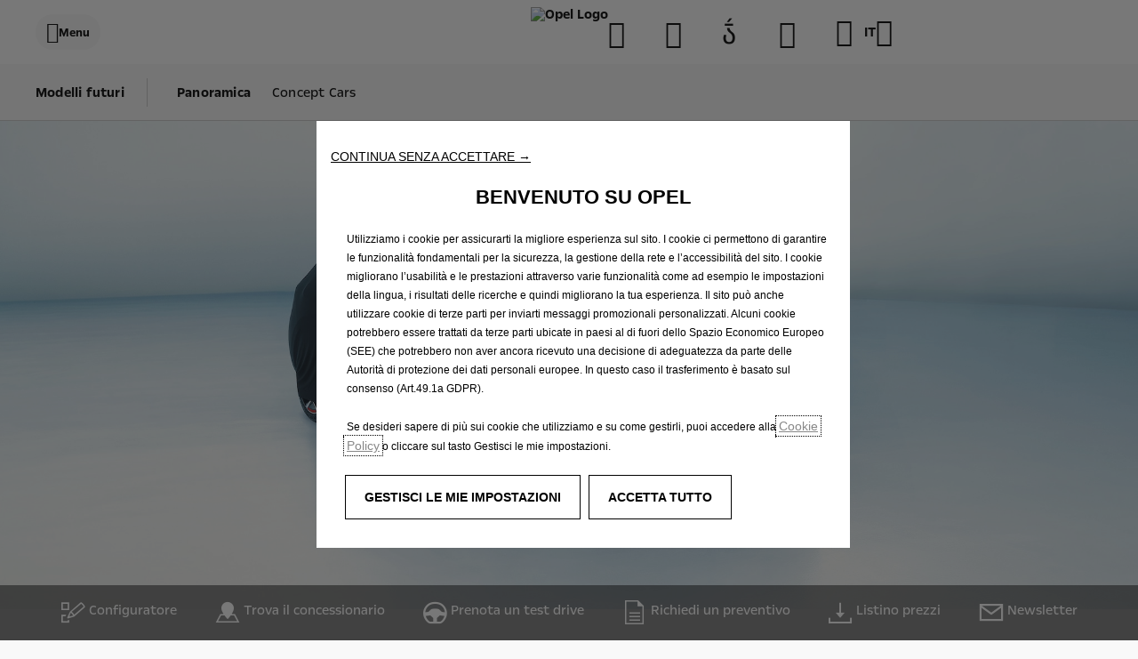

--- FILE ---
content_type: text/html;charset=utf-8
request_url: https://www.opel.ch/it/veicoli/borsa-veicoli/modelli-futuri.html
body_size: 16994
content:
<!DOCTYPE html>
<html dir="ltr" lang="it">
<head>
<meta charset="utf-8"/>
<meta http-equiv="X-UA-Compatible" content="IE=Edge"/>
<meta http-equiv="content-type" content="text/html; charset=UTF-8"/>
<meta name="viewport" content="width=device-width, initial-scale=1"/>
<meta name="keywords"/>
<meta name="author"/>
<meta name="description" content="Modelli futuri: anteprime e innovazioni Opel in arrivo. Resta aggiornato."/>
<meta name="thousandSeparator"/>
<meta name="decimalSeparator"/>
<meta name="dateFormat" content="01/01/1970"/>
<meta name="localeNext" content="Seguente"/>
<meta name="localePrev" content="Precedente"/>
<meta name="robots" content="noindex,nofollow"/>
<title>Modelli futuri | Scopri cosa arriva</title>
<script defer="defer" type="text/javascript" src="https://rum.hlx.page/.rum/@adobe/helix-rum-js@%5E2/dist/rum-standalone.js" data-routing="env=prod,tier=publish,ams=OPEL Automobile GMBH"></script>
<link href="https://www.googletagmanager.com" rel="preconnect" crossorigin />
<link href="https://prod-dot-carussel-dwt.appspot.com" rel="preconnect" crossorigin />
<link href="https://assets.adobedtm.com" rel="preconnect" crossorigin />
<link href="https://cm.everesttech.net" rel="preconnect" crossorigin />
<link href="https://dpm.demdex.net" rel="preconnect" crossorigin />
<link href="https://api.gdpr-banner.awsmpsa.com" rel="preconnect" crossorigin />
<link href="https://europe-west1-cookiebannergdpr.cloudfunctions.net" rel="preconnect" crossorigin />
<meta property="og:title" content="Modelli Futuri"/>
<meta property="og:type" content="website"/>
<meta property="og:image" content="https://it.opel.ch/content/dam/opel/switzerland/de/vehicles/upcoming-models/22-100-OPEL_Upcoming_Models_Flyout_2720x1530px.jpg"/>
<meta property="og:description" content="Scopri le novità dal mondo Opel"/>
<meta property="og:url" content="https://it.opel.ch/it/veicoli/borsa-veicoli/modelli-futuri.html"/>
<meta name="twitter:card" content="summary"/>
<meta name="twitter:title" content="Modelli Futuri"/>
<meta name="twitter:description" content="Scopri le novità dal mondo Opel"/>
<meta name="twitter:image" content="https://it.opel.ch/content/dam/opel/switzerland/de/vehicles/upcoming-models/22-100-OPEL_Upcoming_Models_Flyout_2720x1530px.jpg"/>
<meta name="twitter:site"/>
<meta name="brand" content="opel"/>
<meta name="theme" content="opel-redesign"/>
<meta name="analyticsEngine" content="adobe"/>
<meta name="bodystyle"/>
<meta name="bodystyleId"/>
<meta name="carline"/>
<meta name="modelYear" content=""/>
<meta name="vehicleContextPath"/>
<meta name="modelId"/>
<meta name="bodyStyleId"/>
<meta name="engineTypeId"/>
<meta name="derivedModelId"/>
<meta name="energyId"/>
<meta name="gradeId"/>
<meta name="vehicleId"/>
<meta name="persona"/>
<meta name="path" content="L2NvbnRlbnQvb3BlbC93b3JsZHdpZGUvc3dpdHplcmxhbmQvaXQvaW5kZXgvY2Fycy91cGNvbWluZy1tb2RlbHMvdXBjb21pbmctbW9kZWxzPuGlIfE"/>
<meta name="google-site-verification" content="CFKZSMpz-YsnRoqz2QHTrogQa5B-Ntcd4Rg98NyADjo"/>
<link rel="canonical" href="https://www.opel.ch/it/veicoli/borsa-veicoli/modelli-futuri.html"/>
<meta name="mvesUrl"/>
<meta name="mvesErrorMessage"/>
<script>
            var siteOwner = "central";
            var siteTarget = "B2C";
            var siteFamily = "new cars";
            var vehicleModelBodystyle = "";
            var vehicleModelBodystyleLabel = "";
            var isMobile = window.matchMedia('(max-width: 767px)').matches;
            var device = isMobile ? 'mobile' : 'desktop';
            /**
             * dataLayer is initialized with the basic values needed for dynamic yield in header, then the rest of values
             * will be populated by stat_global and cowp analytics module
             * for more information refer to the stat_global.html and cowp analytics module file (frontend/mars-aem-ui/js/mod/analytics.js)
             */

            var dataLayer = window.dataLayer || [];

            var dataLayerBasicValue = {
                "brand": "opel",
                "language": "it",
                "country": "ch",
                "pageCategory": "product page",
                "virtualPageURL": "\/content\/opel\/worldwide\/switzerland\/it\/index\/veicoli\/borsa\u002Dveicoli\/modelli\u002Dfuturi.html",
                "siteOwner": siteOwner,
                "siteTarget": siteTarget,
                "siteFamily": siteFamily,
                "formsName": "",
                "mainStepIndicator": "",
                "vehicleModelBodystyle" : vehicleModelBodystyle,
                "vehicleModelBodystyleLabel" : vehicleModelBodystyleLabel,
                "vehicleCategory" : "",
                "rumTarget" : "",
                "pageVariant" : "",
                "pageTarget" : "",
                "deviceType": device
            };
            dataLayer.push(dataLayerBasicValue);
      </script>
<script>
      // we can add settings in this section to configure some third party scripts that are not managed by the banner (ie AB Tasty)
      function PSAConsentManagerLaunch(w,name) {
      }
    </script>
<script type="text/javascript" id="psa_tarteauxprunes_launcher" src="https://ressource.gdpr-banner.awsmpsa.com/js/tarteauxprunes.js" data-autoload="true" data-origin="prod" data-callback="PSAConsentManagerLaunch">
    </script>
<link rel="stylesheet" href="/etc.clientlibs/mars/components/media/tiled_gallery/clientlibs/site.min.css" type="text/css">
<link rel="stylesheet" href="/etc.clientlibs/core/wcm/components/carousel/v1/carousel/clientlibs/site.min.css" type="text/css">
<script src="/etc.clientlibs/mars/components/media/tiled_gallery/clientlibs/site.min.js"></script>
<script src="/etc.clientlibs/core/wcm/components/carousel/v1/carousel/clientlibs/site.min.js"></script>
<link rel="stylesheet" href="/etc.clientlibs/core/wcm/components/tabs/v1/tabs/clientlibs/site.min.css" type="text/css">
<script src="/etc.clientlibs/core/wcm/components/commons/site/clientlibs/container.min.js"></script>
<script src="/etc.clientlibs/core/wcm/components/tabs/v1/tabs/clientlibs/site.min.js"></script>
<script>
        (function() {
            window.languageScript = 'ltr';
        })();

    </script>
<link rel="stylesheet" href="/etc/clientlibs/mars/commons.lc-20251126154417-lc.min.css" type="text/css">
<link rel="stylesheet" href="/etc/clientlibs/opel-redesign/head/css/ltr/global.lc-20251126154417-lc.min.css" type="text/css">
<link rel="stylesheet" href="/etc.clientlibs/stellantis-whitelabel/clientlibs/theme/opel.lc-1765987248261-lc.min.css" type="text/css">
<script src="/etc/clientlibs/opel-redesign/head/js.lc-20251126154417-lc.min.js"></script>
<link rel="stylesheet" href="/etc.clientlibs/stellantis-whitelabel/clientlibs/Design-system/opel.lc-1765987245940-lc.min.css" type="text/css">
<link rel="stylesheet" href="/etc.clientlibs/stellantis-whitelabel/clientlibs/WlButton.lc-1765987249105-lc.min.css" type="text/css" data-app-css-wl="WlButton"/>
<link rel="icon" type="image/vnd.microsoft.icon" href="/etc/designs/opel/favicon.ico"/>
<link rel="apple-touch-icon" href="/etc/designs/opel/favicon.png"/>
<link rel="alternate" href="https://www.opel.ch/it/veicoli/borsa-veicoli/modelli-futuri.html" hreflang="it-CH"/>
<link rel="alternate" href="https://www.opel.ch/de/personenwagen/upcoming-models/zukuenfitige-modelle.html" hreflang="de-CH"/>
<link rel="alternate" href="https://www.opel.ch/fr/vehicules/upcoming-models/futurs-modeles.html" hreflang="fr-CH"/>
</head>
<body>
<div class="q-page-container  xf-bws-header
					 grid-bg-transparent" data-page-template-name="d1-content">
<div class="xf xfpage page basicpage">
<script>
        (function() {
            window.languageScript = 'ltr';
        })();
    </script>
<div class="container ">
<div class="root parsys">
<div class="ID00-Header">
<div class="ID00-MegaMenuCardList">
</div>
<div data-app-wl="WlUnifiedHeader" data-props="{&#34;name&#34;:&#34;headercontainer&#34;,&#34;variation&#34;:&#34;whitelabel&#34;,&#34;theme&#34;:&#34;light&#34;,&#34;sticky&#34;:true,&#34;skipToContentText&#34;:&#34;SkipToContentText&#34;,&#34;isRtl&#34;:true,&#34;skipToContextAnalytics&#34;:{&#34;dataGtmEvent&#34;:&#34;&#34;,&#34;dataGtmEventCategory&#34;:&#34;&#34;,&#34;dataGtmEventAction&#34;:&#34;&#34;,&#34;dataGtmEventLabel&#34;:&#34;&#34;,&#34;analyticsEngine&#34;:&#34;google&#34;},&#34;skipToNavigationAnalytics&#34;:{&#34;dataGtmEvent&#34;:&#34;&#34;,&#34;dataGtmEventCategory&#34;:&#34;&#34;,&#34;dataGtmEventAction&#34;:&#34;&#34;,&#34;dataGtmEventLabel&#34;:&#34;&#34;,&#34;analyticsEngine&#34;:&#34;google&#34;},&#34;skipToNavigationText&#34;:&#34;SkipToNavigationText&#34;,&#34;logo&#34;:{&#34;name&#34;:&#34;logo&#34;,&#34;href&#34;:&#34;/it/&#34;,&#34;image&#34;:{&#34;source&#34;:&#34;aemDAM&#34;,&#34;desktopImg&#34;:&#34;/content/dam/opel/master/footer/logo-opel-wl3.jpg&#34;,&#34;desktop2X&#34;:&#34;/content/dam/opel/master/footer/logo-opel-wl3.jpg&#34;,&#34;mobileImg&#34;:&#34;/content/dam/opel/master/footer/logo-opel-wl3.jpg&#34;,&#34;tabletImg&#34;:&#34;/content/dam/opel/master/footer/logo-opel-wl3.jpg&#34;,&#34;alt&#34;:&#34;Opel Logo&#34;},&#34;analytics&#34;:{&#34;dataGtmEvent&#34;:&#34;uaevent&#34;,&#34;dataGtmEventCategory&#34;:&#34;WhiteLabel::Header::PrimaryNavigation&#34;,&#34;dataGtmEventAction&#34;:&#34;Redirection::Internal&#34;,&#34;dataGtmEventLabel&#34;:&#34;Opel Logo&#34;,&#34;analyticsEngine&#34;:&#34;google&#34;}},&#34;hamburgermenu&#34;:{&#34;name&#34;:&#34;hamburgermenu&#34;,&#34;hamburgerIconOpen&#34;:&#34;O-BurgerMenu&#34;,&#34;hamburgerIconClose&#34;:&#34;O-CloseSmall&#34;,&#34;theme&#34;:&#34;light&#34;,&#34;rightArrowIcon&#34;:&#34;O-ArrowRight&#34;,&#34;mobileBackArrowIcon&#34;:&#34;O-ChevronLeftLarge&#34;,&#34;desktopBackArrowIcon&#34;:&#34;&#34;,&#34;label&#34;:&#34;Menu&#34;,&#34;enableCustomBackgroundStyles&#34;:false,&#34;hamburgerCloseAnalytics&#34;:{&#34;dataGtmEvent&#34;:&#34;uaevent&#34;,&#34;dataGtmEventCategory&#34;:&#34;WhiteLabel::Header::PrimaryNavigation&#34;,&#34;dataGtmEventAction&#34;:&#34;Close&#34;,&#34;dataGtmEventLabel&#34;:&#34;Menu&#34;,&#34;analyticsEngine&#34;:&#34;google&#34;},&#34;mobileBackArrowAnalytics&#34;:{&#34;dataGtmEvent&#34;:&#34;uaevent&#34;,&#34;dataGtmEventCategory&#34;:&#34;WhiteLabel::Header::PrimaryNavigation&#34;,&#34;dataGtmEventAction&#34;:&#34;Redirection::Internal&#34;,&#34;dataGtmEventLabel&#34;:&#34;back&#34;,&#34;analyticsEngine&#34;:&#34;google&#34;},&#34;desktopBackArrowAnalytics&#34;:{&#34;dataGtmEvent&#34;:&#34;uaevent&#34;,&#34;dataGtmEventCategory&#34;:&#34;WhiteLabel::Burger::PrimaryNavigation&#34;,&#34;dataGtmEventAction&#34;:&#34;Redirection::Internal&#34;,&#34;dataGtmEventLabel&#34;:&#34;back&#34;,&#34;analyticsEngine&#34;:&#34;google&#34;},&#34;analytics&#34;:{&#34;dataGtmEvent&#34;:&#34;uaevent&#34;,&#34;dataGtmEventCategory&#34;:&#34;WhiteLabel::Header&#34;,&#34;dataGtmEventAction&#34;:&#34;Display::Burger::Menu&#34;,&#34;dataGtmEventLabel&#34;:&#34;Menu&#34;,&#34;analyticsEngine&#34;:&#34;google&#34;},&#34;menu&#34;:[{&#34;categoryLabel&#34;:&#34;&#34;,&#34;menuVariation&#34;:&#34;model&#34;,&#34;openOnBurgerClick&#34;:false,&#34;showOnHeader&#34;:false,&#34;hasSubMenu&#34;:true,&#34;menuItem&#34;:{&#34;ctaText&#34;:&#34;Veicoli&#34;,&#34;ctaAttributes&#34;:{&#34;textUnderline&#34;:false,&#34;textBold&#34;:false,&#34;iconLeft&#34;:&#34;&#34;,&#34;position&#34;:&#34;&#34;,&#34;iconRight&#34;:&#34;&#34;,&#34;size&#34;:&#34;&#34;,&#34;ctaText&#34;:&#34;&#34;,&#34;dataAppendQueryParams&#34;:false,&#34;dataQueryParams&#34;:&#34;&#34;,&#34;href&#34;:&#34;&#34;,&#34;target&#34;:&#34;_self&#34;,&#34;priority&#34;:&#34;&#34;,&#34;textHideOnDesktop&#34;:false,&#34;showTextOnHover&#34;:false,&#34;scrollTo&#34;:&#34;&#34;,&#34;hideOnMobile&#34;:false,&#34;authoredClassName&#34;:&#34;&#34;,&#34;ariaLabel&#34;:&#34;&#34;,&#34;analytics&#34;:{&#34;dataGtmEvent&#34;:&#34;&#34;,&#34;dataGtmEventCategory&#34;:&#34;&#34;,&#34;dataGtmEventAction&#34;:&#34;&#34;,&#34;dataGtmEventLabel&#34;:&#34;&#34;,&#34;analyticsEngine&#34;:&#34;google&#34;}},&#34;analytics&#34;:{&#34;dataGtmEvent&#34;:&#34;uaevent&#34;,&#34;dataGtmEventCategory&#34;:&#34;&#34;,&#34;dataGtmEventAction&#34;:&#34;Display::Menu&#34;,&#34;dataGtmEventLabel&#34;:&#34;Veicoli&#34;,&#34;analyticsEngine&#34;:&#34;google&#34;}}},{&#34;categoryLabel&#34;:&#34;&#34;,&#34;menuVariation&#34;:&#34;model&#34;,&#34;openOnBurgerClick&#34;:false,&#34;showOnHeader&#34;:false,&#34;hasSubMenu&#34;:true,&#34;menuItem&#34;:{&#34;ctaText&#34;:&#34;Veicoli&#34;,&#34;ctaAttributes&#34;:{&#34;textUnderline&#34;:false,&#34;textBold&#34;:false,&#34;iconLeft&#34;:&#34;&#34;,&#34;position&#34;:&#34;&#34;,&#34;iconRight&#34;:&#34;&#34;,&#34;size&#34;:&#34;&#34;,&#34;ctaText&#34;:&#34;&#34;,&#34;dataAppendQueryParams&#34;:false,&#34;dataQueryParams&#34;:&#34;&#34;,&#34;href&#34;:&#34;&#34;,&#34;target&#34;:&#34;_self&#34;,&#34;priority&#34;:&#34;&#34;,&#34;textHideOnDesktop&#34;:false,&#34;showTextOnHover&#34;:false,&#34;scrollTo&#34;:&#34;&#34;,&#34;hideOnMobile&#34;:false,&#34;authoredClassName&#34;:&#34;&#34;,&#34;ariaLabel&#34;:&#34;&#34;,&#34;analytics&#34;:{&#34;dataGtmEvent&#34;:&#34;&#34;,&#34;dataGtmEventCategory&#34;:&#34;&#34;,&#34;dataGtmEventAction&#34;:&#34;&#34;,&#34;dataGtmEventLabel&#34;:&#34;&#34;,&#34;analyticsEngine&#34;:&#34;google&#34;}},&#34;analytics&#34;:{&#34;dataGtmEvent&#34;:&#34;uaevent&#34;,&#34;dataGtmEventCategory&#34;:&#34;&#34;,&#34;dataGtmEventAction&#34;:&#34;Display::Menu&#34;,&#34;dataGtmEventLabel&#34;:&#34;Veicoli&#34;,&#34;analyticsEngine&#34;:&#34;google&#34;}},&#34;name&#34;:&#34;whitelabelmodelmenu&#34;,&#34;withFilters&#34;:true,&#34;hideMultiModelEngineTags&#34;:false,&#34;columnVariation&#34;:&#34;one&#34;,&#34;allEnginesTitle&#34;:&#34;Tutti&#34;,&#34;priceLabel&#34;:&#34;Da&#34;,&#34;currencySymbol&#34;:&#34;CHF &#34;,&#34;currencyPosition&#34;:&#34;prefix&#34;,&#34;wlSLendPoint&#34;:&#34;/wlcontroller.wlFlyoutDetails&#34;,&#34;brand&#34;:&#34;opel&#34;,&#34;marketCode&#34;:&#34;switzerland&#34;,&#34;allEnginesTitleAnalytics&#34;:{&#34;dataGtmEvent&#34;:&#34;uaevent&#34;,&#34;dataGtmEventCategory&#34;:&#34;WhiteLabel::Burger::Veicoli&#34;,&#34;dataGtmEventAction&#34;:&#34;Filter::EngineType&#34;,&#34;dataGtmEventLabel&#34;:&#34;Tutti&#34;,&#34;analyticsEngine&#34;:&#34;google&#34;},&#34;b2bTagsMapping&#34;:[],&#34;modelBanner&#34;:{},&#34;engineTagsMapping&#34;:[{&#34;name&#34;:&#34;100% elettrico&#34;,&#34;type&#34;:&#34;electric&#34;,&#34;analytics&#34;:{&#34;dataGtmEvent&#34;:&#34;uaevent&#34;,&#34;dataGtmEventCategory&#34;:&#34;WhiteLabel::Burger::Veicoli&#34;,&#34;dataGtmEventAction&#34;:&#34;Filter::EngineType&#34;,&#34;dataGtmEventLabel&#34;:&#34;100% elettrico&#34;,&#34;analyticsEngine&#34;:&#34;google&#34;}},{&#34;name&#34;:&#34;Plug-in Hybrid&#34;,&#34;type&#34;:&#34;plug-in-hybrid&#34;,&#34;analytics&#34;:{&#34;dataGtmEvent&#34;:&#34;uaevent&#34;,&#34;dataGtmEventCategory&#34;:&#34;WhiteLabel::Burger::Veicoli&#34;,&#34;dataGtmEventAction&#34;:&#34;Filter::EngineType&#34;,&#34;dataGtmEventLabel&#34;:&#34;Plug-in Hybrid&#34;,&#34;analyticsEngine&#34;:&#34;google&#34;}},{&#34;name&#34;:&#34;Hybrid&#34;,&#34;type&#34;:&#34;hybrid&#34;,&#34;analytics&#34;:{&#34;dataGtmEvent&#34;:&#34;uaevent&#34;,&#34;dataGtmEventCategory&#34;:&#34;WhiteLabel::Burger::Veicoli&#34;,&#34;dataGtmEventAction&#34;:&#34;Filter::EngineType&#34;,&#34;dataGtmEventLabel&#34;:&#34;Hybrid&#34;,&#34;analyticsEngine&#34;:&#34;google&#34;}},{&#34;name&#34;:&#34;Benzinaio&#34;,&#34;type&#34;:&#34;petrol&#34;,&#34;analytics&#34;:{&#34;dataGtmEvent&#34;:&#34;uaevent&#34;,&#34;dataGtmEventCategory&#34;:&#34;WhiteLabel::Burger::Veicoli&#34;,&#34;dataGtmEventAction&#34;:&#34;Filter::EngineType&#34;,&#34;dataGtmEventLabel&#34;:&#34;Benzinaio&#34;,&#34;analyticsEngine&#34;:&#34;google&#34;}},{&#34;name&#34;:&#34;Diesel&#34;,&#34;type&#34;:&#34;diesel&#34;,&#34;analytics&#34;:{&#34;dataGtmEvent&#34;:&#34;uaevent&#34;,&#34;dataGtmEventCategory&#34;:&#34;WhiteLabel::Burger::Veicoli&#34;,&#34;dataGtmEventAction&#34;:&#34;Filter::EngineType&#34;,&#34;dataGtmEventLabel&#34;:&#34;Diesel&#34;,&#34;analyticsEngine&#34;:&#34;google&#34;}},{&#34;name&#34;:&#34;GSE&#34;,&#34;type&#34;:&#34;plugin&#34;,&#34;analytics&#34;:{&#34;dataGtmEvent&#34;:&#34;uaevent&#34;,&#34;dataGtmEventCategory&#34;:&#34;WhiteLabel::Burger::Veicoli&#34;,&#34;dataGtmEventAction&#34;:&#34;Filter::EngineType&#34;,&#34;dataGtmEventLabel&#34;:&#34;GSE&#34;,&#34;analyticsEngine&#34;:&#34;google&#34;}}],&#34;modelTagMapping&#34;:[{&#34;pathQuery&#34;:&#34;patheq2024_rocks&#34;,&#34;image&#34;:{&#34;source&#34;:&#34;aemDAM&#34;,&#34;desktopImg&#34;:&#34;/content/dam/opel/master/header-wl3/rocks-e_654x327.png&#34;,&#34;desktop2X&#34;:&#34;/content/dam/opel/master/header-wl3/rocks-e_654x327.png&#34;,&#34;mobileImg&#34;:&#34;/content/dam/opel/master/header-wl3/rocks-e_654x327.png&#34;,&#34;tabletImg&#34;:&#34;/content/dam/opel/master/header-wl3/rocks-e_654x327.png&#34;,&#34;alt&#34;:&#34;Opel, Rocks &#34;},&#34;analytics&#34;:{&#34;dataGtmEvent&#34;:&#34;uaevent&#34;,&#34;dataGtmEventCategory&#34;:&#34;WhiteLabel::Burger::Veicoli&#34;,&#34;dataGtmEventAction&#34;:&#34;Redirection::Internal&#34;,&#34;dataGtmEventLabel&#34;:&#34;&#34;,&#34;analyticsEngine&#34;:&#34;google&#34;}},{&#34;pathQuery&#34;:&#34;patheq2024_corsa&#34;,&#34;image&#34;:{&#34;source&#34;:&#34;aemDAM&#34;,&#34;desktopImg&#34;:&#34;/content/dam/opel/switzerland/de/vehicles/header/corsa_electric_header.png&#34;,&#34;desktop2X&#34;:&#34;/content/dam/opel/switzerland/de/vehicles/header/corsa_electric_header.png&#34;,&#34;mobileImg&#34;:&#34;/content/dam/opel/switzerland/de/vehicles/header/corsa_electric_header.png&#34;,&#34;tabletImg&#34;:&#34;/content/dam/opel/switzerland/de/vehicles/header/corsa_electric_header.png&#34;,&#34;alt&#34;:&#34;Opel, Corsa &#34;},&#34;analytics&#34;:{&#34;dataGtmEvent&#34;:&#34;uaevent&#34;,&#34;dataGtmEventCategory&#34;:&#34;WhiteLabel::Burger::Veicoli&#34;,&#34;dataGtmEventAction&#34;:&#34;Redirection::Internal&#34;,&#34;dataGtmEventLabel&#34;:&#34;&#34;,&#34;analyticsEngine&#34;:&#34;google&#34;}},{&#34;pathQuery&#34;:&#34;patheq2024_astra&#34;,&#34;image&#34;:{&#34;source&#34;:&#34;aemDAM&#34;,&#34;desktopImg&#34;:&#34;/content/dam/opel/switzerland/de/vehicles/header/astra_header.png&#34;,&#34;desktop2X&#34;:&#34;/content/dam/opel/switzerland/de/vehicles/header/astra_header.png&#34;,&#34;mobileImg&#34;:&#34;/content/dam/opel/switzerland/de/vehicles/header/astra_header.png&#34;,&#34;tabletImg&#34;:&#34;/content/dam/opel/switzerland/de/vehicles/header/astra_header.png&#34;,&#34;alt&#34;:&#34;Opel, Astra&#34;},&#34;analytics&#34;:{&#34;dataGtmEvent&#34;:&#34;uaevent&#34;,&#34;dataGtmEventCategory&#34;:&#34;WhiteLabel::Burger::Veicoli&#34;,&#34;dataGtmEventAction&#34;:&#34;Redirection::Internal&#34;,&#34;dataGtmEventLabel&#34;:&#34;&#34;,&#34;analyticsEngine&#34;:&#34;google&#34;}},{&#34;pathQuery&#34;:&#34;patheq2024_astra-sports-tourer&#34;,&#34;image&#34;:{&#34;source&#34;:&#34;aemDAM&#34;,&#34;desktopImg&#34;:&#34;/content/dam/opel/switzerland/de/vehicles/header/astra_st_header.png&#34;,&#34;desktop2X&#34;:&#34;/content/dam/opel/switzerland/de/vehicles/header/astra_st_header.png&#34;,&#34;mobileImg&#34;:&#34;/content/dam/opel/switzerland/de/vehicles/header/astra_st_header.png&#34;,&#34;tabletImg&#34;:&#34;/content/dam/opel/switzerland/de/vehicles/header/astra_st_header.png&#34;,&#34;alt&#34;:&#34;Opel, Astra Sports Tourer&#34;},&#34;analytics&#34;:{&#34;dataGtmEvent&#34;:&#34;uaevent&#34;,&#34;dataGtmEventCategory&#34;:&#34;WhiteLabel::Burger::Veicoli&#34;,&#34;dataGtmEventAction&#34;:&#34;Redirection::Internal&#34;,&#34;dataGtmEventLabel&#34;:&#34;&#34;,&#34;analyticsEngine&#34;:&#34;google&#34;}},{&#34;pathQuery&#34;:&#34;patheq2024_mokka&#34;,&#34;image&#34;:{&#34;source&#34;:&#34;aemDAM&#34;,&#34;desktopImg&#34;:&#34;/content/dam/opel/switzerland/de/vehicles/header/mokka_header.png&#34;,&#34;desktop2X&#34;:&#34;/content/dam/opel/switzerland/de/vehicles/header/mokka_header.png&#34;,&#34;mobileImg&#34;:&#34;/content/dam/opel/switzerland/de/vehicles/header/mokka_header.png&#34;,&#34;tabletImg&#34;:&#34;/content/dam/opel/switzerland/de/vehicles/header/mokka_header.png&#34;,&#34;alt&#34;:&#34;Opel, Mokka&#34;},&#34;analytics&#34;:{&#34;dataGtmEvent&#34;:&#34;uaevent&#34;,&#34;dataGtmEventCategory&#34;:&#34;WhiteLabel::Burger::Veicoli&#34;,&#34;dataGtmEventAction&#34;:&#34;Redirection::Internal&#34;,&#34;dataGtmEventLabel&#34;:&#34;&#34;,&#34;analyticsEngine&#34;:&#34;google&#34;}},{&#34;pathQuery&#34;:&#34;patheq2024_frontera&#34;,&#34;image&#34;:{&#34;source&#34;:&#34;aemDAM&#34;,&#34;desktopImg&#34;:&#34;/content/dam/opel/switzerland/de/vehicles/header/frontera_header.png&#34;,&#34;desktop2X&#34;:&#34;/content/dam/opel/switzerland/de/vehicles/header/frontera_header.png&#34;,&#34;mobileImg&#34;:&#34;/content/dam/opel/switzerland/de/vehicles/header/frontera_header.png&#34;,&#34;tabletImg&#34;:&#34;/content/dam/opel/switzerland/de/vehicles/header/frontera_header.png&#34;,&#34;alt&#34;:&#34;Opel, Frontera&#34;},&#34;analytics&#34;:{&#34;dataGtmEvent&#34;:&#34;uaevent&#34;,&#34;dataGtmEventCategory&#34;:&#34;WhiteLabel::Burger::Veicoli&#34;,&#34;dataGtmEventAction&#34;:&#34;Redirection::Internal&#34;,&#34;dataGtmEventLabel&#34;:&#34;&#34;,&#34;analyticsEngine&#34;:&#34;google&#34;}},{&#34;pathQuery&#34;:&#34;patheq2024_new-grandland&#34;,&#34;image&#34;:{&#34;source&#34;:&#34;aemDAM&#34;,&#34;desktopImg&#34;:&#34;/content/dam/opel/switzerland/de/vehicles/header/grandland_header.png&#34;,&#34;desktop2X&#34;:&#34;/content/dam/opel/switzerland/de/vehicles/header/grandland_header.png&#34;,&#34;mobileImg&#34;:&#34;/content/dam/opel/switzerland/de/vehicles/header/grandland_header.png&#34;,&#34;tabletImg&#34;:&#34;/content/dam/opel/switzerland/de/vehicles/header/grandland_header.png&#34;,&#34;alt&#34;:&#34;Opel, Grandland&#34;},&#34;analytics&#34;:{&#34;dataGtmEvent&#34;:&#34;uaevent&#34;,&#34;dataGtmEventCategory&#34;:&#34;WhiteLabel::Burger::Veicoli&#34;,&#34;dataGtmEventAction&#34;:&#34;Redirection::Internal&#34;,&#34;dataGtmEventLabel&#34;:&#34;&#34;,&#34;analyticsEngine&#34;:&#34;google&#34;}},{&#34;pathQuery&#34;:&#34;patheq2024_combo&#34;,&#34;image&#34;:{&#34;source&#34;:&#34;aemDAM&#34;,&#34;desktopImg&#34;:&#34;/content/dam/opel/switzerland/de/vehicles/header/combo_header.png&#34;,&#34;desktop2X&#34;:&#34;/content/dam/opel/switzerland/de/vehicles/header/combo_header.png&#34;,&#34;mobileImg&#34;:&#34;/content/dam/opel/switzerland/de/vehicles/header/combo_header.png&#34;,&#34;tabletImg&#34;:&#34;/content/dam/opel/switzerland/de/vehicles/header/combo_header.png&#34;,&#34;alt&#34;:&#34;Opel, Combo&#34;},&#34;analytics&#34;:{&#34;dataGtmEvent&#34;:&#34;uaevent&#34;,&#34;dataGtmEventCategory&#34;:&#34;WhiteLabel::Burger::Veicoli&#34;,&#34;dataGtmEventAction&#34;:&#34;Redirection::Internal&#34;,&#34;dataGtmEventLabel&#34;:&#34;&#34;,&#34;analyticsEngine&#34;:&#34;google&#34;}},{&#34;pathQuery&#34;:&#34;patheq2024_zafira&#34;,&#34;image&#34;:{&#34;source&#34;:&#34;aemDAM&#34;,&#34;desktopImg&#34;:&#34;/content/dam/opel/switzerland/de/vehicles/header/zafira_header.png&#34;,&#34;desktop2X&#34;:&#34;/content/dam/opel/switzerland/de/vehicles/header/zafira_header.png&#34;,&#34;mobileImg&#34;:&#34;/content/dam/opel/switzerland/de/vehicles/header/zafira_header.png&#34;,&#34;tabletImg&#34;:&#34;/content/dam/opel/switzerland/de/vehicles/header/zafira_header.png&#34;,&#34;alt&#34;:&#34;Opel, Zafira&#34;},&#34;analytics&#34;:{&#34;dataGtmEvent&#34;:&#34;uaevent&#34;,&#34;dataGtmEventCategory&#34;:&#34;WhiteLabel::Burger::Veicoli&#34;,&#34;dataGtmEventAction&#34;:&#34;Redirection::Internal&#34;,&#34;dataGtmEventLabel&#34;:&#34;&#34;,&#34;analyticsEngine&#34;:&#34;google&#34;}},{&#34;pathQuery&#34;:&#34;patheq2024_zafira-silvaplana&#34;,&#34;image&#34;:{&#34;source&#34;:&#34;aemDAM&#34;,&#34;desktopImg&#34;:&#34;/content/dam/opel/switzerland/de/vehicles/header/zafira_silvaplana_header.png&#34;,&#34;desktop2X&#34;:&#34;/content/dam/opel/switzerland/de/vehicles/header/zafira_silvaplana_header.png&#34;,&#34;mobileImg&#34;:&#34;/content/dam/opel/switzerland/de/vehicles/header/zafira_silvaplana_header.png&#34;,&#34;tabletImg&#34;:&#34;/content/dam/opel/switzerland/de/vehicles/header/zafira_silvaplana_header.png&#34;,&#34;alt&#34;:&#34;Opel, Zafira Silvaplana&#34;},&#34;analytics&#34;:{&#34;dataGtmEvent&#34;:&#34;uaevent&#34;,&#34;dataGtmEventCategory&#34;:&#34;WhiteLabel::Burger::Veicoli&#34;,&#34;dataGtmEventAction&#34;:&#34;Redirection::Internal&#34;,&#34;dataGtmEventLabel&#34;:&#34;&#34;,&#34;analyticsEngine&#34;:&#34;google&#34;}},{&#34;pathQuery&#34;:&#34;patheq2024_gse&#34;,&#34;image&#34;:{&#34;source&#34;:&#34;aemDAM&#34;,&#34;desktopImg&#34;:&#34;/content/dam/opel/master/gse-2025/GSE-logo-654x327.png&#34;,&#34;desktop2X&#34;:&#34;/content/dam/opel/master/gse-2025/GSE-logo-654x327.png&#34;,&#34;mobileImg&#34;:&#34;/content/dam/opel/master/gse-2025/GSE-logo-654x327.png&#34;,&#34;tabletImg&#34;:&#34;/content/dam/opel/master/gse-2025/GSE-logo-654x327.png&#34;,&#34;alt&#34;:&#34;Opel, GSE&#34;},&#34;analytics&#34;:{&#34;dataGtmEvent&#34;:&#34;uaevent&#34;,&#34;dataGtmEventCategory&#34;:&#34;WhiteLabel::Burger::Veicoli&#34;,&#34;dataGtmEventAction&#34;:&#34;Redirection::Internal&#34;,&#34;dataGtmEventLabel&#34;:&#34;&#34;,&#34;analyticsEngine&#34;:&#34;google&#34;}}],&#34;subModelTagMapping&#34;:[{&#34;engineTags&#34;:[&#34;electric&#34;],&#34;name&#34;:&#34;&#34;,&#34;pathQuery&#34;:&#34;patheq2024_rocks_engine-types_petrol&#34;,&#34;legacyText&#34;:&#34;&#34;,&#34;link&#34;:{&#34;textUnderline&#34;:false,&#34;textBold&#34;:false,&#34;iconLeft&#34;:&#34;&#34;,&#34;position&#34;:&#34;&#34;,&#34;iconRight&#34;:&#34;&#34;,&#34;size&#34;:&#34;&#34;,&#34;ctaText&#34;:&#34;&#34;,&#34;dataAppendQueryParams&#34;:false,&#34;dataQueryParams&#34;:&#34;&#34;,&#34;href&#34;:&#34;/it/veicoli/rocks-electric/panoramica.html&#34;,&#34;target&#34;:&#34;_self&#34;,&#34;priority&#34;:&#34;&#34;,&#34;textHideOnDesktop&#34;:false,&#34;showTextOnHover&#34;:false,&#34;scrollTo&#34;:&#34;&#34;,&#34;hideOnMobile&#34;:false,&#34;authoredClassName&#34;:&#34;&#34;,&#34;ariaLabel&#34;:&#34;&#34;,&#34;analytics&#34;:{&#34;dataGtmEvent&#34;:&#34;uaevent&#34;,&#34;dataGtmEventCategory&#34;:&#34;WhiteLabel::Burger::Veicoli&#34;,&#34;dataGtmEventAction&#34;:&#34;Redirection::Showroom&#34;,&#34;dataGtmEventLabel&#34;:&#34;&#34;,&#34;analyticsEngine&#34;:&#34;google&#34;}},&#34;image&#34;:{&#34;source&#34;:&#34;aemDAM&#34;,&#34;desktopImg&#34;:&#34;/content/dam/opel/master/header-wl3/rocks-e_654x327.png&#34;,&#34;desktop2X&#34;:&#34;/content/dam/opel/master/header-wl3/rocks-e_654x327.png&#34;,&#34;mobileImg&#34;:&#34;/content/dam/opel/master/header-wl3/rocks-e_654x327.png&#34;,&#34;tabletImg&#34;:&#34;/content/dam/opel/master/header-wl3/rocks-e_654x327.png&#34;,&#34;alt&#34;:&#34;Opel, Rocks&#34;}},{&#34;engineTags&#34;:[&#34;electric&#34;],&#34;name&#34;:&#34;&#34;,&#34;pathQuery&#34;:&#34;patheq2024_corsa_engine-types_electric&#34;,&#34;legacyText&#34;:&#34;&#34;,&#34;link&#34;:{&#34;textUnderline&#34;:false,&#34;textBold&#34;:false,&#34;iconLeft&#34;:&#34;&#34;,&#34;position&#34;:&#34;&#34;,&#34;iconRight&#34;:&#34;&#34;,&#34;size&#34;:&#34;&#34;,&#34;ctaText&#34;:&#34;&#34;,&#34;dataAppendQueryParams&#34;:false,&#34;dataQueryParams&#34;:&#34;&#34;,&#34;href&#34;:&#34;/it/veicoli/corsa-models/corsa/panoramica.html&#34;,&#34;target&#34;:&#34;_self&#34;,&#34;priority&#34;:&#34;&#34;,&#34;textHideOnDesktop&#34;:false,&#34;showTextOnHover&#34;:false,&#34;scrollTo&#34;:&#34;&#34;,&#34;hideOnMobile&#34;:false,&#34;authoredClassName&#34;:&#34;&#34;,&#34;ariaLabel&#34;:&#34;&#34;,&#34;analytics&#34;:{&#34;dataGtmEvent&#34;:&#34;uaevent&#34;,&#34;dataGtmEventCategory&#34;:&#34;WhiteLabel::Burger::Veicoli&#34;,&#34;dataGtmEventAction&#34;:&#34;Redirection::Showroom&#34;,&#34;dataGtmEventLabel&#34;:&#34;&#34;,&#34;analyticsEngine&#34;:&#34;google&#34;}},&#34;image&#34;:{&#34;source&#34;:&#34;aemDAM&#34;,&#34;desktopImg&#34;:&#34;/content/dam/opel/switzerland/de/vehicles/header/corsa_electric_header.png&#34;,&#34;desktop2X&#34;:&#34;/content/dam/opel/switzerland/de/vehicles/header/corsa_electric_header.png&#34;,&#34;mobileImg&#34;:&#34;/content/dam/opel/switzerland/de/vehicles/header/corsa_electric_header.png&#34;,&#34;tabletImg&#34;:&#34;/content/dam/opel/switzerland/de/vehicles/header/corsa_electric_header.png&#34;,&#34;alt&#34;:&#34;Opel, Corsa Electric&#34;}},{&#34;engineTags&#34;:[&#34;petrol&#34;,&#34;hybrid&#34;],&#34;name&#34;:&#34;&#34;,&#34;pathQuery&#34;:&#34;patheq2024_corsa_engine-types_petrol&#34;,&#34;legacyText&#34;:&#34;&#34;,&#34;link&#34;:{&#34;textUnderline&#34;:false,&#34;textBold&#34;:false,&#34;iconLeft&#34;:&#34;&#34;,&#34;position&#34;:&#34;&#34;,&#34;iconRight&#34;:&#34;&#34;,&#34;size&#34;:&#34;&#34;,&#34;ctaText&#34;:&#34;&#34;,&#34;dataAppendQueryParams&#34;:false,&#34;dataQueryParams&#34;:&#34;&#34;,&#34;href&#34;:&#34;/it/veicoli/corsa-models/corsa/panoramica.html&#34;,&#34;target&#34;:&#34;_self&#34;,&#34;priority&#34;:&#34;&#34;,&#34;textHideOnDesktop&#34;:false,&#34;showTextOnHover&#34;:false,&#34;scrollTo&#34;:&#34;&#34;,&#34;hideOnMobile&#34;:false,&#34;authoredClassName&#34;:&#34;&#34;,&#34;ariaLabel&#34;:&#34;&#34;,&#34;analytics&#34;:{&#34;dataGtmEvent&#34;:&#34;uaevent&#34;,&#34;dataGtmEventCategory&#34;:&#34;WhiteLabel::Burger::Veicoli&#34;,&#34;dataGtmEventAction&#34;:&#34;Redirection::Showroom&#34;,&#34;dataGtmEventLabel&#34;:&#34;&#34;,&#34;analyticsEngine&#34;:&#34;google&#34;}},&#34;image&#34;:{&#34;source&#34;:&#34;aemDAM&#34;,&#34;desktopImg&#34;:&#34;/content/dam/opel/switzerland/de/vehicles/header/corsa_header.png&#34;,&#34;desktop2X&#34;:&#34;/content/dam/opel/switzerland/de/vehicles/header/corsa_header.png&#34;,&#34;mobileImg&#34;:&#34;/content/dam/opel/switzerland/de/vehicles/header/corsa_header.png&#34;,&#34;tabletImg&#34;:&#34;/content/dam/opel/switzerland/de/vehicles/header/corsa_header.png&#34;,&#34;alt&#34;:&#34;Opel, Corsa&#34;}},{&#34;engineTags&#34;:[&#34;electric&#34;],&#34;name&#34;:&#34;&#34;,&#34;pathQuery&#34;:&#34;patheq2024_astra_engine-types_electric&#34;,&#34;legacyText&#34;:&#34;&#34;,&#34;link&#34;:{&#34;textUnderline&#34;:false,&#34;textBold&#34;:false,&#34;iconLeft&#34;:&#34;&#34;,&#34;position&#34;:&#34;&#34;,&#34;iconRight&#34;:&#34;&#34;,&#34;size&#34;:&#34;&#34;,&#34;ctaText&#34;:&#34;&#34;,&#34;dataAppendQueryParams&#34;:false,&#34;dataQueryParams&#34;:&#34;&#34;,&#34;href&#34;:&#34;/it/veicoli/gamma-astra/astra/limousine/panoramica.html&#34;,&#34;target&#34;:&#34;_self&#34;,&#34;priority&#34;:&#34;&#34;,&#34;textHideOnDesktop&#34;:false,&#34;showTextOnHover&#34;:false,&#34;scrollTo&#34;:&#34;&#34;,&#34;hideOnMobile&#34;:false,&#34;authoredClassName&#34;:&#34;&#34;,&#34;ariaLabel&#34;:&#34;&#34;,&#34;analytics&#34;:{&#34;dataGtmEvent&#34;:&#34;uaevent&#34;,&#34;dataGtmEventCategory&#34;:&#34;WhiteLabel::Burger::Veicoli&#34;,&#34;dataGtmEventAction&#34;:&#34;Redirection::Showroom&#34;,&#34;dataGtmEventLabel&#34;:&#34;&#34;,&#34;analyticsEngine&#34;:&#34;google&#34;}},&#34;image&#34;:{&#34;source&#34;:&#34;aemDAM&#34;,&#34;desktopImg&#34;:&#34;/content/dam/opel/switzerland/de/vehicles/header/Astra-e_header.png&#34;,&#34;desktop2X&#34;:&#34;/content/dam/opel/switzerland/de/vehicles/header/Astra-e_header.png&#34;,&#34;mobileImg&#34;:&#34;/content/dam/opel/switzerland/de/vehicles/header/Astra-e_header.png&#34;,&#34;tabletImg&#34;:&#34;/content/dam/opel/switzerland/de/vehicles/header/Astra-e_header.png&#34;,&#34;alt&#34;:&#34;Opel, Astra Electric&#34;}},{&#34;engineTags&#34;:[&#34;plug-in-hybrid&#34;],&#34;name&#34;:&#34;&#34;,&#34;pathQuery&#34;:&#34;patheq2024_astra_engine-types_hybrid&#34;,&#34;legacyText&#34;:&#34;&#34;,&#34;link&#34;:{&#34;textUnderline&#34;:false,&#34;textBold&#34;:false,&#34;iconLeft&#34;:&#34;&#34;,&#34;position&#34;:&#34;&#34;,&#34;iconRight&#34;:&#34;&#34;,&#34;size&#34;:&#34;&#34;,&#34;ctaText&#34;:&#34;&#34;,&#34;dataAppendQueryParams&#34;:false,&#34;dataQueryParams&#34;:&#34;&#34;,&#34;href&#34;:&#34;/it/veicoli/gamma-astra/astra/limousine/panoramica.html&#34;,&#34;target&#34;:&#34;_self&#34;,&#34;priority&#34;:&#34;&#34;,&#34;textHideOnDesktop&#34;:false,&#34;showTextOnHover&#34;:false,&#34;scrollTo&#34;:&#34;&#34;,&#34;hideOnMobile&#34;:false,&#34;authoredClassName&#34;:&#34;&#34;,&#34;ariaLabel&#34;:&#34;&#34;,&#34;analytics&#34;:{&#34;dataGtmEvent&#34;:&#34;uaevent&#34;,&#34;dataGtmEventCategory&#34;:&#34;WhiteLabel::Burger::Veicoli&#34;,&#34;dataGtmEventAction&#34;:&#34;Redirection::Showroom&#34;,&#34;dataGtmEventLabel&#34;:&#34;&#34;,&#34;analyticsEngine&#34;:&#34;google&#34;}},&#34;image&#34;:{&#34;source&#34;:&#34;aemDAM&#34;,&#34;desktopImg&#34;:&#34;/content/dam/opel/switzerland/de/vehicles/header/astra_plug-in-hybrid-header.jpg&#34;,&#34;desktop2X&#34;:&#34;/content/dam/opel/switzerland/de/vehicles/header/astra_plug-in-hybrid-header.jpg&#34;,&#34;mobileImg&#34;:&#34;/content/dam/opel/switzerland/de/vehicles/header/astra_plug-in-hybrid-header.jpg&#34;,&#34;tabletImg&#34;:&#34;/content/dam/opel/switzerland/de/vehicles/header/astra_plug-in-hybrid-header.jpg&#34;,&#34;alt&#34;:&#34;Opel, Astra Plug-in Hybrid&#34;}},{&#34;engineTags&#34;:[&#34;plug-in-hybrid&#34;],&#34;name&#34;:&#34;&#34;,&#34;pathQuery&#34;:&#34;patheq2024_astra_engine-types_gse&#34;,&#34;legacyText&#34;:&#34;&#34;,&#34;link&#34;:{&#34;textUnderline&#34;:false,&#34;textBold&#34;:false,&#34;iconLeft&#34;:&#34;&#34;,&#34;position&#34;:&#34;&#34;,&#34;iconRight&#34;:&#34;&#34;,&#34;size&#34;:&#34;&#34;,&#34;ctaText&#34;:&#34;&#34;,&#34;dataAppendQueryParams&#34;:false,&#34;dataQueryParams&#34;:&#34;&#34;,&#34;href&#34;:&#34;/it/veicoli/gamma-astra/astra-plug-in-hybrid/gse/limousine/panoramica.html&#34;,&#34;target&#34;:&#34;_self&#34;,&#34;priority&#34;:&#34;&#34;,&#34;textHideOnDesktop&#34;:false,&#34;showTextOnHover&#34;:false,&#34;scrollTo&#34;:&#34;&#34;,&#34;hideOnMobile&#34;:false,&#34;authoredClassName&#34;:&#34;&#34;,&#34;ariaLabel&#34;:&#34;&#34;,&#34;analytics&#34;:{&#34;dataGtmEvent&#34;:&#34;uaevent&#34;,&#34;dataGtmEventCategory&#34;:&#34;WhiteLabel::Burger::Veicoli&#34;,&#34;dataGtmEventAction&#34;:&#34;Redirection::Showroom&#34;,&#34;dataGtmEventLabel&#34;:&#34;&#34;,&#34;analyticsEngine&#34;:&#34;google&#34;}},&#34;image&#34;:{&#34;source&#34;:&#34;aemDAM&#34;,&#34;desktopImg&#34;:&#34;/content/dam/opel/switzerland/de/vehicles/header/astra_gse_header.png&#34;,&#34;desktop2X&#34;:&#34;/content/dam/opel/switzerland/de/vehicles/header/astra_gse_header.png&#34;,&#34;mobileImg&#34;:&#34;/content/dam/opel/switzerland/de/vehicles/header/astra_gse_header.png&#34;,&#34;tabletImg&#34;:&#34;/content/dam/opel/switzerland/de/vehicles/header/astra_gse_header.png&#34;,&#34;alt&#34;:&#34;Opel, Astra GSe&#34;}},{&#34;engineTags&#34;:[&#34;hybrid&#34;],&#34;name&#34;:&#34;&#34;,&#34;pathQuery&#34;:&#34;patheq2024_astra_engine-types_petrol&#34;,&#34;legacyText&#34;:&#34;&#34;,&#34;link&#34;:{&#34;textUnderline&#34;:false,&#34;textBold&#34;:false,&#34;iconLeft&#34;:&#34;&#34;,&#34;position&#34;:&#34;&#34;,&#34;iconRight&#34;:&#34;&#34;,&#34;size&#34;:&#34;&#34;,&#34;ctaText&#34;:&#34;&#34;,&#34;dataAppendQueryParams&#34;:false,&#34;dataQueryParams&#34;:&#34;&#34;,&#34;href&#34;:&#34;/it/veicoli/gamma-astra/astra/limousine/panoramica.html&#34;,&#34;target&#34;:&#34;_self&#34;,&#34;priority&#34;:&#34;&#34;,&#34;textHideOnDesktop&#34;:false,&#34;showTextOnHover&#34;:false,&#34;scrollTo&#34;:&#34;&#34;,&#34;hideOnMobile&#34;:false,&#34;authoredClassName&#34;:&#34;&#34;,&#34;ariaLabel&#34;:&#34;&#34;,&#34;analytics&#34;:{&#34;dataGtmEvent&#34;:&#34;uaevent&#34;,&#34;dataGtmEventCategory&#34;:&#34;WhiteLabel::Burger::Veicoli&#34;,&#34;dataGtmEventAction&#34;:&#34;Redirection::Showroom&#34;,&#34;dataGtmEventLabel&#34;:&#34;&#34;,&#34;analyticsEngine&#34;:&#34;google&#34;}},&#34;image&#34;:{&#34;source&#34;:&#34;aemDAM&#34;,&#34;desktopImg&#34;:&#34;/content/dam/opel/switzerland/de/vehicles/header/astra_header.png&#34;,&#34;desktop2X&#34;:&#34;/content/dam/opel/switzerland/de/vehicles/header/astra_header.png&#34;,&#34;mobileImg&#34;:&#34;/content/dam/opel/switzerland/de/vehicles/header/astra_header.png&#34;,&#34;tabletImg&#34;:&#34;/content/dam/opel/switzerland/de/vehicles/header/astra_header.png&#34;,&#34;alt&#34;:&#34;Opel, Astra&#34;}},{&#34;engineTags&#34;:[&#34;electric&#34;],&#34;name&#34;:&#34;&#34;,&#34;pathQuery&#34;:&#34;patheq2024_astra-sports-tourer_engine-types_electric&#34;,&#34;legacyText&#34;:&#34;&#34;,&#34;link&#34;:{&#34;textUnderline&#34;:false,&#34;textBold&#34;:false,&#34;iconLeft&#34;:&#34;&#34;,&#34;position&#34;:&#34;&#34;,&#34;iconRight&#34;:&#34;&#34;,&#34;size&#34;:&#34;&#34;,&#34;ctaText&#34;:&#34;&#34;,&#34;dataAppendQueryParams&#34;:false,&#34;dataQueryParams&#34;:&#34;&#34;,&#34;href&#34;:&#34;/it/veicoli/gamma-astra/astra-electric/sports-tourer/panoramica.html&#34;,&#34;target&#34;:&#34;_self&#34;,&#34;priority&#34;:&#34;&#34;,&#34;textHideOnDesktop&#34;:false,&#34;showTextOnHover&#34;:false,&#34;scrollTo&#34;:&#34;&#34;,&#34;hideOnMobile&#34;:false,&#34;authoredClassName&#34;:&#34;&#34;,&#34;ariaLabel&#34;:&#34;&#34;,&#34;analytics&#34;:{&#34;dataGtmEvent&#34;:&#34;uaevent&#34;,&#34;dataGtmEventCategory&#34;:&#34;WhiteLabel::Burger::Veicoli&#34;,&#34;dataGtmEventAction&#34;:&#34;Redirection::Showroom&#34;,&#34;dataGtmEventLabel&#34;:&#34;&#34;,&#34;analyticsEngine&#34;:&#34;google&#34;}},&#34;image&#34;:{&#34;source&#34;:&#34;aemDAM&#34;,&#34;desktopImg&#34;:&#34;/content/dam/opel/master/header-wl3/opel-astraST-bev_654x327.png&#34;,&#34;desktop2X&#34;:&#34;/content/dam/opel/master/header-wl3/opel-astraST-bev_654x327.png&#34;,&#34;mobileImg&#34;:&#34;/content/dam/opel/master/header-wl3/opel-astraST-bev_654x327.png&#34;,&#34;tabletImg&#34;:&#34;/content/dam/opel/master/header-wl3/opel-astraST-bev_654x327.png&#34;,&#34;alt&#34;:&#34;Opel, Astra Sports Tourer Electric&#34;}},{&#34;engineTags&#34;:[&#34;plug-in-hybrid&#34;],&#34;name&#34;:&#34;&#34;,&#34;pathQuery&#34;:&#34;patheq2024_astra-sports-tourer_engine-types_hybrid&#34;,&#34;legacyText&#34;:&#34;&#34;,&#34;link&#34;:{&#34;textUnderline&#34;:false,&#34;textBold&#34;:false,&#34;iconLeft&#34;:&#34;&#34;,&#34;position&#34;:&#34;&#34;,&#34;iconRight&#34;:&#34;&#34;,&#34;size&#34;:&#34;&#34;,&#34;ctaText&#34;:&#34;&#34;,&#34;dataAppendQueryParams&#34;:false,&#34;dataQueryParams&#34;:&#34;&#34;,&#34;href&#34;:&#34;/it/veicoli/gamma-astra/astra-plug-in-hybrid/astra-plug-in-hybrid/sports-tourer/panoramica.html&#34;,&#34;target&#34;:&#34;_self&#34;,&#34;priority&#34;:&#34;&#34;,&#34;textHideOnDesktop&#34;:false,&#34;showTextOnHover&#34;:false,&#34;scrollTo&#34;:&#34;&#34;,&#34;hideOnMobile&#34;:false,&#34;authoredClassName&#34;:&#34;&#34;,&#34;ariaLabel&#34;:&#34;&#34;,&#34;analytics&#34;:{&#34;dataGtmEvent&#34;:&#34;uaevent&#34;,&#34;dataGtmEventCategory&#34;:&#34;WhiteLabel::Burger::Veicoli&#34;,&#34;dataGtmEventAction&#34;:&#34;Redirection::Showroom&#34;,&#34;dataGtmEventLabel&#34;:&#34;&#34;,&#34;analyticsEngine&#34;:&#34;google&#34;}},&#34;image&#34;:{&#34;source&#34;:&#34;aemDAM&#34;,&#34;desktopImg&#34;:&#34;/content/dam/opel/master/header-wl3/opel-astraST-bev_654x327.png&#34;,&#34;desktop2X&#34;:&#34;/content/dam/opel/master/header-wl3/opel-astraST-bev_654x327.png&#34;,&#34;mobileImg&#34;:&#34;/content/dam/opel/master/header-wl3/opel-astraST-bev_654x327.png&#34;,&#34;tabletImg&#34;:&#34;/content/dam/opel/master/header-wl3/opel-astraST-bev_654x327.png&#34;,&#34;alt&#34;:&#34;Opel, Astra Sports Tourer Plug-in Hybrid&#34;}},{&#34;engineTags&#34;:[&#34;plug-in-hybrid&#34;],&#34;name&#34;:&#34;&#34;,&#34;pathQuery&#34;:&#34;patheq2024_astra-sports-tourer_engine-types_gse&#34;,&#34;legacyText&#34;:&#34;&#34;,&#34;link&#34;:{&#34;textUnderline&#34;:false,&#34;textBold&#34;:false,&#34;iconLeft&#34;:&#34;&#34;,&#34;position&#34;:&#34;&#34;,&#34;iconRight&#34;:&#34;&#34;,&#34;size&#34;:&#34;&#34;,&#34;ctaText&#34;:&#34;&#34;,&#34;dataAppendQueryParams&#34;:false,&#34;dataQueryParams&#34;:&#34;&#34;,&#34;href&#34;:&#34;/it/veicoli/gamma-astra/astra-plug-in-hybrid/gse/sports-tourer/gse.html&#34;,&#34;target&#34;:&#34;_self&#34;,&#34;priority&#34;:&#34;&#34;,&#34;textHideOnDesktop&#34;:false,&#34;showTextOnHover&#34;:false,&#34;scrollTo&#34;:&#34;&#34;,&#34;hideOnMobile&#34;:false,&#34;authoredClassName&#34;:&#34;&#34;,&#34;ariaLabel&#34;:&#34;&#34;,&#34;analytics&#34;:{&#34;dataGtmEvent&#34;:&#34;uaevent&#34;,&#34;dataGtmEventCategory&#34;:&#34;WhiteLabel::Burger::Veicoli&#34;,&#34;dataGtmEventAction&#34;:&#34;Redirection::Showroom&#34;,&#34;dataGtmEventLabel&#34;:&#34;&#34;,&#34;analyticsEngine&#34;:&#34;google&#34;}},&#34;image&#34;:{&#34;source&#34;:&#34;aemDAM&#34;,&#34;desktopImg&#34;:&#34;/content/dam/opel/switzerland/de/vehicles/header/astra_st_gse_header.png&#34;,&#34;desktop2X&#34;:&#34;/content/dam/opel/switzerland/de/vehicles/header/astra_st_gse_header.png&#34;,&#34;mobileImg&#34;:&#34;/content/dam/opel/switzerland/de/vehicles/header/astra_st_gse_header.png&#34;,&#34;tabletImg&#34;:&#34;/content/dam/opel/switzerland/de/vehicles/header/astra_st_gse_header.png&#34;,&#34;alt&#34;:&#34;Opel, Astra Sports Tourer GSe&#34;}},{&#34;engineTags&#34;:[&#34;hybrid&#34;,&#34;diesel&#34;],&#34;name&#34;:&#34;&#34;,&#34;pathQuery&#34;:&#34;patheq2024_astra-sports-tourer_engine-types_petrol&#34;,&#34;legacyText&#34;:&#34;&#34;,&#34;link&#34;:{&#34;textUnderline&#34;:false,&#34;textBold&#34;:false,&#34;iconLeft&#34;:&#34;&#34;,&#34;position&#34;:&#34;&#34;,&#34;iconRight&#34;:&#34;&#34;,&#34;size&#34;:&#34;&#34;,&#34;ctaText&#34;:&#34;&#34;,&#34;dataAppendQueryParams&#34;:false,&#34;dataQueryParams&#34;:&#34;&#34;,&#34;href&#34;:&#34;/it/veicoli/gamma-astra/astra/limousine/panoramica.html&#34;,&#34;target&#34;:&#34;_self&#34;,&#34;priority&#34;:&#34;&#34;,&#34;textHideOnDesktop&#34;:false,&#34;showTextOnHover&#34;:false,&#34;scrollTo&#34;:&#34;&#34;,&#34;hideOnMobile&#34;:false,&#34;authoredClassName&#34;:&#34;&#34;,&#34;ariaLabel&#34;:&#34;&#34;,&#34;analytics&#34;:{&#34;dataGtmEvent&#34;:&#34;uaevent&#34;,&#34;dataGtmEventCategory&#34;:&#34;WhiteLabel::Burger::Veicoli&#34;,&#34;dataGtmEventAction&#34;:&#34;Redirection::Showroom&#34;,&#34;dataGtmEventLabel&#34;:&#34;&#34;,&#34;analyticsEngine&#34;:&#34;google&#34;}},&#34;image&#34;:{&#34;source&#34;:&#34;aemDAM&#34;,&#34;desktopImg&#34;:&#34;/content/dam/opel/switzerland/de/vehicles/header/astra_st_header.png&#34;,&#34;desktop2X&#34;:&#34;/content/dam/opel/switzerland/de/vehicles/header/astra_st_header.png&#34;,&#34;mobileImg&#34;:&#34;/content/dam/opel/switzerland/de/vehicles/header/astra_st_header.png&#34;,&#34;tabletImg&#34;:&#34;/content/dam/opel/switzerland/de/vehicles/header/astra_st_header.png&#34;,&#34;alt&#34;:&#34;Opel, Astra&#34;}},{&#34;engineTags&#34;:[&#34;electric&#34;],&#34;name&#34;:&#34;&#34;,&#34;pathQuery&#34;:&#34;patheq2024_mokka_engine-types_electric&#34;,&#34;legacyText&#34;:&#34;&#34;,&#34;link&#34;:{&#34;textUnderline&#34;:false,&#34;textBold&#34;:false,&#34;iconLeft&#34;:&#34;&#34;,&#34;position&#34;:&#34;&#34;,&#34;iconRight&#34;:&#34;&#34;,&#34;size&#34;:&#34;&#34;,&#34;ctaText&#34;:&#34;&#34;,&#34;dataAppendQueryParams&#34;:false,&#34;dataQueryParams&#34;:&#34;&#34;,&#34;href&#34;:&#34;/it/veicoli/mokka/mokka/panoramica.html&#34;,&#34;target&#34;:&#34;_self&#34;,&#34;priority&#34;:&#34;&#34;,&#34;textHideOnDesktop&#34;:false,&#34;showTextOnHover&#34;:false,&#34;scrollTo&#34;:&#34;&#34;,&#34;hideOnMobile&#34;:false,&#34;authoredClassName&#34;:&#34;&#34;,&#34;ariaLabel&#34;:&#34;&#34;,&#34;analytics&#34;:{&#34;dataGtmEvent&#34;:&#34;uaevent&#34;,&#34;dataGtmEventCategory&#34;:&#34;WhiteLabel::Burger::Veicoli&#34;,&#34;dataGtmEventAction&#34;:&#34;Redirection::Showroom&#34;,&#34;dataGtmEventLabel&#34;:&#34;&#34;,&#34;analyticsEngine&#34;:&#34;google&#34;}},&#34;image&#34;:{&#34;source&#34;:&#34;aemDAM&#34;,&#34;desktopImg&#34;:&#34;/content/dam/opel/switzerland/de/vehicles/header/mokka_header.png&#34;,&#34;desktop2X&#34;:&#34;/content/dam/opel/switzerland/de/vehicles/header/mokka_header.png&#34;,&#34;mobileImg&#34;:&#34;/content/dam/opel/switzerland/de/vehicles/header/mokka_header.png&#34;,&#34;tabletImg&#34;:&#34;/content/dam/opel/switzerland/de/vehicles/header/mokka_header.png&#34;,&#34;alt&#34;:&#34;Opel, Mokka Electric&#34;}},{&#34;engineTags&#34;:[&#34;petrol&#34;,&#34;hybrid&#34;],&#34;name&#34;:&#34;&#34;,&#34;pathQuery&#34;:&#34;patheq2024_mokka_engine-types_petrol&#34;,&#34;legacyText&#34;:&#34;&#34;,&#34;link&#34;:{&#34;textUnderline&#34;:false,&#34;textBold&#34;:false,&#34;iconLeft&#34;:&#34;&#34;,&#34;position&#34;:&#34;&#34;,&#34;iconRight&#34;:&#34;&#34;,&#34;size&#34;:&#34;&#34;,&#34;ctaText&#34;:&#34;&#34;,&#34;dataAppendQueryParams&#34;:false,&#34;dataQueryParams&#34;:&#34;&#34;,&#34;href&#34;:&#34;/it/veicoli/mokka/mokka/panoramica.html&#34;,&#34;target&#34;:&#34;_self&#34;,&#34;priority&#34;:&#34;&#34;,&#34;textHideOnDesktop&#34;:false,&#34;showTextOnHover&#34;:false,&#34;scrollTo&#34;:&#34;&#34;,&#34;hideOnMobile&#34;:false,&#34;authoredClassName&#34;:&#34;&#34;,&#34;ariaLabel&#34;:&#34;&#34;,&#34;analytics&#34;:{&#34;dataGtmEvent&#34;:&#34;uaevent&#34;,&#34;dataGtmEventCategory&#34;:&#34;WhiteLabel::Burger::Veicoli&#34;,&#34;dataGtmEventAction&#34;:&#34;Redirection::Showroom&#34;,&#34;dataGtmEventLabel&#34;:&#34;&#34;,&#34;analyticsEngine&#34;:&#34;google&#34;}},&#34;image&#34;:{&#34;source&#34;:&#34;aemDAM&#34;,&#34;desktopImg&#34;:&#34;/content/dam/opel/switzerland/de/vehicles/header/mokka_header.png&#34;,&#34;desktop2X&#34;:&#34;/content/dam/opel/switzerland/de/vehicles/header/mokka_header.png&#34;,&#34;mobileImg&#34;:&#34;/content/dam/opel/switzerland/de/vehicles/header/mokka_header.png&#34;,&#34;tabletImg&#34;:&#34;/content/dam/opel/switzerland/de/vehicles/header/mokka_header.png&#34;,&#34;alt&#34;:&#34;Opel, Mokka&#34;}},{&#34;engineTags&#34;:[&#34;electric&#34;],&#34;name&#34;:&#34;&#34;,&#34;pathQuery&#34;:&#34;patheq2024_mokka_engine-types_gse&#34;,&#34;legacyText&#34;:&#34;&#34;,&#34;link&#34;:{&#34;textUnderline&#34;:false,&#34;textBold&#34;:false,&#34;iconLeft&#34;:&#34;&#34;,&#34;position&#34;:&#34;&#34;,&#34;iconRight&#34;:&#34;&#34;,&#34;size&#34;:&#34;&#34;,&#34;ctaText&#34;:&#34;&#34;,&#34;dataAppendQueryParams&#34;:false,&#34;dataQueryParams&#34;:&#34;&#34;,&#34;href&#34;:&#34;/it/veicoli/mokka/gse/panoramica.html&#34;,&#34;target&#34;:&#34;_self&#34;,&#34;priority&#34;:&#34;&#34;,&#34;textHideOnDesktop&#34;:false,&#34;showTextOnHover&#34;:false,&#34;scrollTo&#34;:&#34;&#34;,&#34;hideOnMobile&#34;:false,&#34;authoredClassName&#34;:&#34;&#34;,&#34;ariaLabel&#34;:&#34;&#34;,&#34;analytics&#34;:{&#34;dataGtmEvent&#34;:&#34;uaevent&#34;,&#34;dataGtmEventCategory&#34;:&#34;WhiteLabel::Burger::Veicoli&#34;,&#34;dataGtmEventAction&#34;:&#34;Redirection::Showroom&#34;,&#34;dataGtmEventLabel&#34;:&#34;&#34;,&#34;analyticsEngine&#34;:&#34;google&#34;}},&#34;image&#34;:{&#34;source&#34;:&#34;aemDAM&#34;,&#34;desktopImg&#34;:&#34;/content/dam/opel/switzerland/de/vehicles/new-mokka/mokka_gse_header_2.jpg&#34;,&#34;desktop2X&#34;:&#34;/content/dam/opel/switzerland/de/vehicles/new-mokka/mokka_gse_header_2.jpg&#34;,&#34;mobileImg&#34;:&#34;/content/dam/opel/switzerland/de/vehicles/new-mokka/mokka_gse_header_2.jpg&#34;,&#34;tabletImg&#34;:&#34;/content/dam/opel/switzerland/de/vehicles/new-mokka/mokka_gse_header_2.jpg&#34;,&#34;alt&#34;:&#34;Opel, Mokka GSE&#34;}},{&#34;engineTags&#34;:[&#34;electric&#34;],&#34;name&#34;:&#34;&#34;,&#34;pathQuery&#34;:&#34;patheq2024_frontera_engine-types_electric&#34;,&#34;legacyText&#34;:&#34;&#34;,&#34;link&#34;:{&#34;textUnderline&#34;:false,&#34;textBold&#34;:false,&#34;iconLeft&#34;:&#34;&#34;,&#34;position&#34;:&#34;&#34;,&#34;iconRight&#34;:&#34;&#34;,&#34;size&#34;:&#34;&#34;,&#34;ctaText&#34;:&#34;&#34;,&#34;dataAppendQueryParams&#34;:false,&#34;dataQueryParams&#34;:&#34;&#34;,&#34;href&#34;:&#34;/it/veicoli/frontera/electric/panoramica.html&#34;,&#34;target&#34;:&#34;_self&#34;,&#34;priority&#34;:&#34;&#34;,&#34;textHideOnDesktop&#34;:false,&#34;showTextOnHover&#34;:false,&#34;scrollTo&#34;:&#34;&#34;,&#34;hideOnMobile&#34;:false,&#34;authoredClassName&#34;:&#34;&#34;,&#34;ariaLabel&#34;:&#34;&#34;,&#34;analytics&#34;:{&#34;dataGtmEvent&#34;:&#34;uaevent&#34;,&#34;dataGtmEventCategory&#34;:&#34;WhiteLabel::Burger::Veicoli&#34;,&#34;dataGtmEventAction&#34;:&#34;Redirection::Showroom&#34;,&#34;dataGtmEventLabel&#34;:&#34;&#34;,&#34;analyticsEngine&#34;:&#34;google&#34;}},&#34;image&#34;:{&#34;source&#34;:&#34;aemDAM&#34;,&#34;desktopImg&#34;:&#34;/content/dam/opel/switzerland/de/vehicles/header/frontera_header.png&#34;,&#34;desktop2X&#34;:&#34;/content/dam/opel/switzerland/de/vehicles/header/frontera_header.png&#34;,&#34;mobileImg&#34;:&#34;/content/dam/opel/switzerland/de/vehicles/header/frontera_header.png&#34;,&#34;tabletImg&#34;:&#34;/content/dam/opel/switzerland/de/vehicles/header/frontera_header.png&#34;,&#34;alt&#34;:&#34;Opel, Frontera Electric&#34;}},{&#34;engineTags&#34;:[&#34;hybrid&#34;],&#34;name&#34;:&#34;&#34;,&#34;pathQuery&#34;:&#34;patheq2024_frontera_engine-types_petrol&#34;,&#34;legacyText&#34;:&#34;&#34;,&#34;link&#34;:{&#34;textUnderline&#34;:false,&#34;textBold&#34;:false,&#34;iconLeft&#34;:&#34;&#34;,&#34;position&#34;:&#34;&#34;,&#34;iconRight&#34;:&#34;&#34;,&#34;size&#34;:&#34;&#34;,&#34;ctaText&#34;:&#34;&#34;,&#34;dataAppendQueryParams&#34;:false,&#34;dataQueryParams&#34;:&#34;&#34;,&#34;href&#34;:&#34;/it/veicoli/frontera/electric/panoramica.html&#34;,&#34;target&#34;:&#34;_self&#34;,&#34;priority&#34;:&#34;&#34;,&#34;textHideOnDesktop&#34;:false,&#34;showTextOnHover&#34;:false,&#34;scrollTo&#34;:&#34;&#34;,&#34;hideOnMobile&#34;:false,&#34;authoredClassName&#34;:&#34;&#34;,&#34;ariaLabel&#34;:&#34;&#34;,&#34;analytics&#34;:{&#34;dataGtmEvent&#34;:&#34;uaevent&#34;,&#34;dataGtmEventCategory&#34;:&#34;WhiteLabel::Burger::Veicoli&#34;,&#34;dataGtmEventAction&#34;:&#34;Redirection::Showroom&#34;,&#34;dataGtmEventLabel&#34;:&#34;&#34;,&#34;analyticsEngine&#34;:&#34;google&#34;}},&#34;image&#34;:{&#34;source&#34;:&#34;aemDAM&#34;,&#34;desktopImg&#34;:&#34;/content/dam/opel/switzerland/de/vehicles/header/frontera_header.png&#34;,&#34;desktop2X&#34;:&#34;/content/dam/opel/switzerland/de/vehicles/header/frontera_header.png&#34;,&#34;mobileImg&#34;:&#34;/content/dam/opel/switzerland/de/vehicles/header/frontera_header.png&#34;,&#34;tabletImg&#34;:&#34;/content/dam/opel/switzerland/de/vehicles/header/frontera_header.png&#34;,&#34;alt&#34;:&#34;Opel, Frontera&#34;}},{&#34;engineTags&#34;:[&#34;electric&#34;],&#34;name&#34;:&#34;&#34;,&#34;pathQuery&#34;:&#34;patheq2024_new-grandland_engine-types_electric&#34;,&#34;legacyText&#34;:&#34;&#34;,&#34;link&#34;:{&#34;textUnderline&#34;:false,&#34;textBold&#34;:false,&#34;iconLeft&#34;:&#34;&#34;,&#34;position&#34;:&#34;&#34;,&#34;iconRight&#34;:&#34;&#34;,&#34;size&#34;:&#34;&#34;,&#34;ctaText&#34;:&#34;&#34;,&#34;dataAppendQueryParams&#34;:false,&#34;dataQueryParams&#34;:&#34;&#34;,&#34;href&#34;:&#34;/it/veicoli/modelli-grandland/grandland-electric/panoramica.html&#34;,&#34;target&#34;:&#34;_self&#34;,&#34;priority&#34;:&#34;&#34;,&#34;textHideOnDesktop&#34;:false,&#34;showTextOnHover&#34;:false,&#34;scrollTo&#34;:&#34;&#34;,&#34;hideOnMobile&#34;:false,&#34;authoredClassName&#34;:&#34;&#34;,&#34;ariaLabel&#34;:&#34;&#34;,&#34;analytics&#34;:{&#34;dataGtmEvent&#34;:&#34;uaevent&#34;,&#34;dataGtmEventCategory&#34;:&#34;WhiteLabel::Burger::Veicoli&#34;,&#34;dataGtmEventAction&#34;:&#34;Redirection::Showroom&#34;,&#34;dataGtmEventLabel&#34;:&#34;&#34;,&#34;analyticsEngine&#34;:&#34;google&#34;}},&#34;image&#34;:{&#34;source&#34;:&#34;aemDAM&#34;,&#34;desktopImg&#34;:&#34;/content/dam/opel/switzerland/de/vehicles/header/grandland_header.png&#34;,&#34;desktop2X&#34;:&#34;/content/dam/opel/switzerland/de/vehicles/header/grandland_header.png&#34;,&#34;mobileImg&#34;:&#34;/content/dam/opel/switzerland/de/vehicles/header/grandland_header.png&#34;,&#34;tabletImg&#34;:&#34;/content/dam/opel/switzerland/de/vehicles/header/grandland_header.png&#34;,&#34;alt&#34;:&#34;Opel, Grandland Electric&#34;}},{&#34;engineTags&#34;:[&#34;electric&#34;],&#34;name&#34;:&#34;&#34;,&#34;pathQuery&#34;:&#34;patheq2024_new-grandland_engine-types_awd&#34;,&#34;legacyText&#34;:&#34;&#34;,&#34;link&#34;:{&#34;textUnderline&#34;:false,&#34;textBold&#34;:false,&#34;iconLeft&#34;:&#34;&#34;,&#34;position&#34;:&#34;&#34;,&#34;iconRight&#34;:&#34;&#34;,&#34;size&#34;:&#34;&#34;,&#34;ctaText&#34;:&#34;&#34;,&#34;dataAppendQueryParams&#34;:false,&#34;dataQueryParams&#34;:&#34;&#34;,&#34;href&#34;:&#34;/it/veicoli/modelli-grandland/grandland-electric/panoramica.html&#34;,&#34;target&#34;:&#34;_self&#34;,&#34;priority&#34;:&#34;&#34;,&#34;textHideOnDesktop&#34;:false,&#34;showTextOnHover&#34;:false,&#34;scrollTo&#34;:&#34;&#34;,&#34;hideOnMobile&#34;:false,&#34;authoredClassName&#34;:&#34;&#34;,&#34;ariaLabel&#34;:&#34;&#34;,&#34;analytics&#34;:{&#34;dataGtmEvent&#34;:&#34;uaevent&#34;,&#34;dataGtmEventCategory&#34;:&#34;WhiteLabel::Burger::Veicoli&#34;,&#34;dataGtmEventAction&#34;:&#34;Redirection::Showroom&#34;,&#34;dataGtmEventLabel&#34;:&#34;&#34;,&#34;analyticsEngine&#34;:&#34;google&#34;}},&#34;image&#34;:{&#34;source&#34;:&#34;aemDAM&#34;,&#34;desktopImg&#34;:&#34;/content/dam/opel/switzerland/de/vehicles/header/grandland_header.png&#34;,&#34;desktop2X&#34;:&#34;/content/dam/opel/switzerland/de/vehicles/header/grandland_header.png&#34;,&#34;mobileImg&#34;:&#34;/content/dam/opel/switzerland/de/vehicles/header/grandland_header.png&#34;,&#34;tabletImg&#34;:&#34;/content/dam/opel/switzerland/de/vehicles/header/grandland_header.png&#34;,&#34;alt&#34;:&#34;Opel, Grandland Electric, AWD, 4x4&#34;}},{&#34;engineTags&#34;:[&#34;plug-in-hybrid&#34;],&#34;name&#34;:&#34;&#34;,&#34;pathQuery&#34;:&#34;patheq2024_new-grandland_engine-types_plug-in-hybrid&#34;,&#34;legacyText&#34;:&#34;&#34;,&#34;link&#34;:{&#34;textUnderline&#34;:false,&#34;textBold&#34;:false,&#34;iconLeft&#34;:&#34;&#34;,&#34;position&#34;:&#34;&#34;,&#34;iconRight&#34;:&#34;&#34;,&#34;size&#34;:&#34;&#34;,&#34;ctaText&#34;:&#34;&#34;,&#34;dataAppendQueryParams&#34;:false,&#34;dataQueryParams&#34;:&#34;&#34;,&#34;href&#34;:&#34;/it/veicoli/modelli-grandland/grandland-electric/panoramica.html&#34;,&#34;target&#34;:&#34;_self&#34;,&#34;priority&#34;:&#34;&#34;,&#34;textHideOnDesktop&#34;:false,&#34;showTextOnHover&#34;:false,&#34;scrollTo&#34;:&#34;&#34;,&#34;hideOnMobile&#34;:false,&#34;authoredClassName&#34;:&#34;&#34;,&#34;ariaLabel&#34;:&#34;&#34;,&#34;analytics&#34;:{&#34;dataGtmEvent&#34;:&#34;uaevent&#34;,&#34;dataGtmEventCategory&#34;:&#34;WhiteLabel::Burger::Veicoli&#34;,&#34;dataGtmEventAction&#34;:&#34;Redirection::Showroom&#34;,&#34;dataGtmEventLabel&#34;:&#34;&#34;,&#34;analyticsEngine&#34;:&#34;google&#34;}},&#34;image&#34;:{&#34;source&#34;:&#34;aemDAM&#34;,&#34;desktopImg&#34;:&#34;/content/dam/opel/switzerland/de/vehicles/header/grandland_header.png&#34;,&#34;desktop2X&#34;:&#34;/content/dam/opel/switzerland/de/vehicles/header/grandland_header.png&#34;,&#34;mobileImg&#34;:&#34;/content/dam/opel/switzerland/de/vehicles/header/grandland_header.png&#34;,&#34;tabletImg&#34;:&#34;/content/dam/opel/switzerland/de/vehicles/header/grandland_header.png&#34;,&#34;alt&#34;:&#34;Opel, Grandland Plug-in Hybrid&#34;}},{&#34;engineTags&#34;:[&#34;hybrid&#34;],&#34;name&#34;:&#34;&#34;,&#34;pathQuery&#34;:&#34;patheq2024_new-grandland_engine-types_petrol&#34;,&#34;legacyText&#34;:&#34;&#34;,&#34;link&#34;:{&#34;textUnderline&#34;:false,&#34;textBold&#34;:false,&#34;iconLeft&#34;:&#34;&#34;,&#34;position&#34;:&#34;&#34;,&#34;iconRight&#34;:&#34;&#34;,&#34;size&#34;:&#34;&#34;,&#34;ctaText&#34;:&#34;&#34;,&#34;dataAppendQueryParams&#34;:false,&#34;dataQueryParams&#34;:&#34;&#34;,&#34;href&#34;:&#34;/it/veicoli/modelli-grandland/grandland-electric/panoramica.html&#34;,&#34;target&#34;:&#34;_self&#34;,&#34;priority&#34;:&#34;&#34;,&#34;textHideOnDesktop&#34;:false,&#34;showTextOnHover&#34;:false,&#34;scrollTo&#34;:&#34;&#34;,&#34;hideOnMobile&#34;:false,&#34;authoredClassName&#34;:&#34;&#34;,&#34;ariaLabel&#34;:&#34;&#34;,&#34;analytics&#34;:{&#34;dataGtmEvent&#34;:&#34;uaevent&#34;,&#34;dataGtmEventCategory&#34;:&#34;WhiteLabel::Burger::Veicoli&#34;,&#34;dataGtmEventAction&#34;:&#34;Redirection::Showroom&#34;,&#34;dataGtmEventLabel&#34;:&#34;&#34;,&#34;analyticsEngine&#34;:&#34;google&#34;}},&#34;image&#34;:{&#34;source&#34;:&#34;aemDAM&#34;,&#34;desktopImg&#34;:&#34;/content/dam/opel/switzerland/de/vehicles/header/grandland_header.png&#34;,&#34;desktop2X&#34;:&#34;/content/dam/opel/switzerland/de/vehicles/header/grandland_header.png&#34;,&#34;mobileImg&#34;:&#34;/content/dam/opel/switzerland/de/vehicles/header/grandland_header.png&#34;,&#34;tabletImg&#34;:&#34;/content/dam/opel/switzerland/de/vehicles/header/grandland_header.png&#34;,&#34;alt&#34;:&#34;Opel, Grandland&#34;}},{&#34;engineTags&#34;:[&#34;electric&#34;],&#34;name&#34;:&#34;&#34;,&#34;pathQuery&#34;:&#34;patheq2024_combo_engine-types_electric&#34;,&#34;legacyText&#34;:&#34;&#34;,&#34;link&#34;:{&#34;textUnderline&#34;:false,&#34;textBold&#34;:false,&#34;iconLeft&#34;:&#34;&#34;,&#34;position&#34;:&#34;&#34;,&#34;iconRight&#34;:&#34;&#34;,&#34;size&#34;:&#34;&#34;,&#34;ctaText&#34;:&#34;&#34;,&#34;dataAppendQueryParams&#34;:false,&#34;dataQueryParams&#34;:&#34;&#34;,&#34;href&#34;:&#34;/it/veicoli/modelli-combo/combo-electric/panoramica.html&#34;,&#34;target&#34;:&#34;_self&#34;,&#34;priority&#34;:&#34;&#34;,&#34;textHideOnDesktop&#34;:false,&#34;showTextOnHover&#34;:false,&#34;scrollTo&#34;:&#34;&#34;,&#34;hideOnMobile&#34;:false,&#34;authoredClassName&#34;:&#34;&#34;,&#34;ariaLabel&#34;:&#34;&#34;,&#34;analytics&#34;:{&#34;dataGtmEvent&#34;:&#34;uaevent&#34;,&#34;dataGtmEventCategory&#34;:&#34;WhiteLabel::Burger::Veicoli&#34;,&#34;dataGtmEventAction&#34;:&#34;Redirection::Showroom&#34;,&#34;dataGtmEventLabel&#34;:&#34;&#34;,&#34;analyticsEngine&#34;:&#34;google&#34;}},&#34;image&#34;:{&#34;source&#34;:&#34;aemDAM&#34;,&#34;desktopImg&#34;:&#34;/content/dam/opel/switzerland/de/vehicles/header/combo_header.png&#34;,&#34;desktop2X&#34;:&#34;/content/dam/opel/switzerland/de/vehicles/header/combo_header.png&#34;,&#34;mobileImg&#34;:&#34;/content/dam/opel/switzerland/de/vehicles/header/combo_header.png&#34;,&#34;tabletImg&#34;:&#34;/content/dam/opel/switzerland/de/vehicles/header/combo_header.png&#34;,&#34;alt&#34;:&#34;Opel, Combo Electric&#34;}},{&#34;engineTags&#34;:[&#34;petrol&#34;,&#34;diesel&#34;],&#34;name&#34;:&#34;&#34;,&#34;pathQuery&#34;:&#34;patheq2024_combo_engine-types_petrol&#34;,&#34;legacyText&#34;:&#34;&#34;,&#34;link&#34;:{&#34;textUnderline&#34;:false,&#34;textBold&#34;:false,&#34;iconLeft&#34;:&#34;&#34;,&#34;position&#34;:&#34;&#34;,&#34;iconRight&#34;:&#34;&#34;,&#34;size&#34;:&#34;&#34;,&#34;ctaText&#34;:&#34;&#34;,&#34;dataAppendQueryParams&#34;:false,&#34;dataQueryParams&#34;:&#34;&#34;,&#34;href&#34;:&#34;/it/veicoli/modelli-combo/combo/panoramica.html&#34;,&#34;target&#34;:&#34;_self&#34;,&#34;priority&#34;:&#34;&#34;,&#34;textHideOnDesktop&#34;:false,&#34;showTextOnHover&#34;:false,&#34;scrollTo&#34;:&#34;&#34;,&#34;hideOnMobile&#34;:false,&#34;authoredClassName&#34;:&#34;&#34;,&#34;ariaLabel&#34;:&#34;&#34;,&#34;analytics&#34;:{&#34;dataGtmEvent&#34;:&#34;uaevent&#34;,&#34;dataGtmEventCategory&#34;:&#34;WhiteLabel::Burger::Veicoli&#34;,&#34;dataGtmEventAction&#34;:&#34;Redirection::Showroom&#34;,&#34;dataGtmEventLabel&#34;:&#34;&#34;,&#34;analyticsEngine&#34;:&#34;google&#34;}},&#34;image&#34;:{&#34;source&#34;:&#34;aemDAM&#34;,&#34;desktopImg&#34;:&#34;/content/dam/opel/switzerland/de/vehicles/header/combo_header.png&#34;,&#34;desktop2X&#34;:&#34;/content/dam/opel/switzerland/de/vehicles/header/combo_header.png&#34;,&#34;mobileImg&#34;:&#34;/content/dam/opel/switzerland/de/vehicles/header/combo_header.png&#34;,&#34;tabletImg&#34;:&#34;/content/dam/opel/switzerland/de/vehicles/header/combo_header.png&#34;,&#34;alt&#34;:&#34;Opel, Combo&#34;}},{&#34;engineTags&#34;:[&#34;electric&#34;],&#34;name&#34;:&#34;&#34;,&#34;pathQuery&#34;:&#34;patheq2024_zafira_engine-types_electric&#34;,&#34;legacyText&#34;:&#34;&#34;,&#34;link&#34;:{&#34;textUnderline&#34;:false,&#34;textBold&#34;:false,&#34;iconLeft&#34;:&#34;&#34;,&#34;position&#34;:&#34;&#34;,&#34;iconRight&#34;:&#34;&#34;,&#34;size&#34;:&#34;&#34;,&#34;ctaText&#34;:&#34;&#34;,&#34;dataAppendQueryParams&#34;:false,&#34;dataQueryParams&#34;:&#34;&#34;,&#34;href&#34;:&#34;/it/veicoli/modelli-zafira/zafira-electric/panoramica.html&#34;,&#34;target&#34;:&#34;_self&#34;,&#34;priority&#34;:&#34;&#34;,&#34;textHideOnDesktop&#34;:false,&#34;showTextOnHover&#34;:false,&#34;scrollTo&#34;:&#34;&#34;,&#34;hideOnMobile&#34;:false,&#34;authoredClassName&#34;:&#34;&#34;,&#34;ariaLabel&#34;:&#34;&#34;,&#34;analytics&#34;:{&#34;dataGtmEvent&#34;:&#34;uaevent&#34;,&#34;dataGtmEventCategory&#34;:&#34;WhiteLabel::Burger::Veicoli&#34;,&#34;dataGtmEventAction&#34;:&#34;Redirection::Showroom&#34;,&#34;dataGtmEventLabel&#34;:&#34;&#34;,&#34;analyticsEngine&#34;:&#34;google&#34;}},&#34;image&#34;:{&#34;source&#34;:&#34;aemDAM&#34;,&#34;desktopImg&#34;:&#34;/content/dam/opel/switzerland/de/vehicles/header/zafira_header.png&#34;,&#34;desktop2X&#34;:&#34;/content/dam/opel/switzerland/de/vehicles/header/zafira_header.png&#34;,&#34;mobileImg&#34;:&#34;/content/dam/opel/switzerland/de/vehicles/header/zafira_header.png&#34;,&#34;tabletImg&#34;:&#34;/content/dam/opel/switzerland/de/vehicles/header/zafira_header.png&#34;,&#34;alt&#34;:&#34;Opel, Zafira Electric&#34;}},{&#34;engineTags&#34;:[&#34;diesel&#34;],&#34;name&#34;:&#34;&#34;,&#34;pathQuery&#34;:&#34;patheq2024_zafira_engine-types_petrol&#34;,&#34;legacyText&#34;:&#34;&#34;,&#34;link&#34;:{&#34;textUnderline&#34;:false,&#34;textBold&#34;:false,&#34;iconLeft&#34;:&#34;&#34;,&#34;position&#34;:&#34;&#34;,&#34;iconRight&#34;:&#34;&#34;,&#34;size&#34;:&#34;&#34;,&#34;ctaText&#34;:&#34;&#34;,&#34;dataAppendQueryParams&#34;:false,&#34;dataQueryParams&#34;:&#34;&#34;,&#34;href&#34;:&#34;/it/veicoli/modelli-zafira/zafira/panoramica.html&#34;,&#34;target&#34;:&#34;_self&#34;,&#34;priority&#34;:&#34;&#34;,&#34;textHideOnDesktop&#34;:false,&#34;showTextOnHover&#34;:false,&#34;scrollTo&#34;:&#34;&#34;,&#34;hideOnMobile&#34;:false,&#34;authoredClassName&#34;:&#34;&#34;,&#34;ariaLabel&#34;:&#34;&#34;,&#34;analytics&#34;:{&#34;dataGtmEvent&#34;:&#34;uaevent&#34;,&#34;dataGtmEventCategory&#34;:&#34;WhiteLabel::Burger::Veicoli&#34;,&#34;dataGtmEventAction&#34;:&#34;Redirection::Showroom&#34;,&#34;dataGtmEventLabel&#34;:&#34;&#34;,&#34;analyticsEngine&#34;:&#34;google&#34;}},&#34;image&#34;:{&#34;source&#34;:&#34;aemDAM&#34;,&#34;desktopImg&#34;:&#34;/content/dam/opel/switzerland/de/vehicles/header/zafira_header.png&#34;,&#34;desktop2X&#34;:&#34;/content/dam/opel/switzerland/de/vehicles/header/zafira_header.png&#34;,&#34;mobileImg&#34;:&#34;/content/dam/opel/switzerland/de/vehicles/header/zafira_header.png&#34;,&#34;tabletImg&#34;:&#34;/content/dam/opel/switzerland/de/vehicles/header/zafira_header.png&#34;,&#34;alt&#34;:&#34;Opel, Zafira&#34;}},{&#34;engineTags&#34;:[&#34;electric&#34;],&#34;name&#34;:&#34;&#34;,&#34;pathQuery&#34;:&#34;patheq2024_zafira-silvaplana_engine-types_electric&#34;,&#34;legacyText&#34;:&#34;&#34;,&#34;link&#34;:{&#34;textUnderline&#34;:false,&#34;textBold&#34;:false,&#34;iconLeft&#34;:&#34;&#34;,&#34;position&#34;:&#34;&#34;,&#34;iconRight&#34;:&#34;&#34;,&#34;size&#34;:&#34;&#34;,&#34;ctaText&#34;:&#34;&#34;,&#34;dataAppendQueryParams&#34;:false,&#34;dataQueryParams&#34;:&#34;&#34;,&#34;href&#34;:&#34;/it/veicoli/modelli-zafira/camper.html&#34;,&#34;target&#34;:&#34;_self&#34;,&#34;priority&#34;:&#34;&#34;,&#34;textHideOnDesktop&#34;:false,&#34;showTextOnHover&#34;:false,&#34;scrollTo&#34;:&#34;&#34;,&#34;hideOnMobile&#34;:false,&#34;authoredClassName&#34;:&#34;&#34;,&#34;ariaLabel&#34;:&#34;&#34;,&#34;analytics&#34;:{&#34;dataGtmEvent&#34;:&#34;uaevent&#34;,&#34;dataGtmEventCategory&#34;:&#34;WhiteLabel::Burger::Veicoli&#34;,&#34;dataGtmEventAction&#34;:&#34;Redirection::Showroom&#34;,&#34;dataGtmEventLabel&#34;:&#34;&#34;,&#34;analyticsEngine&#34;:&#34;google&#34;}},&#34;image&#34;:{&#34;source&#34;:&#34;aemDAM&#34;,&#34;desktopImg&#34;:&#34;/content/dam/opel/switzerland/de/vehicles/header/zafira_silvaplana_header.png&#34;,&#34;desktop2X&#34;:&#34;/content/dam/opel/switzerland/de/vehicles/header/zafira_silvaplana_header.png&#34;,&#34;mobileImg&#34;:&#34;/content/dam/opel/switzerland/de/vehicles/header/zafira_silvaplana_header.png&#34;,&#34;tabletImg&#34;:&#34;/content/dam/opel/switzerland/de/vehicles/header/zafira_silvaplana_header.png&#34;,&#34;alt&#34;:&#34;Opel, Zafira Silvaplana Electric&#34;}},{&#34;engineTags&#34;:[&#34;diesel&#34;],&#34;name&#34;:&#34;&#34;,&#34;pathQuery&#34;:&#34;patheq2024_zafira-silvaplana_engine-types_petrol&#34;,&#34;legacyText&#34;:&#34;&#34;,&#34;link&#34;:{&#34;textUnderline&#34;:false,&#34;textBold&#34;:false,&#34;iconLeft&#34;:&#34;&#34;,&#34;position&#34;:&#34;&#34;,&#34;iconRight&#34;:&#34;&#34;,&#34;size&#34;:&#34;&#34;,&#34;ctaText&#34;:&#34;&#34;,&#34;dataAppendQueryParams&#34;:false,&#34;dataQueryParams&#34;:&#34;&#34;,&#34;href&#34;:&#34;/it/veicoli/modelli-zafira/camper.html&#34;,&#34;target&#34;:&#34;_self&#34;,&#34;priority&#34;:&#34;&#34;,&#34;textHideOnDesktop&#34;:false,&#34;showTextOnHover&#34;:false,&#34;scrollTo&#34;:&#34;&#34;,&#34;hideOnMobile&#34;:false,&#34;authoredClassName&#34;:&#34;&#34;,&#34;ariaLabel&#34;:&#34;&#34;,&#34;analytics&#34;:{&#34;dataGtmEvent&#34;:&#34;uaevent&#34;,&#34;dataGtmEventCategory&#34;:&#34;WhiteLabel::Burger::Veicoli&#34;,&#34;dataGtmEventAction&#34;:&#34;Redirection::Showroom&#34;,&#34;dataGtmEventLabel&#34;:&#34;&#34;,&#34;analyticsEngine&#34;:&#34;google&#34;}},&#34;image&#34;:{&#34;source&#34;:&#34;aemDAM&#34;,&#34;desktopImg&#34;:&#34;/content/dam/opel/switzerland/de/vehicles/header/zafira_silvaplana_header.png&#34;,&#34;desktop2X&#34;:&#34;/content/dam/opel/switzerland/de/vehicles/header/zafira_silvaplana_header.png&#34;,&#34;mobileImg&#34;:&#34;/content/dam/opel/switzerland/de/vehicles/header/zafira_silvaplana_header.png&#34;,&#34;tabletImg&#34;:&#34;/content/dam/opel/switzerland/de/vehicles/header/zafira_silvaplana_header.png&#34;,&#34;alt&#34;:&#34;Opel, Zafira Silvaplana&#34;}},{&#34;engineTags&#34;:[&#34;plugin&#34;],&#34;name&#34;:&#34;&#34;,&#34;pathQuery&#34;:&#34;patheq2024_gse_engine-types_electric&#34;,&#34;legacyText&#34;:&#34;&#34;,&#34;link&#34;:{&#34;textUnderline&#34;:false,&#34;textBold&#34;:false,&#34;iconLeft&#34;:&#34;&#34;,&#34;position&#34;:&#34;&#34;,&#34;iconRight&#34;:&#34;&#34;,&#34;size&#34;:&#34;&#34;,&#34;ctaText&#34;:&#34;&#34;,&#34;dataAppendQueryParams&#34;:false,&#34;dataQueryParams&#34;:&#34;&#34;,&#34;href&#34;:&#34;/it/veicoli/categorie/gse.html&#34;,&#34;target&#34;:&#34;_self&#34;,&#34;priority&#34;:&#34;&#34;,&#34;textHideOnDesktop&#34;:false,&#34;showTextOnHover&#34;:false,&#34;scrollTo&#34;:&#34;&#34;,&#34;hideOnMobile&#34;:false,&#34;authoredClassName&#34;:&#34;&#34;,&#34;ariaLabel&#34;:&#34;&#34;,&#34;analytics&#34;:{&#34;dataGtmEvent&#34;:&#34;uaevent&#34;,&#34;dataGtmEventCategory&#34;:&#34;WhiteLabel::Burger::Veicoli&#34;,&#34;dataGtmEventAction&#34;:&#34;Redirection::Showroom&#34;,&#34;dataGtmEventLabel&#34;:&#34;&#34;,&#34;analyticsEngine&#34;:&#34;google&#34;}},&#34;image&#34;:{&#34;source&#34;:&#34;aemDAM&#34;,&#34;desktopImg&#34;:&#34;/content/dam/opel/master/gse-2025/GSE-logo-654x327.png&#34;,&#34;desktop2X&#34;:&#34;/content/dam/opel/master/gse-2025/GSE-logo-654x327.png&#34;,&#34;mobileImg&#34;:&#34;/content/dam/opel/master/gse-2025/GSE-logo-654x327.png&#34;,&#34;tabletImg&#34;:&#34;/content/dam/opel/master/gse-2025/GSE-logo-654x327.png&#34;,&#34;alt&#34;:&#34;Opel, GSE&#34;}}],&#34;tagCTAMapping&#34;:[],&#34;links&#34;:[{&#34;textUnderline&#34;:false,&#34;textBold&#34;:false,&#34;iconLeft&#34;:&#34;&#34;,&#34;position&#34;:&#34;&#34;,&#34;iconRight&#34;:&#34;&#34;,&#34;size&#34;:&#34;&#34;,&#34;ctaText&#34;:&#34;Listino prezzi&#34;,&#34;dataAppendQueryParams&#34;:false,&#34;dataQueryParams&#34;:&#34;&#34;,&#34;href&#34;:&#34;/it/tools/listini-prezzi.html&#34;,&#34;target&#34;:&#34;_self&#34;,&#34;priority&#34;:&#34;&#34;,&#34;textHideOnDesktop&#34;:false,&#34;showTextOnHover&#34;:false,&#34;scrollTo&#34;:&#34;&#34;,&#34;hideOnMobile&#34;:false,&#34;authoredClassName&#34;:&#34;&#34;,&#34;ariaLabel&#34;:&#34;&#34;,&#34;analytics&#34;:{&#34;dataGtmEvent&#34;:&#34;uaevent&#34;,&#34;dataGtmEventCategory&#34;:&#34;WhiteLabel::Burger::Veicoli&#34;,&#34;dataGtmEventAction&#34;:&#34;Redirection::Internal&#34;,&#34;dataGtmEventLabel&#34;:&#34;Listino prezzi&#34;,&#34;analyticsEngine&#34;:&#34;google&#34;}},{&#34;textUnderline&#34;:false,&#34;textBold&#34;:false,&#34;iconLeft&#34;:&#34;&#34;,&#34;position&#34;:&#34;&#34;,&#34;iconRight&#34;:&#34;&#34;,&#34;size&#34;:&#34;&#34;,&#34;ctaText&#34;:&#34;Auto in giacenza&#34;,&#34;dataAppendQueryParams&#34;:false,&#34;dataQueryParams&#34;:&#34;&#34;,&#34;href&#34;:&#34;https://carmarket.opel.ch/it/trovare-un-auto&#34;,&#34;target&#34;:&#34;_blank&#34;,&#34;priority&#34;:&#34;&#34;,&#34;textHideOnDesktop&#34;:false,&#34;showTextOnHover&#34;:false,&#34;scrollTo&#34;:&#34;&#34;,&#34;hideOnMobile&#34;:false,&#34;authoredClassName&#34;:&#34;&#34;,&#34;ariaLabel&#34;:&#34;&#34;,&#34;analytics&#34;:{&#34;dataGtmEvent&#34;:&#34;uaevent&#34;,&#34;dataGtmEventCategory&#34;:&#34;WhiteLabel::Burger::Veicoli&#34;,&#34;dataGtmEventAction&#34;:&#34;Redirection::Internal&#34;,&#34;dataGtmEventLabel&#34;:&#34;Auto in giacenza&#34;,&#34;analyticsEngine&#34;:&#34;google&#34;}},{&#34;textUnderline&#34;:false,&#34;textBold&#34;:false,&#34;iconLeft&#34;:&#34;&#34;,&#34;position&#34;:&#34;&#34;,&#34;iconRight&#34;:&#34;&#34;,&#34;size&#34;:&#34;&#34;,&#34;ctaText&#34;:&#34;Prenota un test drive&#34;,&#34;dataAppendQueryParams&#34;:false,&#34;dataQueryParams&#34;:&#34;&#34;,&#34;href&#34;:&#34;/it/tools/opel-richiesta-test-drive.html&#34;,&#34;target&#34;:&#34;_self&#34;,&#34;priority&#34;:&#34;&#34;,&#34;textHideOnDesktop&#34;:false,&#34;showTextOnHover&#34;:false,&#34;scrollTo&#34;:&#34;&#34;,&#34;hideOnMobile&#34;:false,&#34;authoredClassName&#34;:&#34;&#34;,&#34;ariaLabel&#34;:&#34;&#34;,&#34;analytics&#34;:{&#34;dataGtmEvent&#34;:&#34;uaevent&#34;,&#34;dataGtmEventCategory&#34;:&#34;WhiteLabel::Burger::Veicoli&#34;,&#34;dataGtmEventAction&#34;:&#34;Redirection::Internal&#34;,&#34;dataGtmEventLabel&#34;:&#34;Prenota un test drive&#34;,&#34;analyticsEngine&#34;:&#34;google&#34;}},{&#34;textUnderline&#34;:false,&#34;textBold&#34;:false,&#34;iconLeft&#34;:&#34;&#34;,&#34;position&#34;:&#34;&#34;,&#34;iconRight&#34;:&#34;&#34;,&#34;size&#34;:&#34;&#34;,&#34;ctaText&#34;:&#34;Richiedi un&#39;offerta&#34;,&#34;dataAppendQueryParams&#34;:false,&#34;dataQueryParams&#34;:&#34;&#34;,&#34;href&#34;:&#34;/it/tools/richiesta-preventivo-opel.html&#34;,&#34;target&#34;:&#34;_self&#34;,&#34;priority&#34;:&#34;&#34;,&#34;textHideOnDesktop&#34;:false,&#34;showTextOnHover&#34;:false,&#34;scrollTo&#34;:&#34;&#34;,&#34;hideOnMobile&#34;:false,&#34;authoredClassName&#34;:&#34;&#34;,&#34;ariaLabel&#34;:&#34;&#34;,&#34;analytics&#34;:{&#34;dataGtmEvent&#34;:&#34;uaevent&#34;,&#34;dataGtmEventCategory&#34;:&#34;WhiteLabel::Burger::Veicoli&#34;,&#34;dataGtmEventAction&#34;:&#34;Redirection::Internal&#34;,&#34;dataGtmEventLabel&#34;:&#34;Richiedi un&#39;offerta&#34;,&#34;analyticsEngine&#34;:&#34;google&#34;}}]},{&#34;categoryLabel&#34;:&#34;&#34;,&#34;menuVariation&#34;:&#34;model&#34;,&#34;openOnBurgerClick&#34;:false,&#34;showOnHeader&#34;:false,&#34;hasSubMenu&#34;:true,&#34;menuItem&#34;:{&#34;ctaText&#34;:&#34;Veicoli commerciali&#34;,&#34;ctaAttributes&#34;:{&#34;textUnderline&#34;:false,&#34;textBold&#34;:false,&#34;iconLeft&#34;:&#34;&#34;,&#34;position&#34;:&#34;&#34;,&#34;iconRight&#34;:&#34;&#34;,&#34;size&#34;:&#34;&#34;,&#34;ctaText&#34;:&#34;&#34;,&#34;dataAppendQueryParams&#34;:false,&#34;dataQueryParams&#34;:&#34;&#34;,&#34;href&#34;:&#34;&#34;,&#34;target&#34;:&#34;_self&#34;,&#34;priority&#34;:&#34;&#34;,&#34;textHideOnDesktop&#34;:false,&#34;showTextOnHover&#34;:false,&#34;scrollTo&#34;:&#34;&#34;,&#34;hideOnMobile&#34;:false,&#34;authoredClassName&#34;:&#34;&#34;,&#34;ariaLabel&#34;:&#34;&#34;,&#34;analytics&#34;:{&#34;dataGtmEvent&#34;:&#34;&#34;,&#34;dataGtmEventCategory&#34;:&#34;&#34;,&#34;dataGtmEventAction&#34;:&#34;&#34;,&#34;dataGtmEventLabel&#34;:&#34;&#34;,&#34;analyticsEngine&#34;:&#34;google&#34;}},&#34;analytics&#34;:{&#34;dataGtmEvent&#34;:&#34;uaevent&#34;,&#34;dataGtmEventCategory&#34;:&#34;&#34;,&#34;dataGtmEventAction&#34;:&#34;Display::Menu&#34;,&#34;dataGtmEventLabel&#34;:&#34;Veicoli commerciali&#34;,&#34;analyticsEngine&#34;:&#34;google&#34;}},&#34;name&#34;:&#34;whitelabelmodelmenu&#34;,&#34;withFilters&#34;:true,&#34;hideMultiModelEngineTags&#34;:false,&#34;columnVariation&#34;:&#34;one&#34;,&#34;allEnginesTitle&#34;:&#34;Tutti&#34;,&#34;priceLabel&#34;:&#34;Da&#34;,&#34;currencySymbol&#34;:&#34;CHF &#34;,&#34;currencyPosition&#34;:&#34;prefix&#34;,&#34;wlSLendPoint&#34;:&#34;/wlcontroller.wlFlyoutDetails&#34;,&#34;brand&#34;:&#34;opel&#34;,&#34;marketCode&#34;:&#34;switzerland&#34;,&#34;allEnginesTitleAnalytics&#34;:{&#34;dataGtmEvent&#34;:&#34;uaevent&#34;,&#34;dataGtmEventCategory&#34;:&#34;WhiteLabel::Burger::Veicoli commerciali&#34;,&#34;dataGtmEventAction&#34;:&#34;Filter::EngineType&#34;,&#34;dataGtmEventLabel&#34;:&#34;Tutti&#34;,&#34;analyticsEngine&#34;:&#34;google&#34;},&#34;b2bTagsMapping&#34;:[],&#34;modelBanner&#34;:{},&#34;engineTagsMapping&#34;:[{&#34;name&#34;:&#34;100% elettrico&#34;,&#34;type&#34;:&#34;electric&#34;,&#34;analytics&#34;:{&#34;dataGtmEvent&#34;:&#34;uaevent&#34;,&#34;dataGtmEventCategory&#34;:&#34;WhiteLabel::Burger::Veicoli commerciali&#34;,&#34;dataGtmEventAction&#34;:&#34;Filter::EngineType&#34;,&#34;dataGtmEventLabel&#34;:&#34;100% elettrico&#34;,&#34;analyticsEngine&#34;:&#34;google&#34;}},{&#34;name&#34;:&#34;Benzinaio&#34;,&#34;type&#34;:&#34;petrol&#34;,&#34;analytics&#34;:{&#34;dataGtmEvent&#34;:&#34;uaevent&#34;,&#34;dataGtmEventCategory&#34;:&#34;WhiteLabel::Burger::Veicoli commerciali&#34;,&#34;dataGtmEventAction&#34;:&#34;Filter::EngineType&#34;,&#34;dataGtmEventLabel&#34;:&#34;Benzinaio&#34;,&#34;analyticsEngine&#34;:&#34;google&#34;}},{&#34;name&#34;:&#34;Diesel&#34;,&#34;type&#34;:&#34;diesel&#34;,&#34;analytics&#34;:{&#34;dataGtmEvent&#34;:&#34;uaevent&#34;,&#34;dataGtmEventCategory&#34;:&#34;WhiteLabel::Burger::Veicoli commerciali&#34;,&#34;dataGtmEventAction&#34;:&#34;Filter::EngineType&#34;,&#34;dataGtmEventLabel&#34;:&#34;Diesel&#34;,&#34;analyticsEngine&#34;:&#34;google&#34;}}],&#34;modelTagMapping&#34;:[{&#34;pathQuery&#34;:&#34;patheq2024_all-vans&#34;,&#34;image&#34;:{&#34;source&#34;:&#34;aemDAM&#34;,&#34;desktopImg&#34;:&#34;/content/dam/opel/master/vehicles/wl-navigation-assets/Combo_Vivaro_Movano_654x327.png&#34;,&#34;desktop2X&#34;:&#34;/content/dam/opel/master/vehicles/wl-navigation-assets/Combo_Vivaro_Movano_654x327.png&#34;,&#34;mobileImg&#34;:&#34;/content/dam/opel/master/vehicles/wl-navigation-assets/Combo_Vivaro_Movano_654x327.png&#34;,&#34;tabletImg&#34;:&#34;/content/dam/opel/master/vehicles/wl-navigation-assets/Combo_Vivaro_Movano_654x327.png&#34;,&#34;alt&#34;:&#34;Opel, Veicoli commerciali&#34;},&#34;analytics&#34;:{&#34;dataGtmEvent&#34;:&#34;uaevent&#34;,&#34;dataGtmEventCategory&#34;:&#34;WhiteLabel::Burger::Veicoli commerciali&#34;,&#34;dataGtmEventAction&#34;:&#34;Redirection::Internal&#34;,&#34;dataGtmEventLabel&#34;:&#34;&#34;,&#34;analyticsEngine&#34;:&#34;google&#34;}},{&#34;pathQuery&#34;:&#34;patheq2024_combo-cargo&#34;,&#34;image&#34;:{&#34;source&#34;:&#34;aemDAM&#34;,&#34;desktopImg&#34;:&#34;/content/dam/opel/master/header-wl3/opel-combo-cargo-bev_654x327.png&#34;,&#34;desktop2X&#34;:&#34;/content/dam/opel/master/header-wl3/opel-combo-cargo-bev_654x327.png&#34;,&#34;mobileImg&#34;:&#34;/content/dam/opel/master/header-wl3/opel-combo-cargo-bev_654x327.png&#34;,&#34;tabletImg&#34;:&#34;/content/dam/opel/master/header-wl3/opel-combo-cargo-bev_654x327.png&#34;,&#34;alt&#34;:&#34;Opel, Combo Cargo&#34;},&#34;analytics&#34;:{&#34;dataGtmEvent&#34;:&#34;uaevent&#34;,&#34;dataGtmEventCategory&#34;:&#34;WhiteLabel::Burger::Veicoli commerciali&#34;,&#34;dataGtmEventAction&#34;:&#34;Redirection::Internal&#34;,&#34;dataGtmEventLabel&#34;:&#34;&#34;,&#34;analyticsEngine&#34;:&#34;google&#34;}},{&#34;pathQuery&#34;:&#34;patheq2024_vivaro&#34;,&#34;image&#34;:{&#34;source&#34;:&#34;aemDAM&#34;,&#34;desktopImg&#34;:&#34;/content/dam/opel/master/header-wl3/opel-vivaro-bev_654x327.png&#34;,&#34;desktop2X&#34;:&#34;/content/dam/opel/master/header-wl3/opel-vivaro-bev_654x327.png&#34;,&#34;mobileImg&#34;:&#34;/content/dam/opel/master/header-wl3/opel-vivaro-bev_654x327.png&#34;,&#34;tabletImg&#34;:&#34;/content/dam/opel/master/header-wl3/opel-vivaro-bev_654x327.png&#34;,&#34;alt&#34;:&#34;Opel, Vivaro&#34;},&#34;analytics&#34;:{&#34;dataGtmEvent&#34;:&#34;uaevent&#34;,&#34;dataGtmEventCategory&#34;:&#34;WhiteLabel::Burger::Veicoli commerciali&#34;,&#34;dataGtmEventAction&#34;:&#34;Redirection::Internal&#34;,&#34;dataGtmEventLabel&#34;:&#34;&#34;,&#34;analyticsEngine&#34;:&#34;google&#34;}},{&#34;pathQuery&#34;:&#34;patheq2024_movano&#34;,&#34;image&#34;:{&#34;source&#34;:&#34;aemDAM&#34;,&#34;desktopImg&#34;:&#34;/content/dam/opel/master/header-wl3/opel-movano-bev_654x327.png&#34;,&#34;desktop2X&#34;:&#34;/content/dam/opel/master/header-wl3/opel-movano-bev_654x327.png&#34;,&#34;mobileImg&#34;:&#34;/content/dam/opel/master/header-wl3/opel-movano-bev_654x327.png&#34;,&#34;tabletImg&#34;:&#34;/content/dam/opel/master/header-wl3/opel-movano-bev_654x327.png&#34;,&#34;alt&#34;:&#34;Opel, Movano&#34;},&#34;analytics&#34;:{&#34;dataGtmEvent&#34;:&#34;uaevent&#34;,&#34;dataGtmEventCategory&#34;:&#34;WhiteLabel::Burger::Veicoli commerciali&#34;,&#34;dataGtmEventAction&#34;:&#34;Redirection::Internal&#34;,&#34;dataGtmEventLabel&#34;:&#34;&#34;,&#34;analyticsEngine&#34;:&#34;google&#34;}}],&#34;subModelTagMapping&#34;:[{&#34;engineTags&#34;:[],&#34;name&#34;:&#34;Scopri tutti i veicoli commerciali&#34;,&#34;pathQuery&#34;:&#34;patheq2024_all-vans_engine-types_electric&#34;,&#34;legacyText&#34;:&#34;&#34;,&#34;link&#34;:{&#34;textUnderline&#34;:false,&#34;textBold&#34;:false,&#34;iconLeft&#34;:&#34;&#34;,&#34;position&#34;:&#34;&#34;,&#34;iconRight&#34;:&#34;&#34;,&#34;size&#34;:&#34;&#34;,&#34;ctaText&#34;:&#34;&#34;,&#34;dataAppendQueryParams&#34;:false,&#34;dataQueryParams&#34;:&#34;&#34;,&#34;href&#34;:&#34;/it/veicoli-commerciali/vans-and-more/commerciali-e-altro.html&#34;,&#34;target&#34;:&#34;_self&#34;,&#34;priority&#34;:&#34;&#34;,&#34;textHideOnDesktop&#34;:false,&#34;showTextOnHover&#34;:false,&#34;scrollTo&#34;:&#34;&#34;,&#34;hideOnMobile&#34;:false,&#34;authoredClassName&#34;:&#34;&#34;,&#34;ariaLabel&#34;:&#34;&#34;,&#34;analytics&#34;:{&#34;dataGtmEvent&#34;:&#34;uaevent&#34;,&#34;dataGtmEventCategory&#34;:&#34;WhiteLabel::Burger::Veicoli commerciali&#34;,&#34;dataGtmEventAction&#34;:&#34;Redirection::Showroom&#34;,&#34;dataGtmEventLabel&#34;:&#34;&#34;,&#34;analyticsEngine&#34;:&#34;google&#34;}},&#34;image&#34;:{&#34;source&#34;:&#34;aemDAM&#34;,&#34;desktopImg&#34;:&#34;/content/dam/opel/master/vehicles/wl-navigation-assets/Combo_Vivaro_Movano_654x327.png&#34;,&#34;desktop2X&#34;:&#34;/content/dam/opel/master/vehicles/wl-navigation-assets/Combo_Vivaro_Movano_654x327.png&#34;,&#34;mobileImg&#34;:&#34;/content/dam/opel/master/vehicles/wl-navigation-assets/Combo_Vivaro_Movano_654x327.png&#34;,&#34;tabletImg&#34;:&#34;/content/dam/opel/master/vehicles/wl-navigation-assets/Combo_Vivaro_Movano_654x327.png&#34;,&#34;alt&#34;:&#34;Opel, Veicoli commerciali&#34;}},{&#34;engineTags&#34;:[&#34;electric&#34;],&#34;name&#34;:&#34;&#34;,&#34;pathQuery&#34;:&#34;patheq2024_combo-cargo_engine-types_electric&#34;,&#34;legacyText&#34;:&#34;&#34;,&#34;link&#34;:{&#34;textUnderline&#34;:false,&#34;textBold&#34;:false,&#34;iconLeft&#34;:&#34;&#34;,&#34;position&#34;:&#34;&#34;,&#34;iconRight&#34;:&#34;&#34;,&#34;size&#34;:&#34;&#34;,&#34;ctaText&#34;:&#34;&#34;,&#34;dataAppendQueryParams&#34;:false,&#34;dataQueryParams&#34;:&#34;&#34;,&#34;href&#34;:&#34;/it/veicoli-commerciali/modelli-combo/combo-e-cargo/panoramica.html&#34;,&#34;target&#34;:&#34;_self&#34;,&#34;priority&#34;:&#34;&#34;,&#34;textHideOnDesktop&#34;:false,&#34;showTextOnHover&#34;:false,&#34;scrollTo&#34;:&#34;&#34;,&#34;hideOnMobile&#34;:false,&#34;authoredClassName&#34;:&#34;&#34;,&#34;ariaLabel&#34;:&#34;&#34;,&#34;analytics&#34;:{&#34;dataGtmEvent&#34;:&#34;uaevent&#34;,&#34;dataGtmEventCategory&#34;:&#34;WhiteLabel::Burger::Veicoli commerciali&#34;,&#34;dataGtmEventAction&#34;:&#34;Redirection::Showroom&#34;,&#34;dataGtmEventLabel&#34;:&#34;&#34;,&#34;analyticsEngine&#34;:&#34;google&#34;}},&#34;image&#34;:{&#34;source&#34;:&#34;aemDAM&#34;,&#34;desktopImg&#34;:&#34;/content/dam/opel/master/header-wl3/opel-combo-cargo-bev_654x327.png&#34;,&#34;desktop2X&#34;:&#34;/content/dam/opel/master/header-wl3/opel-combo-cargo-bev_654x327.png&#34;,&#34;mobileImg&#34;:&#34;/content/dam/opel/master/header-wl3/opel-combo-cargo-bev_654x327.png&#34;,&#34;tabletImg&#34;:&#34;/content/dam/opel/master/header-wl3/opel-combo-cargo-bev_654x327.png&#34;,&#34;alt&#34;:&#34;Opel, Combo Cargo Electric&#34;}},{&#34;engineTags&#34;:[&#34;electric&#34;],&#34;name&#34;:&#34;&#34;,&#34;pathQuery&#34;:&#34;patheq2024_combo-cargo_engine-types_electric4x4&#34;,&#34;legacyText&#34;:&#34;&#34;,&#34;link&#34;:{&#34;textUnderline&#34;:false,&#34;textBold&#34;:false,&#34;iconLeft&#34;:&#34;&#34;,&#34;position&#34;:&#34;&#34;,&#34;iconRight&#34;:&#34;&#34;,&#34;size&#34;:&#34;&#34;,&#34;ctaText&#34;:&#34;&#34;,&#34;dataAppendQueryParams&#34;:false,&#34;dataQueryParams&#34;:&#34;&#34;,&#34;href&#34;:&#34;/it/veicoli-commerciali/modelli-combo/combo-e-cargo/panoramica.html#dangel-4x4&#34;,&#34;target&#34;:&#34;_self&#34;,&#34;priority&#34;:&#34;&#34;,&#34;textHideOnDesktop&#34;:false,&#34;showTextOnHover&#34;:false,&#34;scrollTo&#34;:&#34;&#34;,&#34;hideOnMobile&#34;:false,&#34;authoredClassName&#34;:&#34;&#34;,&#34;ariaLabel&#34;:&#34;&#34;,&#34;analytics&#34;:{&#34;dataGtmEvent&#34;:&#34;uaevent&#34;,&#34;dataGtmEventCategory&#34;:&#34;WhiteLabel::Burger::Veicoli commerciali&#34;,&#34;dataGtmEventAction&#34;:&#34;Redirection::Showroom&#34;,&#34;dataGtmEventLabel&#34;:&#34;&#34;,&#34;analyticsEngine&#34;:&#34;google&#34;}},&#34;image&#34;:{&#34;source&#34;:&#34;aemDAM&#34;,&#34;desktopImg&#34;:&#34;/content/dam/opel/master/header-wl3/opel-combo-cargo-bev_654x327.png&#34;,&#34;desktop2X&#34;:&#34;/content/dam/opel/master/header-wl3/opel-combo-cargo-bev_654x327.png&#34;,&#34;mobileImg&#34;:&#34;/content/dam/opel/master/header-wl3/opel-combo-cargo-bev_654x327.png&#34;,&#34;tabletImg&#34;:&#34;/content/dam/opel/master/header-wl3/opel-combo-cargo-bev_654x327.png&#34;,&#34;alt&#34;:&#34;Combo Cargo Electric 4x4&#34;}},{&#34;engineTags&#34;:[&#34;petrol&#34;,&#34;diesel&#34;],&#34;name&#34;:&#34;&#34;,&#34;pathQuery&#34;:&#34;patheq2024_combo-cargo_engine-types_petrol&#34;,&#34;legacyText&#34;:&#34;&#34;,&#34;link&#34;:{&#34;textUnderline&#34;:false,&#34;textBold&#34;:false,&#34;iconLeft&#34;:&#34;&#34;,&#34;position&#34;:&#34;&#34;,&#34;iconRight&#34;:&#34;&#34;,&#34;size&#34;:&#34;&#34;,&#34;ctaText&#34;:&#34;&#34;,&#34;dataAppendQueryParams&#34;:false,&#34;dataQueryParams&#34;:&#34;&#34;,&#34;href&#34;:&#34;/it/veicoli-commerciali/modelli-combo/cargo/panoramica.html&#34;,&#34;target&#34;:&#34;_self&#34;,&#34;priority&#34;:&#34;&#34;,&#34;textHideOnDesktop&#34;:false,&#34;showTextOnHover&#34;:false,&#34;scrollTo&#34;:&#34;&#34;,&#34;hideOnMobile&#34;:false,&#34;authoredClassName&#34;:&#34;&#34;,&#34;ariaLabel&#34;:&#34;&#34;,&#34;analytics&#34;:{&#34;dataGtmEvent&#34;:&#34;uaevent&#34;,&#34;dataGtmEventCategory&#34;:&#34;WhiteLabel::Burger::Veicoli commerciali&#34;,&#34;dataGtmEventAction&#34;:&#34;Redirection::Showroom&#34;,&#34;dataGtmEventLabel&#34;:&#34;&#34;,&#34;analyticsEngine&#34;:&#34;google&#34;}},&#34;image&#34;:{&#34;source&#34;:&#34;aemDAM&#34;,&#34;desktopImg&#34;:&#34;/content/dam/opel/master/header-wl3/opel-combo-cargo-bev_654x327.png&#34;,&#34;desktop2X&#34;:&#34;/content/dam/opel/master/header-wl3/opel-combo-cargo-bev_654x327.png&#34;,&#34;mobileImg&#34;:&#34;/content/dam/opel/master/header-wl3/opel-combo-cargo-bev_654x327.png&#34;,&#34;tabletImg&#34;:&#34;/content/dam/opel/master/header-wl3/opel-combo-cargo-bev_654x327.png&#34;,&#34;alt&#34;:&#34;Opel, Combo Cargo&#34;}},{&#34;engineTags&#34;:[&#34;diesel&#34;],&#34;name&#34;:&#34;&#34;,&#34;pathQuery&#34;:&#34;patheq2024_combo-cargo_engine-types_petrol4x4&#34;,&#34;legacyText&#34;:&#34;&#34;,&#34;link&#34;:{&#34;textUnderline&#34;:false,&#34;textBold&#34;:false,&#34;iconLeft&#34;:&#34;&#34;,&#34;position&#34;:&#34;&#34;,&#34;iconRight&#34;:&#34;&#34;,&#34;size&#34;:&#34;&#34;,&#34;ctaText&#34;:&#34;&#34;,&#34;dataAppendQueryParams&#34;:false,&#34;dataQueryParams&#34;:&#34;&#34;,&#34;href&#34;:&#34;/it/veicoli-commerciali/modelli-combo/cargo/panoramica.html#dangel-4x4&#34;,&#34;target&#34;:&#34;_self&#34;,&#34;priority&#34;:&#34;&#34;,&#34;textHideOnDesktop&#34;:false,&#34;showTextOnHover&#34;:false,&#34;scrollTo&#34;:&#34;&#34;,&#34;hideOnMobile&#34;:false,&#34;authoredClassName&#34;:&#34;&#34;,&#34;ariaLabel&#34;:&#34;&#34;,&#34;analytics&#34;:{&#34;dataGtmEvent&#34;:&#34;uaevent&#34;,&#34;dataGtmEventCategory&#34;:&#34;WhiteLabel::Burger::Veicoli commerciali&#34;,&#34;dataGtmEventAction&#34;:&#34;Redirection::Showroom&#34;,&#34;dataGtmEventLabel&#34;:&#34;&#34;,&#34;analyticsEngine&#34;:&#34;google&#34;}},&#34;image&#34;:{&#34;source&#34;:&#34;aemDAM&#34;,&#34;desktopImg&#34;:&#34;/content/dam/opel/master/header-wl3/opel-combo-cargo-bev_654x327.png&#34;,&#34;desktop2X&#34;:&#34;/content/dam/opel/master/header-wl3/opel-combo-cargo-bev_654x327.png&#34;,&#34;mobileImg&#34;:&#34;/content/dam/opel/master/header-wl3/opel-combo-cargo-bev_654x327.png&#34;,&#34;tabletImg&#34;:&#34;/content/dam/opel/master/header-wl3/opel-combo-cargo-bev_654x327.png&#34;,&#34;alt&#34;:&#34;Combo Cargo 4x4&#34;}},{&#34;engineTags&#34;:[&#34;electric&#34;],&#34;name&#34;:&#34;&#34;,&#34;pathQuery&#34;:&#34;patheq2024_vivaro_engine-types_electric&#34;,&#34;legacyText&#34;:&#34;&#34;,&#34;link&#34;:{&#34;textUnderline&#34;:false,&#34;textBold&#34;:false,&#34;iconLeft&#34;:&#34;&#34;,&#34;position&#34;:&#34;&#34;,&#34;iconRight&#34;:&#34;&#34;,&#34;size&#34;:&#34;&#34;,&#34;ctaText&#34;:&#34;&#34;,&#34;dataAppendQueryParams&#34;:false,&#34;dataQueryParams&#34;:&#34;&#34;,&#34;href&#34;:&#34;/it/veicoli-commerciali/vivaro-c/vivaro-e/panoramica.html&#34;,&#34;target&#34;:&#34;_self&#34;,&#34;priority&#34;:&#34;&#34;,&#34;textHideOnDesktop&#34;:false,&#34;showTextOnHover&#34;:false,&#34;scrollTo&#34;:&#34;&#34;,&#34;hideOnMobile&#34;:false,&#34;authoredClassName&#34;:&#34;&#34;,&#34;ariaLabel&#34;:&#34;&#34;,&#34;analytics&#34;:{&#34;dataGtmEvent&#34;:&#34;uaevent&#34;,&#34;dataGtmEventCategory&#34;:&#34;WhiteLabel::Burger::Veicoli commerciali&#34;,&#34;dataGtmEventAction&#34;:&#34;Redirection::Showroom&#34;,&#34;dataGtmEventLabel&#34;:&#34;&#34;,&#34;analyticsEngine&#34;:&#34;google&#34;}},&#34;image&#34;:{&#34;source&#34;:&#34;aemDAM&#34;,&#34;desktopImg&#34;:&#34;/content/dam/opel/master/header-wl3/opel-vivaro-bev_654x327.png&#34;,&#34;desktop2X&#34;:&#34;/content/dam/opel/master/header-wl3/opel-vivaro-bev_654x327.png&#34;,&#34;mobileImg&#34;:&#34;/content/dam/opel/master/header-wl3/opel-vivaro-bev_654x327.png&#34;,&#34;tabletImg&#34;:&#34;/content/dam/opel/master/header-wl3/opel-vivaro-bev_654x327.png&#34;,&#34;alt&#34;:&#34;Opel, Vivaro Electric&#34;}},{&#34;engineTags&#34;:[&#34;petrol&#34;,&#34;diesel&#34;],&#34;name&#34;:&#34;&#34;,&#34;pathQuery&#34;:&#34;patheq2024_vivaro_engine-types_petrol&#34;,&#34;legacyText&#34;:&#34;&#34;,&#34;link&#34;:{&#34;textUnderline&#34;:false,&#34;textBold&#34;:false,&#34;iconLeft&#34;:&#34;&#34;,&#34;position&#34;:&#34;&#34;,&#34;iconRight&#34;:&#34;&#34;,&#34;size&#34;:&#34;&#34;,&#34;ctaText&#34;:&#34;&#34;,&#34;dataAppendQueryParams&#34;:false,&#34;dataQueryParams&#34;:&#34;&#34;,&#34;href&#34;:&#34;/it/veicoli-commerciali/vivaro-c/furgone/panoramica.html&#34;,&#34;target&#34;:&#34;_self&#34;,&#34;priority&#34;:&#34;&#34;,&#34;textHideOnDesktop&#34;:false,&#34;showTextOnHover&#34;:false,&#34;scrollTo&#34;:&#34;&#34;,&#34;hideOnMobile&#34;:false,&#34;authoredClassName&#34;:&#34;&#34;,&#34;ariaLabel&#34;:&#34;&#34;,&#34;analytics&#34;:{&#34;dataGtmEvent&#34;:&#34;uaevent&#34;,&#34;dataGtmEventCategory&#34;:&#34;WhiteLabel::Burger::Veicoli commerciali&#34;,&#34;dataGtmEventAction&#34;:&#34;Redirection::Showroom&#34;,&#34;dataGtmEventLabel&#34;:&#34;&#34;,&#34;analyticsEngine&#34;:&#34;google&#34;}},&#34;image&#34;:{&#34;source&#34;:&#34;aemDAM&#34;,&#34;desktopImg&#34;:&#34;/content/dam/opel/master/header-wl3/opel-vivaro-bev_654x327.png&#34;,&#34;desktop2X&#34;:&#34;/content/dam/opel/master/header-wl3/opel-vivaro-bev_654x327.png&#34;,&#34;mobileImg&#34;:&#34;/content/dam/opel/master/header-wl3/opel-vivaro-bev_654x327.png&#34;,&#34;tabletImg&#34;:&#34;/content/dam/opel/master/header-wl3/opel-vivaro-bev_654x327.png&#34;,&#34;alt&#34;:&#34;Opel, Vivaro&#34;}},{&#34;engineTags&#34;:[&#34;electric&#34;],&#34;name&#34;:&#34;&#34;,&#34;pathQuery&#34;:&#34;patheq2024_movano_engine-types_electric&#34;,&#34;legacyText&#34;:&#34;&#34;,&#34;link&#34;:{&#34;textUnderline&#34;:false,&#34;textBold&#34;:false,&#34;iconLeft&#34;:&#34;&#34;,&#34;position&#34;:&#34;&#34;,&#34;iconRight&#34;:&#34;&#34;,&#34;size&#34;:&#34;&#34;,&#34;ctaText&#34;:&#34;&#34;,&#34;dataAppendQueryParams&#34;:false,&#34;dataQueryParams&#34;:&#34;&#34;,&#34;href&#34;:&#34;/it/veicoli-commerciali/modelli-movano/movano-e/panoramica.html&#34;,&#34;target&#34;:&#34;_self&#34;,&#34;priority&#34;:&#34;&#34;,&#34;textHideOnDesktop&#34;:false,&#34;showTextOnHover&#34;:false,&#34;scrollTo&#34;:&#34;&#34;,&#34;hideOnMobile&#34;:false,&#34;authoredClassName&#34;:&#34;&#34;,&#34;ariaLabel&#34;:&#34;&#34;,&#34;analytics&#34;:{&#34;dataGtmEvent&#34;:&#34;uaevent&#34;,&#34;dataGtmEventCategory&#34;:&#34;WhiteLabel::Burger::Veicoli commerciali&#34;,&#34;dataGtmEventAction&#34;:&#34;Redirection::Showroom&#34;,&#34;dataGtmEventLabel&#34;:&#34;&#34;,&#34;analyticsEngine&#34;:&#34;google&#34;}},&#34;image&#34;:{&#34;source&#34;:&#34;aemDAM&#34;,&#34;desktopImg&#34;:&#34;/content/dam/opel/master/header-wl3/opel-movano-bev_654x327.png&#34;,&#34;desktop2X&#34;:&#34;/content/dam/opel/master/header-wl3/opel-movano-bev_654x327.png&#34;,&#34;mobileImg&#34;:&#34;/content/dam/opel/master/header-wl3/opel-movano-bev_654x327.png&#34;,&#34;tabletImg&#34;:&#34;/content/dam/opel/master/header-wl3/opel-movano-bev_654x327.png&#34;,&#34;alt&#34;:&#34;Opel, Movano Electric&#34;}},{&#34;engineTags&#34;:[&#34;petrol&#34;,&#34;diesel&#34;],&#34;name&#34;:&#34;&#34;,&#34;pathQuery&#34;:&#34;patheq2024_movano_engine-types_petrol&#34;,&#34;legacyText&#34;:&#34;&#34;,&#34;link&#34;:{&#34;textUnderline&#34;:false,&#34;textBold&#34;:false,&#34;iconLeft&#34;:&#34;&#34;,&#34;position&#34;:&#34;&#34;,&#34;iconRight&#34;:&#34;&#34;,&#34;size&#34;:&#34;&#34;,&#34;ctaText&#34;:&#34;&#34;,&#34;dataAppendQueryParams&#34;:false,&#34;dataQueryParams&#34;:&#34;&#34;,&#34;href&#34;:&#34;/it/veicoli-commerciali/modelli-movano/movano/panoramica.html&#34;,&#34;target&#34;:&#34;_self&#34;,&#34;priority&#34;:&#34;&#34;,&#34;textHideOnDesktop&#34;:false,&#34;showTextOnHover&#34;:false,&#34;scrollTo&#34;:&#34;&#34;,&#34;hideOnMobile&#34;:false,&#34;authoredClassName&#34;:&#34;&#34;,&#34;ariaLabel&#34;:&#34;&#34;,&#34;analytics&#34;:{&#34;dataGtmEvent&#34;:&#34;uaevent&#34;,&#34;dataGtmEventCategory&#34;:&#34;WhiteLabel::Burger::Veicoli commerciali&#34;,&#34;dataGtmEventAction&#34;:&#34;Redirection::Showroom&#34;,&#34;dataGtmEventLabel&#34;:&#34;&#34;,&#34;analyticsEngine&#34;:&#34;google&#34;}},&#34;image&#34;:{&#34;source&#34;:&#34;aemDAM&#34;,&#34;desktopImg&#34;:&#34;/content/dam/opel/master/header-wl3/opel-movano-bev_654x327.png&#34;,&#34;desktop2X&#34;:&#34;/content/dam/opel/master/header-wl3/opel-movano-bev_654x327.png&#34;,&#34;mobileImg&#34;:&#34;/content/dam/opel/master/header-wl3/opel-movano-bev_654x327.png&#34;,&#34;tabletImg&#34;:&#34;/content/dam/opel/master/header-wl3/opel-movano-bev_654x327.png&#34;,&#34;alt&#34;:&#34;Opel, Movano&#34;}}],&#34;tagCTAMapping&#34;:[],&#34;links&#34;:[{&#34;textUnderline&#34;:false,&#34;textBold&#34;:false,&#34;iconLeft&#34;:&#34;&#34;,&#34;position&#34;:&#34;&#34;,&#34;iconRight&#34;:&#34;&#34;,&#34;size&#34;:&#34;&#34;,&#34;ctaText&#34;:&#34;Listino prezzi&#34;,&#34;dataAppendQueryParams&#34;:false,&#34;dataQueryParams&#34;:&#34;&#34;,&#34;href&#34;:&#34;/it/tools/listini-prezzi.html&#34;,&#34;target&#34;:&#34;_self&#34;,&#34;priority&#34;:&#34;&#34;,&#34;textHideOnDesktop&#34;:false,&#34;showTextOnHover&#34;:false,&#34;scrollTo&#34;:&#34;&#34;,&#34;hideOnMobile&#34;:false,&#34;authoredClassName&#34;:&#34;&#34;,&#34;ariaLabel&#34;:&#34;&#34;,&#34;analytics&#34;:{&#34;dataGtmEvent&#34;:&#34;uaevent&#34;,&#34;dataGtmEventCategory&#34;:&#34;WhiteLabel::Burger::Veicoli commerciali&#34;,&#34;dataGtmEventAction&#34;:&#34;Redirection::Internal&#34;,&#34;dataGtmEventLabel&#34;:&#34;Listino prezzi&#34;,&#34;analyticsEngine&#34;:&#34;google&#34;}},{&#34;textUnderline&#34;:false,&#34;textBold&#34;:false,&#34;iconLeft&#34;:&#34;&#34;,&#34;position&#34;:&#34;&#34;,&#34;iconRight&#34;:&#34;&#34;,&#34;size&#34;:&#34;&#34;,&#34;ctaText&#34;:&#34;Auto in giancenza&#34;,&#34;dataAppendQueryParams&#34;:false,&#34;dataQueryParams&#34;:&#34;&#34;,&#34;href&#34;:&#34;https://carmarket.opel.ch/it/trovare-un-auto&#34;,&#34;target&#34;:&#34;_blank&#34;,&#34;priority&#34;:&#34;&#34;,&#34;textHideOnDesktop&#34;:false,&#34;showTextOnHover&#34;:false,&#34;scrollTo&#34;:&#34;&#34;,&#34;hideOnMobile&#34;:false,&#34;authoredClassName&#34;:&#34;&#34;,&#34;ariaLabel&#34;:&#34;&#34;,&#34;analytics&#34;:{&#34;dataGtmEvent&#34;:&#34;uaevent&#34;,&#34;dataGtmEventCategory&#34;:&#34;WhiteLabel::Burger::Veicoli commerciali&#34;,&#34;dataGtmEventAction&#34;:&#34;Redirection::Internal&#34;,&#34;dataGtmEventLabel&#34;:&#34;Auto in giancenza&#34;,&#34;analyticsEngine&#34;:&#34;google&#34;}},{&#34;textUnderline&#34;:false,&#34;textBold&#34;:false,&#34;iconLeft&#34;:&#34;&#34;,&#34;position&#34;:&#34;&#34;,&#34;iconRight&#34;:&#34;&#34;,&#34;size&#34;:&#34;&#34;,&#34;ctaText&#34;:&#34;Offerte attuali&#34;,&#34;dataAppendQueryParams&#34;:false,&#34;dataQueryParams&#34;:&#34;&#34;,&#34;href&#34;:&#34;/it/veicoli-commerciali/vans-and-more/commerciali-e-altro.html#business&#34;,&#34;target&#34;:&#34;_self&#34;,&#34;priority&#34;:&#34;&#34;,&#34;textHideOnDesktop&#34;:false,&#34;showTextOnHover&#34;:false,&#34;scrollTo&#34;:&#34;&#34;,&#34;hideOnMobile&#34;:false,&#34;authoredClassName&#34;:&#34;&#34;,&#34;ariaLabel&#34;:&#34;&#34;,&#34;analytics&#34;:{&#34;dataGtmEvent&#34;:&#34;uaevent&#34;,&#34;dataGtmEventCategory&#34;:&#34;WhiteLabel::Burger::Veicoli commerciali&#34;,&#34;dataGtmEventAction&#34;:&#34;Redirection::Internal&#34;,&#34;dataGtmEventLabel&#34;:&#34;Offerte attuali&#34;,&#34;analyticsEngine&#34;:&#34;google&#34;}}]},{&#34;categoryLabel&#34;:&#34;&#34;,&#34;menuVariation&#34;:&#34;nomodel&#34;,&#34;openOnBurgerClick&#34;:false,&#34;showOnHeader&#34;:false,&#34;hasSubMenu&#34;:true,&#34;menuItem&#34;:{&#34;ctaText&#34;:&#34;Offerte&#34;,&#34;ctaAttributes&#34;:{&#34;textUnderline&#34;:false,&#34;textBold&#34;:false,&#34;iconLeft&#34;:&#34;&#34;,&#34;position&#34;:&#34;&#34;,&#34;iconRight&#34;:&#34;&#34;,&#34;size&#34;:&#34;&#34;,&#34;ctaText&#34;:&#34;Offerte&#34;,&#34;dataAppendQueryParams&#34;:false,&#34;dataQueryParams&#34;:&#34;&#34;,&#34;href&#34;:&#34;/it/offerte/panoramica.html&#34;,&#34;target&#34;:&#34;_self&#34;,&#34;priority&#34;:&#34;&#34;,&#34;textHideOnDesktop&#34;:false,&#34;showTextOnHover&#34;:false,&#34;scrollTo&#34;:&#34;&#34;,&#34;hideOnMobile&#34;:false,&#34;authoredClassName&#34;:&#34;&#34;,&#34;ariaLabel&#34;:&#34;&#34;,&#34;analytics&#34;:{&#34;dataGtmEvent&#34;:&#34;&#34;,&#34;dataGtmEventCategory&#34;:&#34;&#34;,&#34;dataGtmEventAction&#34;:&#34;&#34;,&#34;dataGtmEventLabel&#34;:&#34;&#34;,&#34;analyticsEngine&#34;:&#34;google&#34;}},&#34;analytics&#34;:{&#34;dataGtmEvent&#34;:&#34;uaevent&#34;,&#34;dataGtmEventCategory&#34;:&#34;&#34;,&#34;dataGtmEventAction&#34;:&#34;Display::Menu&#34;,&#34;dataGtmEventLabel&#34;:&#34;Offerte&#34;,&#34;analyticsEngine&#34;:&#34;google&#34;}},&#34;subMenu&#34;:[{&#34;categoryLabel&#34;:&#34;&#34;,&#34;hasDetailedMenu&#34;:false,&#34;subMenuItem&#34;:{&#34;textUnderline&#34;:false,&#34;textBold&#34;:false,&#34;iconLeft&#34;:&#34;&#34;,&#34;position&#34;:&#34;&#34;,&#34;iconRight&#34;:&#34;&#34;,&#34;size&#34;:&#34;&#34;,&#34;ctaText&#34;:&#34;Clienti privati&#34;,&#34;dataAppendQueryParams&#34;:false,&#34;dataQueryParams&#34;:&#34;&#34;,&#34;href&#34;:&#34;/it/offerte/panoramica.html#veicoli&#34;,&#34;target&#34;:&#34;_self&#34;,&#34;priority&#34;:&#34;&#34;,&#34;textHideOnDesktop&#34;:false,&#34;showTextOnHover&#34;:false,&#34;scrollTo&#34;:&#34;&#34;,&#34;hideOnMobile&#34;:false,&#34;authoredClassName&#34;:&#34;&#34;,&#34;ariaLabel&#34;:&#34;&#34;,&#34;analytics&#34;:{&#34;dataGtmEvent&#34;:&#34;uaevent&#34;,&#34;dataGtmEventCategory&#34;:&#34;WhiteLabel::Burger::Offerte&#34;,&#34;dataGtmEventAction&#34;:&#34;Redirection::Internal&#34;,&#34;dataGtmEventLabel&#34;:&#34;&#34;,&#34;analyticsEngine&#34;:&#34;google&#34;}}},{&#34;categoryLabel&#34;:&#34;&#34;,&#34;hasDetailedMenu&#34;:false,&#34;subMenuItem&#34;:{&#34;textUnderline&#34;:false,&#34;textBold&#34;:false,&#34;iconLeft&#34;:&#34;&#34;,&#34;position&#34;:&#34;&#34;,&#34;iconRight&#34;:&#34;&#34;,&#34;size&#34;:&#34;&#34;,&#34;ctaText&#34;:&#34;Cliente business&#34;,&#34;dataAppendQueryParams&#34;:false,&#34;dataQueryParams&#34;:&#34;&#34;,&#34;href&#34;:&#34;/it/offerte/panoramica.html#business&#34;,&#34;target&#34;:&#34;_self&#34;,&#34;priority&#34;:&#34;&#34;,&#34;textHideOnDesktop&#34;:false,&#34;showTextOnHover&#34;:false,&#34;scrollTo&#34;:&#34;&#34;,&#34;hideOnMobile&#34;:false,&#34;authoredClassName&#34;:&#34;&#34;,&#34;ariaLabel&#34;:&#34;&#34;,&#34;analytics&#34;:{&#34;dataGtmEvent&#34;:&#34;uaevent&#34;,&#34;dataGtmEventCategory&#34;:&#34;WhiteLabel::Burger::Offerte&#34;,&#34;dataGtmEventAction&#34;:&#34;Redirection::Internal&#34;,&#34;dataGtmEventLabel&#34;:&#34;&#34;,&#34;analyticsEngine&#34;:&#34;google&#34;}}},{&#34;categoryLabel&#34;:&#34;&#34;,&#34;hasDetailedMenu&#34;:false,&#34;subMenuItem&#34;:{&#34;textUnderline&#34;:false,&#34;textBold&#34;:false,&#34;iconLeft&#34;:&#34;&#34;,&#34;position&#34;:&#34;&#34;,&#34;iconRight&#34;:&#34;&#34;,&#34;size&#34;:&#34;&#34;,&#34;ctaText&#34;:&#34;Servizi &amp; accessori&#34;,&#34;dataAppendQueryParams&#34;:false,&#34;dataQueryParams&#34;:&#34;&#34;,&#34;href&#34;:&#34;/it/offerte/panoramica.html#offerte-servizi-accessori&#34;,&#34;target&#34;:&#34;_self&#34;,&#34;priority&#34;:&#34;&#34;,&#34;textHideOnDesktop&#34;:false,&#34;showTextOnHover&#34;:false,&#34;scrollTo&#34;:&#34;&#34;,&#34;hideOnMobile&#34;:false,&#34;authoredClassName&#34;:&#34;&#34;,&#34;ariaLabel&#34;:&#34;&#34;,&#34;analytics&#34;:{&#34;dataGtmEvent&#34;:&#34;uaevent&#34;,&#34;dataGtmEventCategory&#34;:&#34;WhiteLabel::Burger::Offerte&#34;,&#34;dataGtmEventAction&#34;:&#34;Redirection::Internal&#34;,&#34;dataGtmEventLabel&#34;:&#34;&#34;,&#34;analyticsEngine&#34;:&#34;google&#34;}}},{&#34;categoryLabel&#34;:&#34;&#34;,&#34;hasDetailedMenu&#34;:false,&#34;subMenuItem&#34;:{&#34;textUnderline&#34;:false,&#34;textBold&#34;:false,&#34;iconLeft&#34;:&#34;&#34;,&#34;position&#34;:&#34;&#34;,&#34;iconRight&#34;:&#34;&#34;,&#34;size&#34;:&#34;&#34;,&#34;ctaText&#34;:&#34;Leasing&#34;,&#34;dataAppendQueryParams&#34;:false,&#34;dataQueryParams&#34;:&#34;&#34;,&#34;href&#34;:&#34;/it/offerte/leasing.html&#34;,&#34;target&#34;:&#34;_self&#34;,&#34;priority&#34;:&#34;&#34;,&#34;textHideOnDesktop&#34;:false,&#34;showTextOnHover&#34;:false,&#34;scrollTo&#34;:&#34;&#34;,&#34;hideOnMobile&#34;:false,&#34;authoredClassName&#34;:&#34;&#34;,&#34;ariaLabel&#34;:&#34;&#34;,&#34;analytics&#34;:{&#34;dataGtmEvent&#34;:&#34;uaevent&#34;,&#34;dataGtmEventCategory&#34;:&#34;WhiteLabel::Burger::Offerte&#34;,&#34;dataGtmEventAction&#34;:&#34;Redirection::Internal&#34;,&#34;dataGtmEventLabel&#34;:&#34;&#34;,&#34;analyticsEngine&#34;:&#34;google&#34;}}},{&#34;categoryLabel&#34;:&#34;&#34;,&#34;hasDetailedMenu&#34;:false,&#34;subMenuItem&#34;:{&#34;textUnderline&#34;:false,&#34;textBold&#34;:false,&#34;iconLeft&#34;:&#34;&#34;,&#34;position&#34;:&#34;&#34;,&#34;iconRight&#34;:&#34;&#34;,&#34;size&#34;:&#34;&#34;,&#34;ctaText&#34;:&#34;Finanziamento&#34;,&#34;dataAppendQueryParams&#34;:false,&#34;dataQueryParams&#34;:&#34;&#34;,&#34;href&#34;:&#34;/it/servizio-accessori/credito-auto.html&#34;,&#34;target&#34;:&#34;_self&#34;,&#34;priority&#34;:&#34;&#34;,&#34;textHideOnDesktop&#34;:false,&#34;showTextOnHover&#34;:false,&#34;scrollTo&#34;:&#34;&#34;,&#34;hideOnMobile&#34;:false,&#34;authoredClassName&#34;:&#34;&#34;,&#34;ariaLabel&#34;:&#34;&#34;,&#34;analytics&#34;:{&#34;dataGtmEvent&#34;:&#34;uaevent&#34;,&#34;dataGtmEventCategory&#34;:&#34;WhiteLabel::Burger::Offerte&#34;,&#34;dataGtmEventAction&#34;:&#34;Redirection::Internal&#34;,&#34;dataGtmEventLabel&#34;:&#34;&#34;,&#34;analyticsEngine&#34;:&#34;google&#34;}}}]},{&#34;categoryLabel&#34;:&#34;&#34;,&#34;menuVariation&#34;:&#34;nomodel&#34;,&#34;openOnBurgerClick&#34;:false,&#34;showOnHeader&#34;:false,&#34;hasSubMenu&#34;:false,&#34;menuItem&#34;:{&#34;ctaText&#34;:&#34;Business&#34;,&#34;ctaAttributes&#34;:{&#34;textUnderline&#34;:false,&#34;textBold&#34;:false,&#34;iconLeft&#34;:&#34;&#34;,&#34;position&#34;:&#34;&#34;,&#34;iconRight&#34;:&#34;&#34;,&#34;size&#34;:&#34;&#34;,&#34;ctaText&#34;:&#34;Business&#34;,&#34;dataAppendQueryParams&#34;:false,&#34;dataQueryParams&#34;:&#34;&#34;,&#34;href&#34;:&#34;/it/aziende/overview-new.html&#34;,&#34;target&#34;:&#34;_self&#34;,&#34;priority&#34;:&#34;&#34;,&#34;textHideOnDesktop&#34;:false,&#34;showTextOnHover&#34;:false,&#34;scrollTo&#34;:&#34;&#34;,&#34;hideOnMobile&#34;:false,&#34;authoredClassName&#34;:&#34;&#34;,&#34;ariaLabel&#34;:&#34;&#34;,&#34;analytics&#34;:{&#34;dataGtmEvent&#34;:&#34;&#34;,&#34;dataGtmEventCategory&#34;:&#34;&#34;,&#34;dataGtmEventAction&#34;:&#34;&#34;,&#34;dataGtmEventLabel&#34;:&#34;&#34;,&#34;analyticsEngine&#34;:&#34;google&#34;}}},&#34;subMenu&#34;:[]},{&#34;categoryLabel&#34;:&#34;&#34;,&#34;menuVariation&#34;:&#34;nomodel&#34;,&#34;openOnBurgerClick&#34;:false,&#34;showOnHeader&#34;:false,&#34;hasSubMenu&#34;:true,&#34;menuItem&#34;:{&#34;ctaText&#34;:&#34;Dopo le vendite&#34;,&#34;ctaAttributes&#34;:{&#34;textUnderline&#34;:false,&#34;textBold&#34;:false,&#34;iconLeft&#34;:&#34;&#34;,&#34;position&#34;:&#34;&#34;,&#34;iconRight&#34;:&#34;&#34;,&#34;size&#34;:&#34;&#34;,&#34;ctaText&#34;:&#34;&#34;,&#34;dataAppendQueryParams&#34;:false,&#34;dataQueryParams&#34;:&#34;&#34;,&#34;href&#34;:&#34;&#34;,&#34;target&#34;:&#34;_self&#34;,&#34;priority&#34;:&#34;&#34;,&#34;textHideOnDesktop&#34;:false,&#34;showTextOnHover&#34;:false,&#34;scrollTo&#34;:&#34;&#34;,&#34;hideOnMobile&#34;:false,&#34;authoredClassName&#34;:&#34;&#34;,&#34;ariaLabel&#34;:&#34;&#34;,&#34;analytics&#34;:{&#34;dataGtmEvent&#34;:&#34;&#34;,&#34;dataGtmEventCategory&#34;:&#34;&#34;,&#34;dataGtmEventAction&#34;:&#34;&#34;,&#34;dataGtmEventLabel&#34;:&#34;&#34;,&#34;analyticsEngine&#34;:&#34;google&#34;}},&#34;analytics&#34;:{&#34;dataGtmEvent&#34;:&#34;uaevent&#34;,&#34;dataGtmEventCategory&#34;:&#34;&#34;,&#34;dataGtmEventAction&#34;:&#34;Display::Menu&#34;,&#34;dataGtmEventLabel&#34;:&#34;Dopo le vendite&#34;,&#34;analyticsEngine&#34;:&#34;google&#34;}},&#34;subMenu&#34;:[{&#34;categoryLabel&#34;:&#34;&#34;,&#34;hasDetailedMenu&#34;:true,&#34;subMenuItem&#34;:{&#34;ctaText&#34;:&#34;Offerte di servizio&#34;,&#34;analytics&#34;:{&#34;dataGtmEvent&#34;:&#34;uaevent&#34;,&#34;dataGtmEventCategory&#34;:&#34;WhiteLabel::Burger::Dopo le vendite&#34;,&#34;dataGtmEventAction&#34;:&#34;Redirection::Internal&#34;,&#34;dataGtmEventLabel&#34;:&#34;Offerte di servizio&#34;,&#34;analyticsEngine&#34;:&#34;google&#34;}},&#34;detailedMenu&#34;:[{&#34;categoryLabel&#34;:&#34;&#34;,&#34;detailedMenuItemCta&#34;:{&#34;textUnderline&#34;:false,&#34;textBold&#34;:false,&#34;iconLeft&#34;:&#34;&#34;,&#34;position&#34;:&#34;&#34;,&#34;iconRight&#34;:&#34;&#34;,&#34;size&#34;:&#34;&#34;,&#34;ctaText&#34;:&#34;Controlli&#34;,&#34;dataAppendQueryParams&#34;:false,&#34;dataQueryParams&#34;:&#34;&#34;,&#34;href&#34;:&#34;/it/servizio-accessori/controlli-e-ispezioni/controlli.html&#34;,&#34;target&#34;:&#34;_self&#34;,&#34;priority&#34;:&#34;&#34;,&#34;textHideOnDesktop&#34;:false,&#34;showTextOnHover&#34;:false,&#34;scrollTo&#34;:&#34;&#34;,&#34;hideOnMobile&#34;:false,&#34;authoredClassName&#34;:&#34;&#34;,&#34;ariaLabel&#34;:&#34;&#34;,&#34;analytics&#34;:{&#34;dataGtmEvent&#34;:&#34;uaevent&#34;,&#34;dataGtmEventCategory&#34;:&#34;WhiteLabel::Burger::Dopo le vendite::Offerte di servizio&#34;,&#34;dataGtmEventAction&#34;:&#34;Redirection::Internal&#34;,&#34;dataGtmEventLabel&#34;:&#34;Controlli&#34;,&#34;analyticsEngine&#34;:&#34;google&#34;}}},{&#34;categoryLabel&#34;:&#34;&#34;,&#34;detailedMenuItemCta&#34;:{&#34;textUnderline&#34;:false,&#34;textBold&#34;:false,&#34;iconLeft&#34;:&#34;&#34;,&#34;position&#34;:&#34;&#34;,&#34;iconRight&#34;:&#34;&#34;,&#34;size&#34;:&#34;&#34;,&#34;ctaText&#34;:&#34;Appuntamento per il servizio&#34;,&#34;dataAppendQueryParams&#34;:false,&#34;dataQueryParams&#34;:&#34;&#34;,&#34;href&#34;:&#34;/it/tools/opel-locate-dealer.html&#34;,&#34;target&#34;:&#34;_self&#34;,&#34;priority&#34;:&#34;&#34;,&#34;textHideOnDesktop&#34;:false,&#34;showTextOnHover&#34;:false,&#34;scrollTo&#34;:&#34;&#34;,&#34;hideOnMobile&#34;:false,&#34;authoredClassName&#34;:&#34;&#34;,&#34;ariaLabel&#34;:&#34;&#34;,&#34;analytics&#34;:{&#34;dataGtmEvent&#34;:&#34;uaevent&#34;,&#34;dataGtmEventCategory&#34;:&#34;WhiteLabel::Burger::Dopo le vendite::Offerte di servizio&#34;,&#34;dataGtmEventAction&#34;:&#34;Redirection::Internal&#34;,&#34;dataGtmEventLabel&#34;:&#34;Appuntamento per il servizio&#34;,&#34;analyticsEngine&#34;:&#34;google&#34;}}}]},{&#34;categoryLabel&#34;:&#34;&#34;,&#34;hasDetailedMenu&#34;:true,&#34;subMenuItem&#34;:{&#34;ctaText&#34;:&#34;Garanzia&#34;,&#34;analytics&#34;:{&#34;dataGtmEvent&#34;:&#34;uaevent&#34;,&#34;dataGtmEventCategory&#34;:&#34;WhiteLabel::Burger::Dopo le vendite&#34;,&#34;dataGtmEventAction&#34;:&#34;Redirection::Internal&#34;,&#34;dataGtmEventLabel&#34;:&#34;Garanzia&#34;,&#34;analyticsEngine&#34;:&#34;google&#34;}},&#34;detailedMenu&#34;:[{&#34;categoryLabel&#34;:&#34;&#34;,&#34;detailedMenuItemCta&#34;:{&#34;textUnderline&#34;:false,&#34;textBold&#34;:false,&#34;iconLeft&#34;:&#34;&#34;,&#34;position&#34;:&#34;&#34;,&#34;iconRight&#34;:&#34;&#34;,&#34;size&#34;:&#34;&#34;,&#34;ctaText&#34;:&#34;Garanzia Opel di 8 Anni&#34;,&#34;dataAppendQueryParams&#34;:false,&#34;dataQueryParams&#34;:&#34;&#34;,&#34;href&#34;:&#34;/it/servizio-accessori/garanzia/8-anni-garanzia.html&#34;,&#34;target&#34;:&#34;_self&#34;,&#34;priority&#34;:&#34;&#34;,&#34;textHideOnDesktop&#34;:false,&#34;showTextOnHover&#34;:false,&#34;scrollTo&#34;:&#34;&#34;,&#34;hideOnMobile&#34;:false,&#34;authoredClassName&#34;:&#34;&#34;,&#34;ariaLabel&#34;:&#34;&#34;,&#34;analytics&#34;:{&#34;dataGtmEvent&#34;:&#34;uaevent&#34;,&#34;dataGtmEventCategory&#34;:&#34;WhiteLabel::Burger::Dopo le vendite::Garanzia&#34;,&#34;dataGtmEventAction&#34;:&#34;Redirection::Internal&#34;,&#34;dataGtmEventLabel&#34;:&#34;Garanzia Opel di 8 Anni&#34;,&#34;analyticsEngine&#34;:&#34;google&#34;}}},{&#34;categoryLabel&#34;:&#34;&#34;,&#34;detailedMenuItemCta&#34;:{&#34;textUnderline&#34;:false,&#34;textBold&#34;:false,&#34;iconLeft&#34;:&#34;&#34;,&#34;position&#34;:&#34;&#34;,&#34;iconRight&#34;:&#34;&#34;,&#34;size&#34;:&#34;&#34;,&#34;ctaText&#34;:&#34;Opel Garanzia del produttore&#34;,&#34;dataAppendQueryParams&#34;:false,&#34;dataQueryParams&#34;:&#34;&#34;,&#34;href&#34;:&#34;/it/servizio-accessori/garanzia/garanzia-produttore.html&#34;,&#34;target&#34;:&#34;_self&#34;,&#34;priority&#34;:&#34;&#34;,&#34;textHideOnDesktop&#34;:false,&#34;showTextOnHover&#34;:false,&#34;scrollTo&#34;:&#34;&#34;,&#34;hideOnMobile&#34;:false,&#34;authoredClassName&#34;:&#34;&#34;,&#34;ariaLabel&#34;:&#34;&#34;,&#34;analytics&#34;:{&#34;dataGtmEvent&#34;:&#34;uaevent&#34;,&#34;dataGtmEventCategory&#34;:&#34;WhiteLabel::Burger::Dopo le vendite::Garanzia&#34;,&#34;dataGtmEventAction&#34;:&#34;Redirection::Internal&#34;,&#34;dataGtmEventLabel&#34;:&#34;Opel Garanzia del produttore&#34;,&#34;analyticsEngine&#34;:&#34;google&#34;}}},{&#34;categoryLabel&#34;:&#34;&#34;,&#34;detailedMenuItemCta&#34;:{&#34;textUnderline&#34;:false,&#34;textBold&#34;:false,&#34;iconLeft&#34;:&#34;&#34;,&#34;position&#34;:&#34;&#34;,&#34;iconRight&#34;:&#34;&#34;,&#34;size&#34;:&#34;&#34;,&#34;ctaText&#34;:&#34;FlexCare&#34;,&#34;dataAppendQueryParams&#34;:false,&#34;dataQueryParams&#34;:&#34;&#34;,&#34;href&#34;:&#34;/it/servizio-accessori/garanzia/flexcare.html&#34;,&#34;target&#34;:&#34;_self&#34;,&#34;priority&#34;:&#34;&#34;,&#34;textHideOnDesktop&#34;:false,&#34;showTextOnHover&#34;:false,&#34;scrollTo&#34;:&#34;&#34;,&#34;hideOnMobile&#34;:false,&#34;authoredClassName&#34;:&#34;&#34;,&#34;ariaLabel&#34;:&#34;&#34;,&#34;analytics&#34;:{&#34;dataGtmEvent&#34;:&#34;uaevent&#34;,&#34;dataGtmEventCategory&#34;:&#34;WhiteLabel::Burger::Dopo le vendite::Garanzia&#34;,&#34;dataGtmEventAction&#34;:&#34;Redirection::Internal&#34;,&#34;dataGtmEventLabel&#34;:&#34;FlexCare&#34;,&#34;analyticsEngine&#34;:&#34;google&#34;}}},{&#34;categoryLabel&#34;:&#34;&#34;,&#34;detailedMenuItemCta&#34;:{&#34;textUnderline&#34;:false,&#34;textBold&#34;:false,&#34;iconLeft&#34;:&#34;&#34;,&#34;position&#34;:&#34;&#34;,&#34;iconRight&#34;:&#34;&#34;,&#34;size&#34;:&#34;&#34;,&#34;ctaText&#34;:&#34;Opel Assistance&#34;,&#34;dataAppendQueryParams&#34;:false,&#34;dataQueryParams&#34;:&#34;&#34;,&#34;href&#34;:&#34;/it/servizio-accessori/garanzia/opel-assistance.html&#34;,&#34;target&#34;:&#34;_self&#34;,&#34;priority&#34;:&#34;&#34;,&#34;textHideOnDesktop&#34;:false,&#34;showTextOnHover&#34;:false,&#34;scrollTo&#34;:&#34;&#34;,&#34;hideOnMobile&#34;:false,&#34;authoredClassName&#34;:&#34;&#34;,&#34;ariaLabel&#34;:&#34;&#34;,&#34;analytics&#34;:{&#34;dataGtmEvent&#34;:&#34;uaevent&#34;,&#34;dataGtmEventCategory&#34;:&#34;WhiteLabel::Burger::Dopo le vendite::Garanzia&#34;,&#34;dataGtmEventAction&#34;:&#34;Redirection::Internal&#34;,&#34;dataGtmEventLabel&#34;:&#34;Opel Assistance&#34;,&#34;analyticsEngine&#34;:&#34;google&#34;}}},{&#34;categoryLabel&#34;:&#34;&#34;,&#34;detailedMenuItemCta&#34;:{&#34;textUnderline&#34;:false,&#34;textBold&#34;:false,&#34;iconLeft&#34;:&#34;&#34;,&#34;position&#34;:&#34;&#34;,&#34;iconRight&#34;:&#34;&#34;,&#34;size&#34;:&#34;&#34;,&#34;ctaText&#34;:&#34;Garanzia di mobilità&#34;,&#34;dataAppendQueryParams&#34;:false,&#34;dataQueryParams&#34;:&#34;&#34;,&#34;href&#34;:&#34;/it/servizio-accessori/garanzia/garanzia-mobilita.html&#34;,&#34;target&#34;:&#34;_self&#34;,&#34;priority&#34;:&#34;&#34;,&#34;textHideOnDesktop&#34;:false,&#34;showTextOnHover&#34;:false,&#34;scrollTo&#34;:&#34;&#34;,&#34;hideOnMobile&#34;:false,&#34;authoredClassName&#34;:&#34;&#34;,&#34;ariaLabel&#34;:&#34;&#34;,&#34;analytics&#34;:{&#34;dataGtmEvent&#34;:&#34;uaevent&#34;,&#34;dataGtmEventCategory&#34;:&#34;WhiteLabel::Burger::Dopo le vendite::Garanzia&#34;,&#34;dataGtmEventAction&#34;:&#34;Redirection::Internal&#34;,&#34;dataGtmEventLabel&#34;:&#34;Garanzia di mobilità&#34;,&#34;analyticsEngine&#34;:&#34;google&#34;}}},{&#34;categoryLabel&#34;:&#34;&#34;,&#34;detailedMenuItemCta&#34;:{&#34;textUnderline&#34;:false,&#34;textBold&#34;:false,&#34;iconLeft&#34;:&#34;&#34;,&#34;position&#34;:&#34;&#34;,&#34;iconRight&#34;:&#34;&#34;,&#34;size&#34;:&#34;&#34;,&#34;ctaText&#34;:&#34;Campagne di richiamo&#34;,&#34;dataAppendQueryParams&#34;:false,&#34;dataQueryParams&#34;:&#34;&#34;,&#34;href&#34;:&#34;/it/servizio-accessori/garanzia/campagna-di-richiamo.html&#34;,&#34;target&#34;:&#34;_self&#34;,&#34;priority&#34;:&#34;&#34;,&#34;textHideOnDesktop&#34;:false,&#34;showTextOnHover&#34;:false,&#34;scrollTo&#34;:&#34;&#34;,&#34;hideOnMobile&#34;:false,&#34;authoredClassName&#34;:&#34;&#34;,&#34;ariaLabel&#34;:&#34;&#34;,&#34;analytics&#34;:{&#34;dataGtmEvent&#34;:&#34;uaevent&#34;,&#34;dataGtmEventCategory&#34;:&#34;WhiteLabel::Burger::Dopo le vendite::Garanzia&#34;,&#34;dataGtmEventAction&#34;:&#34;Redirection::Internal&#34;,&#34;dataGtmEventLabel&#34;:&#34;Campagne di richiamo&#34;,&#34;analyticsEngine&#34;:&#34;google&#34;}}}]},{&#34;categoryLabel&#34;:&#34;&#34;,&#34;hasDetailedMenu&#34;:true,&#34;subMenuItem&#34;:{&#34;ctaText&#34;:&#34;Accessori Opel&#34;,&#34;analytics&#34;:{&#34;dataGtmEvent&#34;:&#34;uaevent&#34;,&#34;dataGtmEventCategory&#34;:&#34;WhiteLabel::Burger::Dopo le vendite&#34;,&#34;dataGtmEventAction&#34;:&#34;Redirection::Internal&#34;,&#34;dataGtmEventLabel&#34;:&#34;Accessori Opel&#34;,&#34;analyticsEngine&#34;:&#34;google&#34;}},&#34;detailedMenu&#34;:[{&#34;categoryLabel&#34;:&#34;&#34;,&#34;detailedMenuItemCta&#34;:{&#34;textUnderline&#34;:false,&#34;textBold&#34;:false,&#34;iconLeft&#34;:&#34;&#34;,&#34;position&#34;:&#34;&#34;,&#34;iconRight&#34;:&#34;&#34;,&#34;size&#34;:&#34;&#34;,&#34;ctaText&#34;:&#34;Scopri gli accessori Opel&#34;,&#34;dataAppendQueryParams&#34;:false,&#34;dataQueryParams&#34;:&#34;&#34;,&#34;href&#34;:&#34;https://www.opel-accessories.com/it-CH/opel&#34;,&#34;target&#34;:&#34;_self&#34;,&#34;priority&#34;:&#34;&#34;,&#34;textHideOnDesktop&#34;:false,&#34;showTextOnHover&#34;:false,&#34;scrollTo&#34;:&#34;&#34;,&#34;hideOnMobile&#34;:false,&#34;authoredClassName&#34;:&#34;&#34;,&#34;ariaLabel&#34;:&#34;&#34;,&#34;analytics&#34;:{&#34;dataGtmEvent&#34;:&#34;uaevent&#34;,&#34;dataGtmEventCategory&#34;:&#34;WhiteLabel::Burger::Dopo le vendite::Accessori Opel&#34;,&#34;dataGtmEventAction&#34;:&#34;Redirection::Internal&#34;,&#34;dataGtmEventLabel&#34;:&#34;Scopri gli accessori Opel&#34;,&#34;analyticsEngine&#34;:&#34;google&#34;}}},{&#34;categoryLabel&#34;:&#34;&#34;,&#34;detailedMenuItemCta&#34;:{&#34;textUnderline&#34;:false,&#34;textBold&#34;:false,&#34;iconLeft&#34;:&#34;&#34;,&#34;position&#34;:&#34;&#34;,&#34;iconRight&#34;:&#34;&#34;,&#34;size&#34;:&#34;&#34;,&#34;ctaText&#34;:&#34;Cechi &amp; pneumatici&#34;,&#34;dataAppendQueryParams&#34;:false,&#34;dataQueryParams&#34;:&#34;&#34;,&#34;href&#34;:&#34;/it/servizio-accessori/accessori/cerchi-e-pneumatici.html&#34;,&#34;target&#34;:&#34;_self&#34;,&#34;priority&#34;:&#34;&#34;,&#34;textHideOnDesktop&#34;:false,&#34;showTextOnHover&#34;:false,&#34;scrollTo&#34;:&#34;&#34;,&#34;hideOnMobile&#34;:false,&#34;authoredClassName&#34;:&#34;&#34;,&#34;ariaLabel&#34;:&#34;&#34;,&#34;analytics&#34;:{&#34;dataGtmEvent&#34;:&#34;uaevent&#34;,&#34;dataGtmEventCategory&#34;:&#34;WhiteLabel::Burger::Dopo le vendite::Accessori Opel&#34;,&#34;dataGtmEventAction&#34;:&#34;Redirection::Internal&#34;,&#34;dataGtmEventLabel&#34;:&#34;Cechi &amp; pneumatici&#34;,&#34;analyticsEngine&#34;:&#34;google&#34;}}}]},{&#34;categoryLabel&#34;:&#34;&#34;,&#34;hasDetailedMenu&#34;:true,&#34;subMenuItem&#34;:{&#34;ctaText&#34;:&#34;Ricambi &amp; riparazione&#34;,&#34;analytics&#34;:{&#34;dataGtmEvent&#34;:&#34;uaevent&#34;,&#34;dataGtmEventCategory&#34;:&#34;WhiteLabel::Burger::Dopo le vendite&#34;,&#34;dataGtmEventAction&#34;:&#34;Redirection::Internal&#34;,&#34;dataGtmEventLabel&#34;:&#34;Ricambi &amp; riparazione&#34;,&#34;analyticsEngine&#34;:&#34;google&#34;}},&#34;detailedMenu&#34;:[{&#34;categoryLabel&#34;:&#34;&#34;,&#34;detailedMenuItemCta&#34;:{&#34;textUnderline&#34;:false,&#34;textBold&#34;:false,&#34;iconLeft&#34;:&#34;&#34;,&#34;position&#34;:&#34;&#34;,&#34;iconRight&#34;:&#34;&#34;,&#34;size&#34;:&#34;&#34;,&#34;ctaText&#34;:&#34;Ricambi originali Opel&#34;,&#34;dataAppendQueryParams&#34;:false,&#34;dataQueryParams&#34;:&#34;&#34;,&#34;href&#34;:&#34;/it/servizio-accessori/ricambi-originali-opel/ricambi-originali.html&#34;,&#34;target&#34;:&#34;_self&#34;,&#34;priority&#34;:&#34;&#34;,&#34;textHideOnDesktop&#34;:false,&#34;showTextOnHover&#34;:false,&#34;scrollTo&#34;:&#34;&#34;,&#34;hideOnMobile&#34;:false,&#34;authoredClassName&#34;:&#34;&#34;,&#34;ariaLabel&#34;:&#34;&#34;,&#34;analytics&#34;:{&#34;dataGtmEvent&#34;:&#34;uaevent&#34;,&#34;dataGtmEventCategory&#34;:&#34;WhiteLabel::Burger::Dopo le vendite::Ricambi &amp; riparazione&#34;,&#34;dataGtmEventAction&#34;:&#34;Redirection::Internal&#34;,&#34;dataGtmEventLabel&#34;:&#34;Ricambi originali Opel&#34;,&#34;analyticsEngine&#34;:&#34;google&#34;}}},{&#34;categoryLabel&#34;:&#34;&#34;,&#34;detailedMenuItemCta&#34;:{&#34;textUnderline&#34;:false,&#34;textBold&#34;:false,&#34;iconLeft&#34;:&#34;&#34;,&#34;position&#34;:&#34;&#34;,&#34;iconRight&#34;:&#34;&#34;,&#34;size&#34;:&#34;&#34;,&#34;ctaText&#34;:&#34;Ricambi originali rigenterati&#34;,&#34;dataAppendQueryParams&#34;:false,&#34;dataQueryParams&#34;:&#34;&#34;,&#34;href&#34;:&#34;/it/servizio-accessori/ricambi-originali-opel/ricambi-rigenerati.html&#34;,&#34;target&#34;:&#34;_self&#34;,&#34;priority&#34;:&#34;&#34;,&#34;textHideOnDesktop&#34;:false,&#34;showTextOnHover&#34;:false,&#34;scrollTo&#34;:&#34;&#34;,&#34;hideOnMobile&#34;:false,&#34;authoredClassName&#34;:&#34;&#34;,&#34;ariaLabel&#34;:&#34;&#34;,&#34;analytics&#34;:{&#34;dataGtmEvent&#34;:&#34;uaevent&#34;,&#34;dataGtmEventCategory&#34;:&#34;WhiteLabel::Burger::Dopo le vendite::Ricambi &amp; riparazione&#34;,&#34;dataGtmEventAction&#34;:&#34;Redirection::Internal&#34;,&#34;dataGtmEventLabel&#34;:&#34;Ricambi originali rigenterati&#34;,&#34;analyticsEngine&#34;:&#34;google&#34;}}},{&#34;categoryLabel&#34;:&#34;&#34;,&#34;detailedMenuItemCta&#34;:{&#34;textUnderline&#34;:false,&#34;textBold&#34;:false,&#34;iconLeft&#34;:&#34;&#34;,&#34;position&#34;:&#34;&#34;,&#34;iconRight&#34;:&#34;&#34;,&#34;size&#34;:&#34;&#34;,&#34;ctaText&#34;:&#34;Ricambi multimarca&#34;,&#34;dataAppendQueryParams&#34;:false,&#34;dataQueryParams&#34;:&#34;&#34;,&#34;href&#34;:&#34;/it/servizio-accessori/ricambi-originali-opel/eurorepar.html&#34;,&#34;target&#34;:&#34;_self&#34;,&#34;priority&#34;:&#34;&#34;,&#34;textHideOnDesktop&#34;:false,&#34;showTextOnHover&#34;:false,&#34;scrollTo&#34;:&#34;&#34;,&#34;hideOnMobile&#34;:false,&#34;authoredClassName&#34;:&#34;&#34;,&#34;ariaLabel&#34;:&#34;&#34;,&#34;analytics&#34;:{&#34;dataGtmEvent&#34;:&#34;uaevent&#34;,&#34;dataGtmEventCategory&#34;:&#34;WhiteLabel::Burger::Dopo le vendite::Ricambi &amp; riparazione&#34;,&#34;dataGtmEventAction&#34;:&#34;Redirection::Internal&#34;,&#34;dataGtmEventLabel&#34;:&#34;Ricambi multimarca&#34;,&#34;analyticsEngine&#34;:&#34;google&#34;}}},{&#34;categoryLabel&#34;:&#34;&#34;,&#34;detailedMenuItemCta&#34;:{&#34;textUnderline&#34;:false,&#34;textBold&#34;:false,&#34;iconLeft&#34;:&#34;&#34;,&#34;position&#34;:&#34;&#34;,&#34;iconRight&#34;:&#34;&#34;,&#34;size&#34;:&#34;&#34;,&#34;ctaText&#34;:&#34;Ricambi auto storiche Opel&#34;,&#34;dataAppendQueryParams&#34;:false,&#34;dataQueryParams&#34;:&#34;&#34;,&#34;href&#34;:&#34;/it/servizio-accessori/ricambi-originali-opel/ricambi-per-auto-storich.html&#34;,&#34;target&#34;:&#34;_self&#34;,&#34;priority&#34;:&#34;&#34;,&#34;textHideOnDesktop&#34;:false,&#34;showTextOnHover&#34;:false,&#34;scrollTo&#34;:&#34;&#34;,&#34;hideOnMobile&#34;:false,&#34;authoredClassName&#34;:&#34;&#34;,&#34;ariaLabel&#34;:&#34;&#34;,&#34;analytics&#34;:{&#34;dataGtmEvent&#34;:&#34;uaevent&#34;,&#34;dataGtmEventCategory&#34;:&#34;WhiteLabel::Burger::Dopo le vendite::Ricambi &amp; riparazione&#34;,&#34;dataGtmEventAction&#34;:&#34;Redirection::Internal&#34;,&#34;dataGtmEventLabel&#34;:&#34;Ricambi auto storiche Opel&#34;,&#34;analyticsEngine&#34;:&#34;google&#34;}}}]},{&#34;categoryLabel&#34;:&#34;&#34;,&#34;hasDetailedMenu&#34;:true,&#34;subMenuItem&#34;:{&#34;ctaText&#34;:&#34;Scopri di più&#34;,&#34;analytics&#34;:{&#34;dataGtmEvent&#34;:&#34;uaevent&#34;,&#34;dataGtmEventCategory&#34;:&#34;WhiteLabel::Burger::Dopo le vendite&#34;,&#34;dataGtmEventAction&#34;:&#34;Redirection::Internal&#34;,&#34;dataGtmEventLabel&#34;:&#34;Scopri di più&#34;,&#34;analyticsEngine&#34;:&#34;google&#34;}},&#34;detailedMenu&#34;:[{&#34;categoryLabel&#34;:&#34;&#34;,&#34;detailedMenuItemCta&#34;:{&#34;textUnderline&#34;:false,&#34;textBold&#34;:false,&#34;iconLeft&#34;:&#34;&#34;,&#34;position&#34;:&#34;&#34;,&#34;iconRight&#34;:&#34;&#34;,&#34;size&#34;:&#34;&#34;,&#34;ctaText&#34;:&#34;OpelConnect&#34;,&#34;dataAppendQueryParams&#34;:false,&#34;dataQueryParams&#34;:&#34;&#34;,&#34;href&#34;:&#34;/it/opelconnect/panoramica.html&#34;,&#34;target&#34;:&#34;_self&#34;,&#34;priority&#34;:&#34;&#34;,&#34;textHideOnDesktop&#34;:false,&#34;showTextOnHover&#34;:false,&#34;scrollTo&#34;:&#34;&#34;,&#34;hideOnMobile&#34;:false,&#34;authoredClassName&#34;:&#34;&#34;,&#34;ariaLabel&#34;:&#34;&#34;,&#34;analytics&#34;:{&#34;dataGtmEvent&#34;:&#34;uaevent&#34;,&#34;dataGtmEventCategory&#34;:&#34;WhiteLabel::Burger::Dopo le vendite::Scopri di più&#34;,&#34;dataGtmEventAction&#34;:&#34;Redirection::Internal&#34;,&#34;dataGtmEventLabel&#34;:&#34;OpelConnect&#34;,&#34;analyticsEngine&#34;:&#34;google&#34;}}},{&#34;categoryLabel&#34;:&#34;&#34;,&#34;detailedMenuItemCta&#34;:{&#34;textUnderline&#34;:false,&#34;textBold&#34;:false,&#34;iconLeft&#34;:&#34;&#34;,&#34;position&#34;:&#34;&#34;,&#34;iconRight&#34;:&#34;&#34;,&#34;size&#34;:&#34;&#34;,&#34;ctaText&#34;:&#34;Manuali&#34;,&#34;dataAppendQueryParams&#34;:false,&#34;dataQueryParams&#34;:&#34;&#34;,&#34;href&#34;:&#34;/it/servizio-accessori/libretti-uso-e-manutenzione.html&#34;,&#34;target&#34;:&#34;_self&#34;,&#34;priority&#34;:&#34;&#34;,&#34;textHideOnDesktop&#34;:false,&#34;showTextOnHover&#34;:false,&#34;scrollTo&#34;:&#34;&#34;,&#34;hideOnMobile&#34;:false,&#34;authoredClassName&#34;:&#34;&#34;,&#34;ariaLabel&#34;:&#34;&#34;,&#34;analytics&#34;:{&#34;dataGtmEvent&#34;:&#34;uaevent&#34;,&#34;dataGtmEventCategory&#34;:&#34;WhiteLabel::Burger::Dopo le vendite::Scopri di più&#34;,&#34;dataGtmEventAction&#34;:&#34;Redirection::Internal&#34;,&#34;dataGtmEventLabel&#34;:&#34;Manuali&#34;,&#34;analyticsEngine&#34;:&#34;google&#34;}}},{&#34;categoryLabel&#34;:&#34;&#34;,&#34;detailedMenuItemCta&#34;:{&#34;textUnderline&#34;:false,&#34;textBold&#34;:false,&#34;iconLeft&#34;:&#34;&#34;,&#34;position&#34;:&#34;&#34;,&#34;iconRight&#34;:&#34;&#34;,&#34;size&#34;:&#34;&#34;,&#34;ctaText&#34;:&#34;Systemi di infotainment&#34;,&#34;dataAppendQueryParams&#34;:false,&#34;dataQueryParams&#34;:&#34;&#34;,&#34;href&#34;:&#34;/it/mondo-opel/sistemi-infotainment.html&#34;,&#34;target&#34;:&#34;_self&#34;,&#34;priority&#34;:&#34;&#34;,&#34;textHideOnDesktop&#34;:false,&#34;showTextOnHover&#34;:false,&#34;scrollTo&#34;:&#34;&#34;,&#34;hideOnMobile&#34;:false,&#34;authoredClassName&#34;:&#34;&#34;,&#34;ariaLabel&#34;:&#34;&#34;,&#34;analytics&#34;:{&#34;dataGtmEvent&#34;:&#34;uaevent&#34;,&#34;dataGtmEventCategory&#34;:&#34;WhiteLabel::Burger::Dopo le vendite::Scopri di più&#34;,&#34;dataGtmEventAction&#34;:&#34;Redirection::Internal&#34;,&#34;dataGtmEventLabel&#34;:&#34;Systemi di infotainment&#34;,&#34;analyticsEngine&#34;:&#34;google&#34;}}},{&#34;categoryLabel&#34;:&#34;&#34;,&#34;detailedMenuItemCta&#34;:{&#34;textUnderline&#34;:false,&#34;textBold&#34;:false,&#34;iconLeft&#34;:&#34;&#34;,&#34;position&#34;:&#34;&#34;,&#34;iconRight&#34;:&#34;&#34;,&#34;size&#34;:&#34;&#34;,&#34;ctaText&#34;:&#34;MyOpel&#34;,&#34;dataAppendQueryParams&#34;:false,&#34;dataQueryParams&#34;:&#34;&#34;,&#34;href&#34;:&#34;/it/servizio-accessori/myopel.html&#34;,&#34;target&#34;:&#34;_self&#34;,&#34;priority&#34;:&#34;&#34;,&#34;textHideOnDesktop&#34;:false,&#34;showTextOnHover&#34;:false,&#34;scrollTo&#34;:&#34;&#34;,&#34;hideOnMobile&#34;:false,&#34;authoredClassName&#34;:&#34;&#34;,&#34;ariaLabel&#34;:&#34;&#34;,&#34;analytics&#34;:{&#34;dataGtmEvent&#34;:&#34;uaevent&#34;,&#34;dataGtmEventCategory&#34;:&#34;WhiteLabel::Burger::Dopo le vendite::Scopri di più&#34;,&#34;dataGtmEventAction&#34;:&#34;Redirection::Internal&#34;,&#34;dataGtmEventLabel&#34;:&#34;MyOpel&#34;,&#34;analyticsEngine&#34;:&#34;google&#34;}}}]}]},{&#34;categoryLabel&#34;:&#34;&#34;,&#34;menuVariation&#34;:&#34;nomodel&#34;,&#34;openOnBurgerClick&#34;:false,&#34;showOnHeader&#34;:false,&#34;hasSubMenu&#34;:false,&#34;menuItem&#34;:{&#34;ctaText&#34;:&#34;This is Opel&#34;,&#34;ctaAttributes&#34;:{&#34;textUnderline&#34;:false,&#34;textBold&#34;:false,&#34;iconLeft&#34;:&#34;&#34;,&#34;position&#34;:&#34;&#34;,&#34;iconRight&#34;:&#34;&#34;,&#34;size&#34;:&#34;&#34;,&#34;ctaText&#34;:&#34;This is Opel&#34;,&#34;dataAppendQueryParams&#34;:false,&#34;dataQueryParams&#34;:&#34;&#34;,&#34;href&#34;:&#34;/it/mondo-opel/this-is-opel.html&#34;,&#34;target&#34;:&#34;_self&#34;,&#34;priority&#34;:&#34;&#34;,&#34;textHideOnDesktop&#34;:false,&#34;showTextOnHover&#34;:false,&#34;scrollTo&#34;:&#34;&#34;,&#34;hideOnMobile&#34;:false,&#34;authoredClassName&#34;:&#34;&#34;,&#34;ariaLabel&#34;:&#34;&#34;,&#34;analytics&#34;:{&#34;dataGtmEvent&#34;:&#34;&#34;,&#34;dataGtmEventCategory&#34;:&#34;&#34;,&#34;dataGtmEventAction&#34;:&#34;&#34;,&#34;dataGtmEventLabel&#34;:&#34;&#34;,&#34;analyticsEngine&#34;:&#34;google&#34;}}},&#34;subMenu&#34;:[]},{&#34;categoryLabel&#34;:&#34;&#34;,&#34;menuVariation&#34;:&#34;nomodel&#34;,&#34;openOnBurgerClick&#34;:false,&#34;showOnHeader&#34;:false,&#34;hasSubMenu&#34;:false,&#34;menuItem&#34;:{&#34;ctaText&#34;:&#34;Partnership&#34;,&#34;ctaAttributes&#34;:{&#34;textUnderline&#34;:false,&#34;textBold&#34;:false,&#34;iconLeft&#34;:&#34;&#34;,&#34;position&#34;:&#34;&#34;,&#34;iconRight&#34;:&#34;&#34;,&#34;size&#34;:&#34;&#34;,&#34;ctaText&#34;:&#34;Partnership&#34;,&#34;dataAppendQueryParams&#34;:false,&#34;dataQueryParams&#34;:&#34;&#34;,&#34;href&#34;:&#34;/it/cooperazioni.html&#34;,&#34;target&#34;:&#34;_self&#34;,&#34;priority&#34;:&#34;&#34;,&#34;textHideOnDesktop&#34;:false,&#34;showTextOnHover&#34;:false,&#34;scrollTo&#34;:&#34;&#34;,&#34;hideOnMobile&#34;:false,&#34;authoredClassName&#34;:&#34;&#34;,&#34;ariaLabel&#34;:&#34;&#34;,&#34;analytics&#34;:{&#34;dataGtmEvent&#34;:&#34;&#34;,&#34;dataGtmEventCategory&#34;:&#34;&#34;,&#34;dataGtmEventAction&#34;:&#34;&#34;,&#34;dataGtmEventLabel&#34;:&#34;&#34;,&#34;analyticsEngine&#34;:&#34;google&#34;}}},&#34;subMenu&#34;:[]}]},&#34;utilitylinks&#34;:{&#34;name&#34;:&#34;utilitylinks&#34;,&#34;list&#34;:[{&#34;showOnMobileHeader&#34;:true,&#34;showOnDesktopHeader&#34;:true,&#34;disableHoverEffect&#34;:false,&#34;tooltip&#34;:{&#34;theme&#34;:&#34;light&#34;,&#34;backgroundColor&#34;:&#34;wlb-color-bg-4&#34;},&#34;cta&#34;:{&#34;textUnderline&#34;:false,&#34;textBold&#34;:false,&#34;iconLeft&#34;:&#34;O-Configurator&#34;,&#34;position&#34;:&#34;&#34;,&#34;iconRight&#34;:&#34;&#34;,&#34;size&#34;:&#34;&#34;,&#34;ctaText&#34;:&#34;Configuratore&#34;,&#34;dataAppendQueryParams&#34;:false,&#34;dataQueryParams&#34;:&#34;&#34;,&#34;href&#34;:&#34;/it/tools/configuratore.html&#34;,&#34;target&#34;:&#34;_self&#34;,&#34;priority&#34;:&#34;&#34;,&#34;textHideOnDesktop&#34;:true,&#34;showTextOnHover&#34;:false,&#34;scrollTo&#34;:&#34;&#34;,&#34;hideOnMobile&#34;:false,&#34;authoredClassName&#34;:&#34;&#34;,&#34;ariaLabel&#34;:&#34;&#34;,&#34;analytics&#34;:{&#34;dataGtmEvent&#34;:&#34;uaevent&#34;,&#34;dataGtmEventCategory&#34;:&#34;&#34;,&#34;dataGtmEventAction&#34;:&#34;Redirection::Internal&#34;,&#34;dataGtmEventLabel&#34;:&#34;Configuratore&#34;,&#34;analyticsEngine&#34;:&#34;google&#34;}},&#34;name&#34;:&#34;iconlinkwhitelabel&#34;},{&#34;showOnMobileHeader&#34;:true,&#34;showOnDesktopHeader&#34;:true,&#34;disableHoverEffect&#34;:false,&#34;tooltip&#34;:{&#34;theme&#34;:&#34;light&#34;,&#34;backgroundColor&#34;:&#34;wlb-color-bg-4&#34;},&#34;cta&#34;:{&#34;textUnderline&#34;:false,&#34;textBold&#34;:false,&#34;iconLeft&#34;:&#34;O-OnMap&#34;,&#34;position&#34;:&#34;&#34;,&#34;iconRight&#34;:&#34;&#34;,&#34;size&#34;:&#34;&#34;,&#34;ctaText&#34;:&#34;Trova il soncessionario&#34;,&#34;dataAppendQueryParams&#34;:false,&#34;dataQueryParams&#34;:&#34;&#34;,&#34;href&#34;:&#34;https://dealer.opel.ch/it&#34;,&#34;target&#34;:&#34;_self&#34;,&#34;priority&#34;:&#34;&#34;,&#34;textHideOnDesktop&#34;:true,&#34;showTextOnHover&#34;:false,&#34;scrollTo&#34;:&#34;&#34;,&#34;hideOnMobile&#34;:false,&#34;authoredClassName&#34;:&#34;&#34;,&#34;ariaLabel&#34;:&#34;&#34;,&#34;analytics&#34;:{&#34;dataGtmEvent&#34;:&#34;uaevent&#34;,&#34;dataGtmEventCategory&#34;:&#34;&#34;,&#34;dataGtmEventAction&#34;:&#34;Redirection::Internal&#34;,&#34;dataGtmEventLabel&#34;:&#34;Trova il soncessionario&#34;,&#34;analyticsEngine&#34;:&#34;google&#34;}},&#34;name&#34;:&#34;iconlinkwhitelabel&#34;},{&#34;showOnMobileHeader&#34;:false,&#34;showOnDesktopHeader&#34;:true,&#34;disableHoverEffect&#34;:false,&#34;tooltip&#34;:{&#34;theme&#34;:&#34;light&#34;,&#34;backgroundColor&#34;:&#34;wlb-color-bg-4&#34;},&#34;cta&#34;:{&#34;textUnderline&#34;:false,&#34;textBold&#34;:false,&#34;iconLeft&#34;:&#34;O-ProfilePRO&#34;,&#34;position&#34;:&#34;&#34;,&#34;iconRight&#34;:&#34;&#34;,&#34;size&#34;:&#34;&#34;,&#34;ctaText&#34;:&#34;MyOpel&#34;,&#34;dataAppendQueryParams&#34;:false,&#34;dataQueryParams&#34;:&#34;&#34;,&#34;href&#34;:&#34;https://my.opel.com/it/it/login&#34;,&#34;target&#34;:&#34;_blank&#34;,&#34;priority&#34;:&#34;&#34;,&#34;textHideOnDesktop&#34;:true,&#34;showTextOnHover&#34;:false,&#34;scrollTo&#34;:&#34;&#34;,&#34;hideOnMobile&#34;:false,&#34;authoredClassName&#34;:&#34;&#34;,&#34;ariaLabel&#34;:&#34;&#34;,&#34;analytics&#34;:{&#34;dataGtmEvent&#34;:&#34;uaevent&#34;,&#34;dataGtmEventCategory&#34;:&#34;&#34;,&#34;dataGtmEventAction&#34;:&#34;Redirection::Internal&#34;,&#34;dataGtmEventLabel&#34;:&#34;MyOpel&#34;,&#34;analyticsEngine&#34;:&#34;google&#34;}},&#34;name&#34;:&#34;iconlinkwhitelabel&#34;},{&#34;showOnMobileHeader&#34;:true,&#34;showOnDesktopHeader&#34;:true,&#34;disableHoverEffect&#34;:false,&#34;tooltip&#34;:{&#34;theme&#34;:&#34;light&#34;,&#34;backgroundColor&#34;:&#34;wlb-color-bg-4&#34;},&#34;cta&#34;:{&#34;textUnderline&#34;:false,&#34;textBold&#34;:false,&#34;iconLeft&#34;:&#34;O-Inspection&#34;,&#34;position&#34;:&#34;&#34;,&#34;iconRight&#34;:&#34;&#34;,&#34;size&#34;:&#34;&#34;,&#34;ctaText&#34;:&#34;Auto in giacenza&#34;,&#34;dataAppendQueryParams&#34;:false,&#34;dataQueryParams&#34;:&#34;&#34;,&#34;href&#34;:&#34;https://carmarket.opel.ch/it/trovare-un-auto&#34;,&#34;target&#34;:&#34;_blank&#34;,&#34;priority&#34;:&#34;&#34;,&#34;textHideOnDesktop&#34;:true,&#34;showTextOnHover&#34;:false,&#34;scrollTo&#34;:&#34;&#34;,&#34;hideOnMobile&#34;:false,&#34;authoredClassName&#34;:&#34;&#34;,&#34;ariaLabel&#34;:&#34;&#34;,&#34;analytics&#34;:{&#34;dataGtmEvent&#34;:&#34;uaevent&#34;,&#34;dataGtmEventCategory&#34;:&#34;&#34;,&#34;dataGtmEventAction&#34;:&#34;Redirection::Internal&#34;,&#34;dataGtmEventLabel&#34;:&#34;Auto in giacenza&#34;,&#34;analyticsEngine&#34;:&#34;google&#34;}},&#34;name&#34;:&#34;iconlinkwhitelabel&#34;},{&#34;currentLanguage&#34;:&#34;it&#34;,&#34;iconLeft&#34;:&#34;wlb-icon-O-GenericCountry&#34;,&#34;labelForMobile&#34;:&#34;Select Language of Site&#34;,&#34;hideCountryCode&#34;:false,&#34;analytics&#34;:{&#34;dataGtmEvent&#34;:&#34;uaevent&#34;,&#34;dataGtmEventCategory&#34;:&#34;&#34;,&#34;dataGtmEventAction&#34;:&#34;Display::Menu&#34;,&#34;dataGtmEventLabel&#34;:&#34;it&#34;,&#34;analyticsEngine&#34;:&#34;google&#34;},&#34;languages&#34;:[{&#34;countryCode&#34;:&#34;CH&#34;,&#34;languageCode&#34;:&#34;de&#34;,&#34;href&#34;:&#34;/de/personenwagen/upcoming-models/zukuenfitige-modelle.html&#34;,&#34;target&#34;:&#34;_self&#34;},{&#34;countryCode&#34;:&#34;CH&#34;,&#34;languageCode&#34;:&#34;fr&#34;,&#34;href&#34;:&#34;/fr/vehicules/upcoming-models/futurs-modeles.html&#34;,&#34;target&#34;:&#34;_self&#34;},{&#34;countryCode&#34;:&#34;CH&#34;,&#34;languageCode&#34;:&#34;it&#34;,&#34;href&#34;:&#34;/it/veicoli/borsa-veicoli/modelli-futuri.html&#34;,&#34;target&#34;:&#34;_self&#34;}],&#34;name&#34;:&#34;languageselector&#34;}]}}"></div>
</div>
</div>
</div>
</div>
<div data-app-gl="SingleLegalEntity" name="SingleLegalEntity" data-props="{}"></div>
<section class="main-section" id="main">
<div class="q-modal-content">
<div>
</div>
<section class="q-nav-secondary  q-navigation-link-list flex-container q-mod q-mod-nav-secondary below-masthead " data-nav-secondary data-navigation-sticky-top data-show-on-mobile="true" data-navigation-title="Modelli futuri" data-sticky="on">
<div class="q-dropdown-container dropdown-container">
<a href="/it/veicoli/borsa-veicoli/modelli-futuri.html" class="button q-button no-arrow no-margin q-button-properties flex-dropdown">
<span class="q-label">Modelli futuri</span>
<i class="q-angle"></i>
</a>
<ul id="dropdown-secondary-nav" class="f-dropdown" data-dropdown-content>
<li class="q-dropdown-item active">
<a class="stat-dropdown q-dropdown-item-link">
<span class="q-label">Modelli futuri</span>
</a>
</li>
<li class="q-dropdown-item ">
<a class="stat-dropdown q-dropdown-item-link" href="/it/veicoli/rocks-electric.html" title="Rocks" data-dtm="secondary navigation">
<span class="q-label">Rocks</span>
</a>
</li>
<li class="q-dropdown-item ">
<a class="stat-dropdown q-dropdown-item-link" href="/it/veicoli/corsa-models.html" title="Modelli Corsa" data-dtm="secondary navigation">
<span class="q-label">Modelli Corsa</span>
</a>
</li>
<li class="q-dropdown-item ">
<a class="stat-dropdown q-dropdown-item-link" href="/it/veicoli/gamma-astra.html" title="Modelli Astra" data-dtm="secondary navigation">
<span class="q-label">Modelli Astra</span>
</a>
</li>
<li class="q-dropdown-item ">
<a class="stat-dropdown q-dropdown-item-link" href="/it/veicoli/mokka.html" title="Modelli Mokka" data-dtm="secondary navigation">
<span class="q-label">Modelli Mokka</span>
</a>
</li>
<li class="q-dropdown-item ">
<a class="stat-dropdown q-dropdown-item-link" href="/it/veicoli/frontera.html" title="Nuova Opel Frontera" data-dtm="secondary navigation">
<span class="q-label">Nuova Opel Frontera</span>
</a>
</li>
<li class="q-dropdown-item ">
<a class="stat-dropdown q-dropdown-item-link" href="/it/veicoli/modelli-grandland.html" title="Modelli Grandland" data-dtm="secondary navigation">
<span class="q-label">Modelli Grandland</span>
</a>
</li>
<li class="q-dropdown-item ">
<a class="stat-dropdown q-dropdown-item-link" href="/it/veicoli/modelli-combo.html" title="Modelli Combo" data-dtm="secondary navigation">
<span class="q-label">Modelli Combo</span>
</a>
</li>
<li class="q-dropdown-item ">
<a class="stat-dropdown q-dropdown-item-link" href="/it/veicoli/modelli-zafira.html" title="Modelli Zafira" data-dtm="secondary navigation">
<span class="q-label">Modelli Zafira</span>
</a>
</li>
<li class="q-dropdown-item ">
<a class="stat-dropdown q-dropdown-item-link" href="/it/veicoli/categorie.html" title="Categorie" data-dtm="secondary navigation">
<span class="q-label">Categorie</span>
</a>
</li>
</ul>
</div>
<nav class="q-navigation-bar flex-nav " data-navigation-bar data-dtm-options="{&#34;nextArrow&#34;:[&#34;nav secondary&#34;,null],&#34;prevArrow&#34;:[&#34;nav secondary&#34;,null]}">
<div class="q-scroller-content ">
<ul class="q-scroller-list">
<li class="q-scroller-content-item     show-for-large-up ">
<a class="q-list-link stat-text-link q-mod q-mod-analytics active" href="/it/veicoli/borsa-veicoli/modelli-futuri.html" title="Panoramica" data-dtm="footer links" data-gtm-event="uaevent" data-gtm-event-category="Rangebar" data-gtm-event-action="Redirection::Internal::Panoramica" data-gtm-event-label="Panoramica">
<span class="q-label">Panoramica</span>
</a>
</li>
<li class="q-scroller-content-item     ">
<a class="q-list-link stat-text-link q-mod q-mod-analytics " href="/it/veicoli/borsa-veicoli/concept-cars.html" title="Concept Cars" data-dtm="secondary navigation" data-gtm-event="uaevent" data-gtm-event-category="Rangebar" data-gtm-event-action="Redirection::Internal::Concept Cars" data-gtm-event-label="Concept Cars">
<span class="q-label">Concept Cars</span>
</a>
</li>
</ul>
</div>
</nav>
</section>
<div class="q-masthead q-mod q-mod-masthead">
<div class="aem-Grid aem-Grid--12 aem-Grid--default--12 ">
<div class="multimedia_item aem-GridColumn aem-GridColumn--default--12">
<div class="q-multimedia-item q-mod q-mod-multimedia-item        ">
<div class="q-media-container">
<div class="q-responsive-image overlaySelectGradient q-mod q-mod-responsive-image   stat-image-link" data-dtm="responsive image" data-dtm2="static">
<div class="q-image-wrapper">
<div class="q-image-container" data-aspect-ratio="16:9">
<picture>
<!--[if IE 9]><video style="display: none;"><![endif]-->
<source srcset="/content/dam/opel/switzerland/de/vehicles/upcoming-models/22-100-OPEL_Upcoming_Models_2880x1235px.jpg?imwidth=1920" media="(min-width: 1182px)"/>
<source srcset="/content/dam/opel/switzerland/de/vehicles/upcoming-models/22-100-OPEL_Upcoming_Models_2880x1235px.jpg?imwidth=1182" media="(min-width: 991px)"/>
<source srcset="/content/dam/opel/switzerland/de/vehicles/upcoming-models/22-100-OPEL_Upcoming_Models_2880x1235px.jpg?imwidth=991" media="(min-width: 768px)"/>
<!--[if IE 9]></video><![endif]-->
<img srcset="/content/dam/opel/switzerland/de/vehicles/upcoming-models/22-100-OPEL_Upcoming_Models_2720x1530px.jpg?imwidth=768" alt="Opel, Modelli Futuri, Auto nascosta"/>
</picture>
</div>
</div>
</div>
</div>
<div class=" q-overlay-container">
</div>
</div>
</div>
</div>
</div>
<div class="aem-Grid aem-Grid--12 aem-Grid--default--12 ">
<div class="grid_builder_v2 grid_builder aem-GridColumn aem-GridColumn--default--12">
<div class="q-grid-container      grid-bg-transparent q-margin-large    ">
<div class="row">
<div class="small-12 medium-12 columns">
<div class="aem-Grid aem-Grid--12 aem-Grid--default--12 ">
<div class="headline_text_v2 headline_text aem-GridColumn aem-GridColumn--default--12">	<div class="q-mod q-mod-headline-text q-headline-text q-ht-stacked  q-btn-bottom  q-ht-expander-margin-none">
<div class="q-headline-container  flexbox-container q-no-content">
<div class="ht-headline-row ">
<div class="ht-headline flex-item" data-dtm-values="{&#34;dtm2&#34;:&#34;false&#34;,&#34;dtm1&#34;:&#34;headline expander&#34;}">
<div class="header q-headline q-rte-container"><div style="text-align: center;"><span class="font-light"><span class="font-60">Modelli futuri</span></span></div>
</div>
</div>
<div class="ht-subhead flex-item">
<div class="q-subheadline q-rte-container div">
<div style="text-align: center;"><span class="font-light"><span class="font-22">Siamo sempre rivolti al futuro con la ricerca e lo sviluppo costanti di nuovi veicoli e prodotti. Resta con noi per saperne di più</span></span>
</div>
</div>
</div>
</div>
</div>
</div>
</div>
<div class="ghost aem-GridColumn aem-GridColumn--default--12">
</div>
</div>
</div>
</div>
</div>
</div>
<div class="ghost aem-GridColumn aem-GridColumn--default--12">
</div>
<div class="nav_anchor aem-GridColumn aem-GridColumn--default--12">
<div class="q-nav-anchor q-mod q-mod-nav-anchor " data-navigation-sticky-top>
<nav class="q-navigation-bar  " data-navigation-bar data-dtm-options="{&#34;nextArrow&#34;:[null,null],&#34;prevArrow&#34;:[null,null]}">
<div class="q-scroller-content ">
<ul class="q-scroller-list">
<li class="q-scroller-content-item    " data-index="0">
<a class="q-list-link stat-text-link q-mod q-mod-analytics" href="#concept-cars" title="Concept Cars" data-dtm="anchor navigation" data-gtm-event="uaevent" data-gtm-event-category="d1-content::Rangebar" data-gtm-event-action="Anchor" data-gtm-event-label="Concept Cars">
<span class="q-label">Concept Cars</span>
</a>
</li>
<li class="q-scroller-content-item    " data-index="1">
<a class="q-list-link stat-text-link q-mod q-mod-analytics" href="#newsletter" title="Newsletter" data-dtm="anchor navigation" data-gtm-event="uaevent" data-gtm-event-category="d1-content::Rangebar" data-gtm-event-action="Anchor" data-gtm-event-label="Newsletter">
<span class="q-label">Newsletter</span>
</a>
</li>
<li class="q-scroller-content-item hide-for-xlarge-up hide-for-large-only hide-for-medium-only hide-for-small-only" data-index="2">
<a class="q-list-link stat-text-link q-mod q-mod-analytics" href="#grandland" title="Grandland" data-dtm="anchor navigation" data-gtm-event="uaevent" data-gtm-event-category="d1-content::Rangebar" data-gtm-event-action="Anchor" data-gtm-event-label="Grandland">
<span class="q-label">Grandland</span>
</a>
</li>
<li class="q-scroller-content-item hide-for-xlarge-up hide-for-large-only hide-for-medium-only hide-for-small-only" data-index="3">
<a class="q-list-link stat-text-link q-mod q-mod-analytics" href="#frontera" title="Frontera" data-dtm="anchor navigation" data-gtm-event="uaevent" data-gtm-event-category="d1-content::Rangebar" data-gtm-event-action="Anchor" data-gtm-event-label="Frontera">
<span class="q-label">Frontera</span>
</a>
</li>
</ul>
</div>
</nav>
</div>
</div>
<div class="grid_builder_v2 grid_builder aem-GridColumn aem-GridColumn--default--12">
<div class="q-grid-container      grid-bg-white    grid-full-width ">
<div class="row">
<div class="small-12 medium-12 columns">
<div class="aem-Grid aem-Grid--12 aem-Grid--default--12 ">
<div class="gridwithbackground aem-GridColumn aem-GridColumn--default--12"><div class="     q-mod q-mod-gridwithbackground q-grid-bg gridwithbackground__container gridwithbackground__container--image
    gridwithbackground__container--side
    
    
    " id="concept-cars">
<div class="gridwithbackground__wrapper">
<div class="row gridwithbackground__row gridwithbackground__row-inverted">
<div class="gridwithbackground_media-container small-12 large-7">
<div class="q-responsive-image overlaySelectGradient q-mod q-mod-responsive-image   stat-image-link" data-dtm="responsive image" data-dtm2="static">
<div class="q-image-wrapper">
<div class="q-image-container" data-aspect-ratio="16:9">
<picture>
<!--[if IE 9]><video style="display: none;"><![endif]-->
<source srcset="/content/dam/opel/master/experience-opel/concept-cars/Opel-Concept-Cars-gtx-opelface-vizor-16x9.jpg?imwidth=1920" media="(min-width: 1182px)"/>
<source srcset="/content/dam/opel/master/experience-opel/concept-cars/Opel-Concept-Cars-gtx-opelface-vizor-16x9.jpg?imwidth=1182" media="(min-width: 991px)"/>
<source srcset="/content/dam/opel/master/experience-opel/concept-cars/Opel-Concept-Cars-gtx-opelface-vizor-16x9.jpg?imwidth=991" media="(min-width: 768px)"/>
<!--[if IE 9]></video><![endif]-->
<img srcset="/content/dam/opel/master/experience-opel/concept-cars/Opel_GTX_OpelFace_Vizor_4x3.jpg?imwidth=768" alt="Opel, Concept Cars, zukünftige Modelle"/>
</picture>
</div>
</div>
</div>
</div>
<div class="gridwithbackground__content 
                small-12 large-5
                
                
                ">
<div class="aem-Grid aem-Grid--12 aem-Grid--default--12 ">
<div class="grid_builder_v2 grid_builder aem-GridColumn aem-GridColumn--default--12">
<div class="q-grid-container  hide-for-small-only hide-for-medium-only hide-for-large-only  grid-bg-transparent q-margin-large   grid-full-width ">
<div class="row   hide-for-small-only hide-for-medium-only hide-for-large-only">
<div class="small-12 medium-12 columns">
<div class="aem-Grid aem-Grid--12 aem-Grid--default--12 ">
<div class="headline_text_v2 headline_text aem-GridColumn aem-GridColumn--default--12">	<div class="q-mod q-mod-headline-text q-headline-text q-ht-inline  q-btn-bottom  q-ht-expander-margin-none">
<div class="q-headline-container  flexbox-container ">
<div class="ht-headline-row ">
<div class="ht-headline flex-item" data-dtm-values="{&#34;dtm2&#34;:&#34;false&#34;,&#34;dtm1&#34;:&#34;headline expander&#34;}">
<h2 class="header q-headline q-rte-container"><div style="text-align: left;"><span class="font-light">Concept Cars</span></div>
</h2>
</div>
</div>
<div class="ht-content q-ht-paragraph flex-item q-rte-container">
<p style="text-align: right;"><span class="font-light"> </span></p>
<p style="text-align: right;"><span class="font-light">Le concept car di Opel sono più che visioni. </span></p>
<p> </p>
</div>
<div class="q-button-container flex-item">
<div class="aem-Grid aem-Grid--12 aem-Grid--default--12 ">
<div class="button_link aem-GridColumn aem-GridColumn--default--12">
<a class="q-button button secondary q-mod q-mod-button-link stat-button-link  right-align analytics" href="/it/veicoli/borsa-veicoli/concept-cars.html" title="Concept Cars" data-dtm="button link" data-gtm-event="uaevent" data-gtm-event-category="d1-content::Content" data-gtm-event-label="Scopri di più" data-persona='[]'>
<span class="q-label">Scopri di più</span>
</a>
</div>
</div>
</div>
</div>
</div>
</div>
</div>
</div>
</div>
</div>
</div>
<div class="grid_builder_v2 grid_builder aem-GridColumn aem-GridColumn--default--12">
<div class="q-grid-container     hide-for-xlarge-up grid-bg-transparent q-margin-large   grid-full-width ">
<div class="row      hide-for-xlarge-up">
<div class="small-12 medium-12 columns">
<div class="aem-Grid aem-Grid--12 aem-Grid--default--12 ">
<div class="headline_text_v2 headline_text aem-GridColumn aem-GridColumn--default--12">	<div class="q-mod q-mod-headline-text q-headline-text q-ht-stacked  q-btn-bottom  q-ht-expander-margin-none">
<div class="q-headline-container  flexbox-container ">
<div class="ht-headline-row ">
<div class="ht-headline flex-item" data-dtm-values="{&#34;dtm2&#34;:&#34;false&#34;,&#34;dtm1&#34;:&#34;headline expander&#34;}">
<h2 class="header q-headline q-rte-container"><div style="text-align: left;"><span class="font-light">Concept Cars</span></div>
</h2>
</div>
</div>
<div class="ht-content q-ht-paragraph flex-item q-rte-container">
<p style="text-align: left;"><span class="font-light"> </span></p>
<p style="text-align: left;"><span class="font-light">Le concept car di Opel sono più che visioni. </span></p>
<p> </p>
</div>
<div class="q-button-container flex-item">
<div class="aem-Grid aem-Grid--12 aem-Grid--default--12 ">
<div class="button_link aem-GridColumn aem-GridColumn--default--12">
<a class="q-button button secondary q-mod q-mod-button-link stat-button-link  right-align analytics" href="/it/veicoli/borsa-veicoli/concept-cars.html" title="Concept Cars" data-dtm="button link" data-gtm-event="uaevent" data-gtm-event-category="d1-content::Content" data-gtm-event-label="Scopri di più" data-persona='[]'>
<span class="q-label">Scopri di più</span>
</a>
</div>
</div>
</div>
</div>
</div>
</div>
</div>
</div>
</div>
</div>
</div>
</div>
</div>
</div>
</div>
<div class="q-expand-container gridwithbackground__expander">
<button class="q-expand-close gridwithbackground__expander-close analytics" data-gtm-event="uaevent" data-gtm-event-category="d1-content::Content" data-gtm-event-action="Close::Expandbar" data-gtm-event-label="CLOSE">
<i class="icon icon-close q-expand-close-icon gridwithbackground__expander-icon"></i>
</button>
<div class="q-loader q-flyout-spinner"></div>
<div class="q-expand-content gridwithbackground__expander-content"></div>
</div>
</div>
</div>
</div>
</div>
</div>
</div>
</div>
<div class="grid_builder_v2 grid_builder aem-GridColumn aem-GridColumn--default--12">
<div class="q-grid-container      grid-bg-white    grid-full-width ">
<div class="row">
<div class="small-12 medium-12 columns">
<div class="aem-Grid aem-Grid--12 aem-Grid--default--12 ">
<div class="gridwithbackground aem-GridColumn aem-GridColumn--default--12"><div class="     q-mod q-mod-gridwithbackground q-grid-bg gridwithbackground__container gridwithbackground__container--image
    gridwithbackground__container--side
    
    
    " id="newsletter">
<div class="gridwithbackground__wrapper">
<div class="row gridwithbackground__row ">
<div class="gridwithbackground_media-container small-12 large-7">
<div class="q-responsive-image overlaySelectGradient q-mod q-mod-responsive-image   stat-image-link" data-dtm="responsive image" data-dtm2="static">
<div class="q-image-wrapper">
<div class="q-image-container" data-aspect-ratio="16:9">
<picture>
<!--[if IE 9]><video style="display: none;"><![endif]-->
<source srcset="/content/dam/opel/switzerland/de/home-page/newsletter/Newsletter-Reasing-Tablet-16x9.jpg?imwidth=1920" media="(min-width: 1182px)"/>
<source srcset="/content/dam/opel/switzerland/de/home-page/newsletter/Newsletter-Reasing-Tablet-16x9.jpg?imwidth=1182" media="(min-width: 991px)"/>
<source srcset="/content/dam/opel/switzerland/de/home-page/newsletter/Newsletter-Reasing-Tablet-16x9.jpg?imwidth=991" media="(min-width: 768px)"/>
<!--[if IE 9]></video><![endif]-->
<img srcset="/content/dam/opel/switzerland/de/home-page/newsletter/Newsletter-Reasing-Tablet-4x3.jpg?imwidth=768" alt="Opel, Newsletter"/>
</picture>
</div>
</div>
</div>
</div>
<div class="gridwithbackground__content 
                small-12 large-5
                
                
                ">
<div class="aem-Grid aem-Grid--12 aem-Grid--default--12 ">
<div class="headline_text_v2 headline_text aem-GridColumn aem-GridColumn--default--12">	<div class="q-mod q-mod-headline-text q-headline-text q-ht-inline  q-btn-bottom  q-ht-expander-margin-none">
<div class="q-headline-container  flexbox-container ">
<div class="ht-headline-row ">
<div class="ht-headline flex-item" data-dtm-values="{&#34;dtm2&#34;:&#34;false&#34;,&#34;dtm1&#34;:&#34;headline expander&#34;}">
<h2 class="header q-headline q-rte-container"><div style="text-align: left;"><span class="font-light">Newsletter</span></div>
</h2>
</div>
</div>
<div class="ht-content q-ht-paragraph flex-item q-rte-container">
<p style="text-align: left;"><span class="font-light"> </span></p>
<p style="text-align: left;"><span class="font-light">Iscriviti alla nostra newsletter per conoscere in anteprima i prossimi lanci, le offerte e altro ancora.</span></p>
<p style="text-align: left;"> </p>
</div>
<div class="q-button-container flex-item">
<div class="aem-Grid aem-Grid--12 aem-Grid--default--12 ">
<div class="button_link aem-GridColumn aem-GridColumn--default--12">
<a class="q-button button secondary q-mod q-mod-button-link stat-button-link   analytics" href="/it/tools/newsletter.html" title="Newsletter" data-dtm="button:newsletter:sign up" data-gtm-event="uaevent" data-gtm-event-category="d1-content::Content" data-gtm-event-label="Iscriviti ora" data-persona='[]'>
<span class="q-label">Iscriviti ora</span>
</a>
</div>
</div>
</div>
</div>
</div>
</div>
</div>
</div>
</div>
</div>
<div class="q-expand-container gridwithbackground__expander">
<button class="q-expand-close gridwithbackground__expander-close analytics" data-gtm-event="uaevent" data-gtm-event-category="d1-content::Content" data-gtm-event-action="Close::Expandbar" data-gtm-event-label="CLOSE">
<i class="icon icon-close q-expand-close-icon gridwithbackground__expander-icon"></i>
</button>
<div class="q-loader q-flyout-spinner"></div>
<div class="q-expand-content gridwithbackground__expander-content"></div>
</div>
</div>
</div>
</div>
</div>
</div>
</div>
</div>
<div class="grid_builder_v2 grid_builder aem-GridColumn aem-GridColumn--default--12">
<div class="q-grid-container      grid-bg-transparent q-margin-large    ">
<div class="row">
<div class="small-12 medium-12 columns">
<div class="aem-Grid aem-Grid--12 aem-Grid--default--12 ">
<div class="headline_text_v2 headline_text aem-GridColumn aem-GridColumn--default--12">	<div class="q-mod q-mod-headline-text q-headline-text q-ht-stacked  q-btn-bottom  q-ht-expander-margin-none">
<div class="q-headline-container  flexbox-container q-no-content">
<div class="ht-headline-row ">
<div class="ht-headline flex-item" data-dtm-values="{&#34;dtm2&#34;:&#34;false&#34;,&#34;dtm1&#34;:&#34;headline expander&#34;}">
<div class="header q-headline q-rte-container"><div style="text-align: center;"><span class="font-light"><span class="font-48">Appena lanciati</span></span></div>
</div>
</div>
<div class="ht-subhead flex-item">
<div class="q-subheadline q-rte-container div">
<div style="text-align: center;"><span class="font-light"><span class="font-22">Qui trovi i nostri nuovi modelli presentati di recente</span></span>
</div>
</div>
</div>
</div>
</div>
</div>
</div>
<div class="ghost aem-GridColumn aem-GridColumn--default--12">
</div>
</div>
</div>
</div>
</div>
</div>
<div class="grid_builder_v2 grid_builder aem-GridColumn aem-GridColumn--default--12">
<div class="q-grid-container      grid-bg-transparent q-margin-small    ">
<div class="row small-collapse">
<div class="small-12 medium-12 columns">
<div class="aem-Grid aem-Grid--12 aem-Grid--default--12 ">
<div class="vehicle_selector aem-GridColumn aem-GridColumn--default--12">
<div class="q-mod q-mod-vehicle-selector q-vehicle-selector q-grid-overflow-large show-for-medium-up collapse q-selector-none " data-vehicle-selector-saved="false">
<div class="q-slider" data-slider-options="{&#34;dots&#34;:false,&#34;arrows&#34;:true,&#34;slidesToScroll&#34;:4,&#34;slidesToShow&#34;:4}" data-dtm-options="{&#34;nextArrow&#34;:[null,null],&#34;prevArrow&#34;:[null,null]}" data-gtm-options="{&#34;event-labels&#34;:[null,null],&#34;event-category&#34;:&#34;d1-content::Content&#34;,&#34;event-action&#34;:&#34;ClickOn::{{elem}}&#34;,&#34;event&#34;:&#34;uaevent&#34;}">
<div class="q-carline-item q-slider-item ">
<div class="q-carline-item__inner" tabindex="0">
<div class="q-image-container">
<img src="/content/dam/opel/switzerland/de/vehicles/new-mokka/OPL_009118-00_Bildzuschnitt_Mokka_576x324px_RGB_01.png" title="Mokka" alt="Opel Mokka" class="stat-image-link" data-dtm="vehicle selector"/>
</div>
<div class="q-title ellipsis js-text-ellipsis">
<button data-dropdown="dropdown-e597ffaf-a74e-47a6-9ec2-4d9daebb5518" class="dropdown q-dropdown stat-dropdown q-mod q-mod-analytics" title="Nuovo Mokka" tabindex="-1" data-dtm="vehicle selector" data-gtm-event="uaevent" data-gtm-event-action="DropDown" data-gtm-event-label="Nuovo Mokka">
<span class="q-label">Nuovo Mokka</span>
</button>
</div>
<div id="dropdown-e597ffaf-a74e-47a6-9ec2-4d9daebb5518" class="f-dropdown" data-dropdown-content>
<ul class="no-bullet">
<li>
<a class="stat-dropdown  q-mod q-mod-analytics" data-gtm-event="uaevent" data-gtm-event-action="DropDown" data-gtm-event-label="Nuovo Mokka" data-target="6c4e64a7-f8bd-4702-a9fe-d7aff0949aef" title="Nuovo Mokka" data-dtm="vehicle selector" href="/it/veicoli/mokka/mokka/panoramica.html">
Nuovo Mokka
</a>
</li>
<li>
<a class="stat-dropdown  q-mod q-mod-analytics" data-gtm-event="uaevent" data-gtm-event-action="DropDown" data-gtm-event-label="Nuovo Mokka Electric" data-target="6c4e64a7-f8bd-4702-a9fe-d7aff0949aef" title="Nuovo Mokka Electric" data-dtm="vehicle selector" href="/it/veicoli/mokka/mokka/panoramica.html">
Nuovo Mokka Electric
</a>
</li>
</ul>
</div>
</div>
</div>
<div class="q-carline-item q-slider-item ">
<div class="q-carline-item__inner" tabindex="0">
<div class="q-image-container">
<img src="/content/dam/opel/master/vehicles/frotera/ice/bbc/Frontera-ice_flyout.png" title="Opel Frontera" alt="Opel Frontera" class="stat-image-link" data-dtm="vehicle selector"/>
</div>
<div class="q-title ellipsis js-text-ellipsis">
<button data-dropdown="dropdown-83fa5b5d-a677-4782-92ea-18ca43c7f788" class="dropdown q-dropdown stat-dropdown q-mod q-mod-analytics" title="Nuovo Frontera" tabindex="-1" data-dtm="vehicle selector" data-gtm-event="uaevent" data-gtm-event-action="DropDown" data-gtm-event-label="Nuovo Frontera">
<span class="q-label">Nuovo Frontera</span>
</button>
</div>
<div id="dropdown-83fa5b5d-a677-4782-92ea-18ca43c7f788" class="f-dropdown" data-dropdown-content>
<ul class="no-bullet">
<li>
<a class="stat-dropdown  q-mod q-mod-analytics" data-gtm-event="uaevent" data-gtm-event-action="DropDown" data-gtm-event-label="Nuovo Frontera" data-target="4542bc47-f295-4826-96dd-6e168e315d05" title="Nuovo Frontera" data-dtm="vehicle selector" href="/it/veicoli/frontera/electric/panoramica.html">
Nuovo Frontera
</a>
</li>
<li>
<a class="stat-dropdown  q-mod q-mod-analytics" data-gtm-event="uaevent" data-gtm-event-action="DropDown" data-gtm-event-label="Nuovo Frontera Electric" data-target="0296cc1a-fee9-4e27-aa90-bc7ed24f36b0" title="Nuovo Frontera Electric" data-dtm="vehicle selector" href="/it/veicoli/frontera/electric/panoramica.html">
Nuovo Frontera Electric
</a>
</li>
</ul>
</div>
</div>
</div>
<div class="q-carline-item q-slider-item ">
<div class="q-carline-item__inner" tabindex="0">
<div class="q-image-container">
<img src="/content/dam/opel/master/vehicles/grandland-2021/grandland-bev/grandland-new_flyout.png" title="Grandland" alt="Grandland" class="stat-image-link" data-dtm="vehicle selector"/>
</div>
<div class="q-title ellipsis js-text-ellipsis">
<button data-dropdown="dropdown-5bdc4206-0dfe-42a5-9bba-6843cfe862b5" class="dropdown q-dropdown stat-dropdown q-mod q-mod-analytics" title="Nuovo Grandland" tabindex="-1" data-dtm="vehicle selector" data-gtm-event="uaevent" data-gtm-event-action="DropDown" data-gtm-event-label="Nuovo Grandland">
<span class="q-label">Nuovo Grandland</span>
</button>
</div>
<div id="dropdown-5bdc4206-0dfe-42a5-9bba-6843cfe862b5" class="f-dropdown" data-dropdown-content>
<ul class="no-bullet">
<li>
<a class="stat-dropdown  q-mod q-mod-analytics" data-gtm-event="uaevent" data-gtm-event-action="DropDown" data-gtm-event-label="Nuovo Grandland" data-target="f431b195-2dcd-4689-8721-9a24603e69a9" title="Nuovo Grandland" data-dtm="vehicle selector" href="/it/veicoli/modelli-grandland/grandland-electric/panoramica.html">
Nuovo Grandland
</a>
</li>
<li>
<a class="stat-dropdown  q-mod q-mod-analytics" data-gtm-event="uaevent" data-gtm-event-action="DropDown" data-gtm-event-label="Nuovo Grandland Plug-in Hybrid" data-target="f431b195-2dcd-4689-8721-9a24603e69a9" title="Nuovo Grandland Plug-in Hybrid" data-dtm="vehicle selector" href="/it/veicoli/modelli-grandland/grandland-electric/panoramica.html">
Nuovo Grandland Plug-in Hybrid
</a>
</li>
<li>
<a class="stat-dropdown  q-mod q-mod-analytics" data-gtm-event="uaevent" data-gtm-event-action="DropDown" data-gtm-event-label="Nuovo Grandland Electric" data-target="f431b195-2dcd-4689-8721-9a24603e69a9" title="Nuovo Grandland Electric" data-dtm="vehicle selector" href="/it/veicoli/modelli-grandland/grandland-electric/panoramica.html">
Nuovo Grandland Electric
</a>
</li>
</ul>
</div>
</div>
</div>
</div>
</div>
<div class="q-mod q-mod-vehicle-selector-mobile-list q-vehicle-selector-mobile-list row show-for-small-only">
<div>Nuovo Mokka</div>
<ul class="q-stacked-list">
<li class="q-expander-item js-expander-item q-list-item q-with-price js-has-submenu">
<a class="row collapse stat-image-link q-bodystyle-link q-mod q-mod-analytics" data-dtm="suggested bodystyles" data-nav-section="upcoming-models" href="/it/veicoli/mokka/mokka/panoramica.html" target="_self" data-gtm-event="uaevent" data-gtm-event-category="d1-content::AllVehicles" data-gtm-event-action="Redirection::Internal" data-gtm-event-label="Nuovo Mokka">
<div class="q-picture-container columns small-5 medium-12">
<img src="/content/dam/opel/switzerland/de/vehicles/new-mokka/OPL_009118-00_Bildzuschnitt_Mokka_576x324px_RGB_01.png" title="Opel, Mokka" alt="Opel, Mokka"/>
</div>
<div class="q-label-container columns small-7 medium-12">
<div class="q-label">Nuovo Mokka</div>
</div>
</a>
</li>
<li class="q-expander-item js-expander-item q-list-item q-with-price js-has-submenu">
<a class="row collapse stat-image-link q-bodystyle-link q-mod q-mod-analytics" data-dtm="suggested bodystyles" data-nav-section="upcoming-models" href="/it/veicoli/mokka/mokka/panoramica.html" target="_self" data-gtm-event="uaevent" data-gtm-event-category="d1-content::AllVehicles" data-gtm-event-action="Redirection::Internal" data-gtm-event-label="Nuovo Mokka Electric">
<div class="q-picture-container columns small-5 medium-12">
<img src="/content/dam/opel/switzerland/de/vehicles/new-mokka/OPL_009118-00_Bildzuschnitt_Mokka-E_576x324px_RGB_01.png" title="Opel, Mokka" alt="Opel, Mokka"/>
</div>
<div class="q-label-container columns small-7 medium-12">
<div class="q-label">Nuovo Mokka Electric</div>
</div>
</a>
</li>
</ul>
<div>Nuovo Frontera</div>
<ul class="q-stacked-list">
<li class="q-expander-item js-expander-item q-list-item q-with-price js-has-submenu">
<a class="row collapse stat-image-link q-bodystyle-link q-mod q-mod-analytics" data-dtm="suggested bodystyles" data-nav-section="upcoming-models" href="/it/veicoli/frontera/electric/panoramica.html" target="_self" data-gtm-event="uaevent" data-gtm-event-category="d1-content::AllVehicles" data-gtm-event-action="Redirection::Internal" data-gtm-event-label="Nuovo Frontera">
<div class="q-picture-container columns small-5 medium-12">
<img src="/content/dam/opel/master/vehicles/frotera/ice/bbc/Frontera-ice_flyout.png" title="Opel, Frontera" alt="Opel, Frontera"/>
</div>
<div class="q-label-container columns small-7 medium-12">
<div class="q-label">Nuovo Frontera</div>
</div>
</a>
</li>
<li class="q-expander-item js-expander-item q-list-item q-with-price js-has-submenu">
<a class="row collapse stat-image-link q-bodystyle-link q-mod q-mod-analytics" data-dtm="suggested bodystyles" data-nav-section="upcoming-models" href="/it/veicoli/frontera/electric/panoramica.html" target="_self" title="Opel Frontera" data-gtm-event="uaevent" data-gtm-event-category="d1-content::AllVehicles" data-gtm-event-action="Redirection::Internal" data-gtm-event-label="Nuovo Frontera Electric">
<div class="q-picture-container columns small-5 medium-12">
<img src="/content/dam/opel/master/vehicles/frotera/bev/Frontera-e_flyout.png" title="Opel, Frontera Electric" alt="Opel, Frontera Electric"/>
</div>
<div class="q-label-container columns small-7 medium-12">
<div class="q-label">Nuovo Frontera Electric</div>
</div>
</a>
</li>
</ul>
<div>Nuovo Grandland</div>
<ul class="q-stacked-list">
<li class="q-expander-item js-expander-item q-list-item q-with-price js-has-submenu">
<a class="row collapse stat-image-link q-bodystyle-link q-mod q-mod-analytics" data-dtm="suggested bodystyles" data-nav-section="upcoming-models" href="/it/veicoli/modelli-grandland/grandland-electric/panoramica.html" target="_self" title="Grandland" data-gtm-event="uaevent" data-gtm-event-category="d1-content::AllVehicles" data-gtm-event-action="Redirection::Internal" data-gtm-event-label="Nuovo Grandland">
<div class="q-picture-container columns small-5 medium-12">
<img src="/content/dam/opel/master/vehicles/grandland-2021/grandland-bev/grandland-new_flyout.png" title="Opel, Grandland" alt="Opel, Grandland"/>
</div>
<div class="q-label-container columns small-7 medium-12">
<div class="q-label">Nuovo Grandland</div>
</div>
</a>
</li>
<li class="q-expander-item js-expander-item q-list-item q-with-price js-has-submenu">
<a class="row collapse stat-image-link q-bodystyle-link q-mod q-mod-analytics" data-dtm="suggested bodystyles" data-nav-section="upcoming-models" href="/it/veicoli/modelli-grandland/grandland-electric/panoramica.html" target="_self" title="Grandland" data-gtm-event="uaevent" data-gtm-event-category="d1-content::AllVehicles" data-gtm-event-action="Redirection::Internal" data-gtm-event-label="Nuovo Grandland Plug-in Hybrid">
<div class="q-picture-container columns small-5 medium-12">
<img src="/content/dam/opel/master/vehicles/grandland-2021/grandland-bev/grandland-electric_flyout.jpg" title="Opel, Grandland Plug-in Hybrid" alt="Opel, Grandland Plug-in Hybrid"/>
</div>
<div class="q-label-container columns small-7 medium-12">
<div class="q-label">Nuovo Grandland Plug-in Hybrid</div>
</div>
</a>
</li>
<li class="q-expander-item js-expander-item q-list-item q-with-price js-has-submenu">
<a class="row collapse stat-image-link q-bodystyle-link q-mod q-mod-analytics" data-dtm="suggested bodystyles" data-nav-section="upcoming-models" href="/it/veicoli/modelli-grandland/grandland-electric/panoramica.html" target="_self" title="Grandland" data-gtm-event="uaevent" data-gtm-event-category="d1-content::AllVehicles" data-gtm-event-action="Redirection::Internal" data-gtm-event-label="Nuovo Grandland Electric">
<div class="q-picture-container columns small-5 medium-12">
<img src="/content/dam/opel/master/vehicles/grandland-2021/grandland-bev/grandland-electric_flyout.jpg" title="Opel, Grandland Electric" alt="Opel, Grandland Electric"/>
</div>
<div class="q-label-container columns small-7 medium-12">
<div class="q-label">Nuovo Grandland Electric</div>
</div>
</a>
</li>
</ul>
</div>
</div>
</div>
</div>
</div>
</div>
</div>
<div class="grid_builder_v2 grid_builder aem-GridColumn aem-GridColumn--default--12">
<div class="q-grid-container  hide-for-small-only hide-for-medium-only hide-for-large-only hide-for-xlarge-up grid-bg-white    grid-full-width ">
<div class="row   hide-for-small-only hide-for-medium-only hide-for-large-only hide-for-xlarge-up">
<div class="small-12 medium-12 columns">
<div class="aem-Grid aem-Grid--12 aem-Grid--default--12 ">
<div class="gridwithbackground aem-GridColumn aem-GridColumn--default--12"><div class="     q-mod q-mod-gridwithbackground q-grid-bg gridwithbackground__container gridwithbackground__container--image
    gridwithbackground__container--side
    
    
    ">
<div class="gridwithbackground__wrapper">
<div class="row gridwithbackground__row gridwithbackground__row-inverted">
<div class="gridwithbackground_media-container small-12 large-7">
<div class="q-responsive-image overlaySelectGradient q-mod q-mod-responsive-image   stat-image-link" data-dtm="responsive image" data-dtm2="static">
<div class="q-image-wrapper">
<div class="q-image-container" data-aspect-ratio="16:9">
<picture>
<!--[if IE 9]><video style="display: none;"><![endif]-->
<source srcset="/content/dam/opel/master/vehicles/grandland-2021/grandland-bev/21x9/OP-P1UO-BEVX-MY24C-RE-GRND-DIA-IMAG-masthead-21x9.jpg?imwidth=1920" media="(min-width: 1182px)"/>
<source srcset="/content/dam/opel/master/vehicles/grandland-2021/grandland-bev/21x9/OP-P1UO-BEVX-MY24C-RE-GRND-DIA-IMAG-masthead-21x9.jpg?imwidth=1182" media="(min-width: 991px)"/>
<source srcset="/content/dam/opel/master/vehicles/grandland-2021/grandland-bev/21x9/OP-P1UO-BEVX-MY24C-RE-GRND-DIA-IMAG-masthead-21x9.jpg?imwidth=991" media="(min-width: 768px)"/>
<!--[if IE 9]></video><![endif]-->
<img srcset="/content/dam/opel/master/vehicles/grandland-2021/grandland-bev/21x9/OP-P1UO-BEVX-MY24C-RE-GRND-DIA-IMAG-masthead-21x9.jpg?imwidth=768" alt="Opel, Grandland"/>
</picture>
</div>
</div>
</div>
</div>
<div class="gridwithbackground__content 
                small-12 large-5
                
                
                ">
<div class="aem-Grid aem-Grid--12 aem-Grid--default--12 ">
<div class="headline_text_v2 headline_text aem-GridColumn aem-GridColumn--default--12">	<div class="q-mod q-mod-headline-text q-headline-text q-ht-stacked  q-btn-bottom  q-ht-expander-margin-none" id="grandland">
<div class="q-headline-container  flexbox-container ">
<div class="ht-headline-row ">
<div class="ht-headline flex-item" data-dtm-values="{&#34;dtm2&#34;:&#34;false&#34;,&#34;dtm1&#34;:&#34;headline expander&#34;}">
<h2 class="header q-headline q-rte-container"><div style="text-align: left;"><span class="font-light"><span class="font-36">Nuovo Opel Grandland</span></span></div>
</h2>
</div>
<div class="ht-subhead flex-item">
<h3 class="q-subheadline q-rte-container h3">
<div style="text-align: left;"><span class="font-light">SUV senza compromessi</span></div>
</h3>
</div>
</div>
<div class="ht-content q-ht-paragraph flex-item q-rte-container">
<p style="text-align: left;"><span class="font-light"> </span></p>
<p style="text-align: left;"><span class="font-light">In un futuro non troppo lontano, il nuovo Grandland è pronto a farsi avanti con standard completamente nuovi in termini di design, tecnologia e mobilità sostenibile.</span></p>
<p style="text-align: left;"><span class="font-light"> </span></p>
<p style="text-align: left;"><span class="font-light">E a convincere nella sua veste di SUV completamente elettrico grazie a un’autonomia incredibile e a un’accelerazione mozzafiato. In altre parole, puoi già pregustarti fin da ora un piacere di guida ai massimi livelli.</span></p>
<p style="text-align: left;"><span class="font-light"> </span></p>
<p style="text-align: left;"><span class="font-light">Ma anche un look che assicura una presenza decisa su strada: il Grandland si reinventa sfoggiando un design moderno e minimalista e una nuova parte frontale.</span></p>
<p style="text-align: left;"><span class="font-light"> </span></p>
<p style="text-align: left;"><span class="font-light">In più, è dotato di una tecnologia di illuminazione all’avanguardia e senza pari e di molte altre funzionalità, per un’esperienza di guida all’insegna dell’innovazione e del comfort.  </span></p>
<p style="text-align: left;"><span class="font-light"> </span></p>
<p style="text-align: left;"><span class="font-light">Abbiamo stuzzicato la tua curiosità? Allora iscriviti qui e non perderti le ultime novità sul SUV che è pronto a rivoluzionare il mondo dell’auto.</span></p>
</div>
</div>
</div>
</div>
<div class="button_link aem-GridColumn aem-GridColumn--default--12">
<a class="q-button button secondary q-mod q-mod-button-link stat-button-link  right-align analytics" href="/it/veicoli/modelli-grandland/grandland-electric/panoramica.html" title="Scopri di più" data-dtm="button link" data-gtm-event="uaevent" data-gtm-event-category="d1-content::Content" data-gtm-event-label="Scopri di più" data-persona='[]'>
<span class="q-label">Scopri di più</span>
</a>
</div>
</div>
</div>
</div>
</div>
<div class="q-expand-container gridwithbackground__expander">
<button class="q-expand-close gridwithbackground__expander-close analytics" data-gtm-event="uaevent" data-gtm-event-category="d1-content::Content" data-gtm-event-action="Close::Expandbar" data-gtm-event-label="CLOSE">
<i class="icon icon-close q-expand-close-icon gridwithbackground__expander-icon"></i>
</button>
<div class="q-loader q-flyout-spinner"></div>
<div class="q-expand-content gridwithbackground__expander-content"></div>
</div>
</div>
</div>
<div class="grid_builder_v2 grid_builder aem-GridColumn aem-GridColumn--default--12">
<div class="q-grid-container  hide-for-small-only hide-for-medium-only hide-for-large-only hide-for-xlarge-up grid-bg-white    grid-full-width ">
<div class="row   hide-for-small-only hide-for-medium-only hide-for-large-only hide-for-xlarge-up">
<div class="small-12 medium-12 columns">
<div class="aem-Grid aem-Grid--12 aem-Grid--default--12 ">
<div class="gridwithbackground aem-GridColumn aem-GridColumn--default--12"><div class="     q-mod q-mod-gridwithbackground q-grid-bg gridwithbackground__container gridwithbackground__container--image
    gridwithbackground__container--side
    
    
    " id="frontera">
<div class="gridwithbackground__wrapper">
<div class="row gridwithbackground__row ">
<div class="gridwithbackground_media-container small-12 large-7">
<div class="q-responsive-image overlaySelectGradient q-mod q-mod-responsive-image   stat-image-link" data-dtm="responsive image" data-dtm2="static">
<div class="q-image-wrapper">
<div class="q-image-container" data-aspect-ratio="16:9">
<picture>
<!--[if IE 9]><video style="display: none;"><![endif]-->
<source srcset="/content/dam/opel/master/vehicles/frotera/bev/16x9/OV24_e01_Side_masthead_16x9.jpg?imwidth=1920" media="(min-width: 1182px)"/>
<source srcset="/content/dam/opel/master/vehicles/frotera/bev/16x9/OV24_e01_Side_masthead_16x9.jpg?imwidth=1182" media="(min-width: 991px)"/>
<source srcset="/content/dam/opel/master/vehicles/frotera/bev/16x9/OV24_e01_Side_masthead_16x9.jpg?imwidth=991" media="(min-width: 768px)"/>
<!--[if IE 9]></video><![endif]-->
<img srcset="/content/dam/opel/master/vehicles/frotera/bev/16x9/OV24_e01_Side_masthead_16x9.jpg?imwidth=768" alt="Opel, Frontera, zukünftige Modelle"/>
</picture>
</div>
</div>
</div>
</div>
<div class="gridwithbackground__content 
                small-12 large-5
                
                
                ">
<div class="aem-Grid aem-Grid--12 aem-Grid--default--12 ">
<div class="headline_text_v2 headline_text aem-GridColumn aem-GridColumn--default--12">	<div class="q-mod q-mod-headline-text q-headline-text q-ht-inline  q-btn-bottom  q-ht-expander-margin-none">
<div class="q-headline-container  flexbox-container ">
<div class="ht-headline-row ">
<div class="ht-headline flex-item" data-dtm-values="{&#34;dtm2&#34;:&#34;false&#34;,&#34;dtm1&#34;:&#34;headline expander&#34;}">
<h2 class="header q-headline q-rte-container"><div style="text-align: left;"><span class="font-light"><span class="font-36">La nuova Opel Frontera</span></span></div>
</h2>
</div>
<div class="ht-subhead flex-item">
<h3 class="q-subheadline q-rte-container h3">
<span class="font-light">Il nuovo SUV completamente elettrico di Opel</span>
</h3>
</div>
</div>
<div class="ht-content q-ht-paragraph flex-item q-rte-container">
<p style="text-align: left;"><span class="font-light"> </span></p>
<p><span class="font-light">Il nome «Frontera» fa il suo ritorno e celebra la sua denominazione di successo con il nuovo modello SUV che Opel presenterà quest’anno. Il nuovo Frontera garantirà grande divertimento e sarà equipaggiato con funzioni intelligenti. Il tutto accompagnato da una rilettura leggermente più decisa della filosofia audace e pulita del design di Opel. Sarà anche il primo veicolo di serie di Opel a sfoggiare il nuovo logo del marchio Opel con il fulmine. Il nuovo Frontera sarà disponibile sin da subito anche nella versione elettrica a batteria.</span></p>
<p> </p>
<p><span class="font-light">Il nuovo Frontera di Opel si distinguerà per la spaziosità a bordo (fino a 7 posti) e per la sua versatilità, divenendo così il compagno ideale per la clientela con uno stile di vita dinamico così come per le famiglie. </span></p>
<p> </p>
<p><span class="font-light">Sei ready per scoprire una nuova era? </span></p>
<p> </p>
<p><span class="font-light">Abbiamo risvegliato la tua curiosità? Preparati a conoscere gli altri highlight del Frontera. </span></p>
<p> </p>
</div>
<div class="q-button-container flex-item">
<div class="aem-Grid aem-Grid--12 aem-Grid--default--12 ">
<div class="button_link aem-GridColumn aem-GridColumn--default--12">
<a class="q-button button secondary q-mod q-mod-button-link stat-button-link   analytics" href="/it/veicoli/frontera/electric/panoramica.html" target="_blank" title="Opel Frontera Showroom" data-dtm="button link" data-gtm-event="uaevent" data-gtm-event-category="d1-content::Content" data-gtm-event-label="Scopri di più" data-persona='[]'>
<span class="q-label">Scopri di più</span>
</a>
</div>
</div>
</div>
</div>
</div>
</div>
</div>
</div>
</div>
</div>
<div class="q-expand-container gridwithbackground__expander">
<button class="q-expand-close gridwithbackground__expander-close analytics" data-gtm-event="uaevent" data-gtm-event-category="d1-content::Content" data-gtm-event-action="Close::Expandbar" data-gtm-event-label="CLOSE">
<i class="icon icon-close q-expand-close-icon gridwithbackground__expander-icon"></i>
</button>
<div class="q-loader q-flyout-spinner"></div>
<div class="q-expand-content gridwithbackground__expander-content"></div>
</div>
</div>
</div>
</div>
</div>
</div>
</div>
</div>
</div>
</div>
</div>
</div>
</div>
</div>
</div>
<section data-navigation-bottom></section>
<div class="aem-Grid aem-Grid--12 aem-Grid--default--12 ">
</div>
<div class="show-for-print-inline q-disclaimer-print">
<div class="aem-Grid aem-Grid--12 aem-Grid--default--12 ">
</div>
</div>
<footer>
<div class="q-mod q-mod-shopping-tools q-shopping-tools-container" data-sticky-size="{&#34;sizes&#34;:[&#34;medium&#34;,&#34;large&#34;,&#34;xlarge&#34;]}">
<ul class="q-shopping-tools small-block-grid-3 medium-block-grid-6 large-block-grid-6 xlarge-block-grid-6    ">
<li class="q-st-button    ">
<a class="q-button button q-button-icon shopping-tool  q-mod q-mod-button-link stat-icon-link   analytics" href="/it/tools/configuratore.html" title="Configuratore" data-gtm-event="uaevent" data-gtm-event-category="d1-content::Shoppingtool" data-gtm-event-label="Configuratore" data-persona='[]'>
<i class="icon icon-configurator-negative" aria-label="Configura il tuo veicolo"></i>
<span class="q-label">Configuratore</span>
</a>
</li>
<li class="q-st-button    ">
<a class="q-button button q-button-icon shopping-tool  q-mod q-mod-button-link stat-icon-link   analytics" href="https://dealer.opel.ch/it" target="_blank" title="Trova il concessionario" data-gtm-event="uaevent" data-gtm-event-category="d1-content::Shoppingtool" data-gtm-event-label="Trova il concessionario" data-persona='[]'>
<i class="icon icon-dealer-locator-negative" aria-label="Trova il concessionario"></i>
<span class="q-label">Trova il concessionario</span>
</a>
</li>
<li class="q-st-button    ">
<a class="q-button button q-button-icon shopping-tool  q-mod q-mod-button-link stat-icon-link   analytics" href="/it/tools/opel-richiesta-test-drive.html" title="Prenota un Test Drive" data-gtm-event="uaevent" data-gtm-event-category="d1-content::Shoppingtool" data-gtm-event-label="Prenota un test drive" data-persona='[]'>
<i class="icon icon-test-drive-request" aria-label="Prenota un Test Drive"></i>
<span class="q-label">Prenota un test drive</span>
</a>
</li>
<li class="q-st-button    ">
<a class="q-button button q-button-icon shopping-tool  q-mod q-mod-button-link stat-icon-link   analytics" href="/it/tools/richiesta-preventivo-opel.html" title="Richiedi Preventivo" data-gtm-event="uaevent" data-gtm-event-category="d1-content::Shoppingtool" data-gtm-event-label="Richiedi&amp;nbsp;un preventivo" data-persona='[]'>
<i class="icon icon-request-quote" aria-label="Richiedi Preventivo"></i>
<span class="q-label">Richiedi un preventivo</span>
</a>
</li>
<li class="q-st-button    ">
<a class="q-button button q-button-icon shopping-tool  q-mod q-mod-button-link stat-icon-link   analytics" href="/it/tools/listini-prezzi.html" title="BROCHURE" data-gtm-event="uaevent" data-gtm-event-category="d1-content::Shoppingtool" data-gtm-event-label="Listino prezzi" data-persona='[]'>
<i class="icon icon-brochure-request-negative" aria-label="Brochure &amp; Listini"></i>
<span class="q-label">Listino prezzi</span>
</a>
</li>
<li class="q-st-button    ">
<a class="q-button button q-button-icon shopping-tool  q-mod q-mod-button-link stat-icon-link   analytics" href="/it/tools/newsletter.html" title="NEWSLETTER" data-gtm-event="uaevent" data-gtm-event-category="d1-content::Shoppingtool" data-gtm-event-label="Newsletter" data-persona='[]'>
<i class="icon icon-newsletter-request-negative" aria-label="Sign up for news"></i>
<span class="q-label">Newsletter</span>
</a>
</li>
</ul>
</div>
<div class="q-sitemap q-mod q-mod-sitemap show-for-medium-up">
<div class="row collapse">
<div class="small-3   columns">
<div class="header      ">
Veicoli
</div>
<ul class=" ">
<li class="    ">
<a class="stat-text-link q-mod q-mod-analytics " href="/it/veicoli/categorie/auto-electrica.html" title="Gamma elettrica" data-dtm="sitemap" data-gtm-event="uaevent" data-gtm-event-category="FooterLinks" data-gtm-event-action="ClickOn::FooterNav" data-gtm-event-label="Gamma elettrica">Gamma elettrica</a>
</li>
<li class="    ">
<a class="stat-text-link q-mod q-mod-analytics " href="/it/veicoli/categorie/auto-ibride-plug-in.html" title="Gamma Plug-in Hybrid" data-dtm="sitemap" data-gtm-event="uaevent" data-gtm-event-category="FooterLinks" data-gtm-event-action="ClickOn::FooterNav" data-gtm-event-label="Gamma Plug-in Hybrid">Gamma Plug-in Hybrid</a>
</li>
<li class="    ">
<a class="stat-text-link q-mod q-mod-analytics " href="/it/veicoli/categorie/gse.html" title="GSE" data-dtm="sitemap" data-gtm-event="uaevent" data-gtm-event-category="FooterLinks" data-gtm-event-action="ClickOn::FooterNav" data-gtm-event-label="GSE">GSE</a>
</li>
<li class="    ">
<a class="stat-text-link q-mod q-mod-analytics " href="/it/veicoli/categorie/utilitarie.html" title="Utilitarie" data-dtm="sitemap" data-gtm-event="uaevent" data-gtm-event-category="FooterLinks" data-gtm-event-action="ClickOn::FooterNav" data-gtm-event-label="Utilitarie">Utilitarie</a>
</li>
<li class="    ">
<a class="stat-text-link q-mod q-mod-analytics " href="/it/veicoli/categorie/auto-familiari.html" title="Famigliari" data-dtm="sitemap" data-gtm-event="uaevent" data-gtm-event-category="FooterLinks" data-gtm-event-action="ClickOn::FooterNav" data-gtm-event-label="Famigliari">Famigliari</a>
</li>
<li class="    ">
<a class="stat-text-link q-mod q-mod-analytics " href="/it/veicoli/categorie/suv.html" title="SUV" data-dtm="sitemap" data-gtm-event="uaevent" data-gtm-event-category="FooterLinks" data-gtm-event-action="ClickOn::FooterNav" data-gtm-event-label="SUV">SUV</a>
</li>
<li class="    ">
<a class="stat-text-link q-mod q-mod-analytics " href="/it/veicoli/categorie/combi.html" title="Combi" data-dtm="sitemap" data-gtm-event="uaevent" data-gtm-event-category="FooterLinks" data-gtm-event-action="ClickOn::FooterNav" data-gtm-event-label="Combi">Combi</a>
</li>
<li class="    ">
<a class="stat-text-link q-mod q-mod-analytics " href="/fr/vehicules/categories/camper-van.html" title="Camper" data-dtm="sitemap" data-gtm-event="uaevent" data-gtm-event-category="FooterLinks" data-gtm-event-action="ClickOn::FooterNav" data-gtm-event-label="Camper">Camper</a>
</li>
<li class="    ">
<a class="stat-text-link q-mod q-mod-analytics " href="/it/veicoli/categorie/minibus.html" title="Furgone passeggeri" data-dtm="sitemap" data-gtm-event="uaevent" data-gtm-event-category="FooterLinks" data-gtm-event-action="ClickOn::FooterNav" data-gtm-event-label="Furgone passeggeri">Furgone passeggeri</a>
</li>
</ul>
<div class="header      ">
<a class="stat-text-link q-mod q-mod-analytics " href="/it/navigation-partials/footer-navigation/left-column-more-links.html" data-gtm-event="uaevent" data-gtm-event-category="FooterLinks" data-gtm-event-action="ClickOn::FooterNav"></a>
</div>
<ul class=" ">
<li class="    ">
<a class="stat-text-link q-mod q-mod-analytics " href="https://carmarket.opel.ch/it/trovare-un-auto" target="_blank" title="Auto in giacenza" data-dtm="sitemap" data-gtm-event="uaevent" data-gtm-event-category="FooterLinks" data-gtm-event-action="ClickOn::FooterNav" data-gtm-event-label="Auto in giacenza">Auto in giacenza</a>
</li>
<li class="    ">
<a class="stat-text-link q-mod q-mod-analytics " href="/it/tools/listini-prezzi.html" title="Listino prezzi" data-dtm="sitemap" data-gtm-event="uaevent" data-gtm-event-category="FooterLinks" data-gtm-event-action="ClickOn::FooterNav" data-gtm-event-label="Listino prezzi">Listino prezzi</a>
</li>
</ul>
</div>
<div class="small-3   columns">
<div class="header      ">
Veicoli commerciali
</div>
<ul class=" ">
<li class="    ">
<a class="stat-text-link q-mod q-mod-analytics " href="/it/veicoli/categorie/furgone.html" title="Furgone" data-dtm="sitemap" data-gtm-event="uaevent" data-gtm-event-category="FooterLinks" data-gtm-event-action="ClickOn::FooterNav" data-gtm-event-label="Furgone">Furgone</a>
</li>
<li class="    ">
<a class="stat-text-link q-mod q-mod-analytics " href="/it/veicoli-commerciali/vans-and-more/commerciali-e-altro.html" title="Gamma veicoli commerciali" data-dtm="sitemap" data-gtm-event="uaevent" data-gtm-event-category="FooterLinks" data-gtm-event-action="ClickOn::FooterNav" data-gtm-event-label="Gamma veicoli commerciali">Gamma veicoli commerciali</a>
</li>
</ul>
</div>
<div class="small-3   columns">
<div class="header      ">
<a class="stat-text-link q-mod q-mod-analytics " href="/it/mondo-opel/this-is-opel.html" title="Mondo Opel" data-gtm-event="uaevent" data-gtm-event-category="FooterLinks" data-gtm-event-action="ClickOn::FooterNav" data-gtm-event-label="Mondo Opel">Mondo Opel</a>
</div>
<ul class=" ">
<li class="    ">
<a class="stat-text-link q-mod q-mod-analytics " href="/it/mondo-opel/this-is-opel.html" title="This is Opel" data-dtm="sitemap" data-gtm-event="uaevent" data-gtm-event-category="FooterLinks" data-gtm-event-action="ClickOn::FooterNav" data-gtm-event-label="This is Opel">This is Opel</a>
</li>
<li class="    ">
<a class="stat-text-link q-mod q-mod-analytics " href="/it/simply-electric/overview.html" title="Mobilità elettrica" data-dtm="sitemap" data-gtm-event="uaevent" data-gtm-event-category="FooterLinks" data-gtm-event-action="ClickOn::FooterNav" data-gtm-event-label="Mobilità elettrica">Mobilità elettrica</a>
</li>
<li class="    ">
<a class="stat-text-link q-mod q-mod-analytics " href="/it/mondo-opel/video-tecnologia.html" title="Video sulle tecnologie" data-dtm="sitemap" data-gtm-event="uaevent" data-gtm-event-category="FooterLinks" data-gtm-event-action="ClickOn::FooterNav" data-gtm-event-label="Video sulle tecnologie">Video sulle tecnologie</a>
</li>
<li class="    ">
<a class="stat-text-link q-mod q-mod-analytics " href="/it/opelconnect/panoramica.html" title="OpelConnect" data-dtm="sitemap" data-gtm-event="uaevent" data-gtm-event-category="FooterLinks" data-gtm-event-action="ClickOn::FooterNav" data-gtm-event-label="OpelConnect">OpelConnect</a>
</li>
<li class="    ">
<a class="stat-text-link q-mod q-mod-analytics " href="/it/mondo-opel/sistemi-infotainment.html" title="Infotainment" data-dtm="sitemap" data-gtm-event="uaevent" data-gtm-event-category="FooterLinks" data-gtm-event-action="ClickOn::FooterNav" data-gtm-event-label="Infotainment">Infotainment</a>
</li>
<li class="    ">
<a class="stat-text-link q-mod q-mod-analytics " href="/it/veicoli/borsa-veicoli/concept-cars.html" title="Concept cars" data-dtm="sitemap" data-gtm-event="uaevent" data-gtm-event-category="FooterLinks" data-gtm-event-action="ClickOn::FooterNav" data-gtm-event-label="Concept cars">Concept cars</a>
</li>
<li class="    ">
<a class="stat-text-link q-mod q-mod-analytics " href="https://www.opel.com/microapps/opelclassic/" target="_blank" title="Opel Classic" data-dtm="sitemap" data-gtm-event="uaevent" data-gtm-event-category="FooterLinks" data-gtm-event-action="ClickOn::FooterNav" data-gtm-event-label="Opel Classic">Opel Classic</a>
</li>
</ul>
</div>
<div class="small-3   columns">
<div class="header      ">
<a class="stat-text-link q-mod q-mod-analytics " href="/it/tools/contattaci.html" title="Chi siamo" data-gtm-event="uaevent" data-gtm-event-category="FooterLinks" data-gtm-event-action="ClickOn::FooterNav" data-gtm-event-label="Chi siamo">Chi siamo</a>
</div>
<ul class=" ">
<li class="    ">
<a class="stat-text-link q-mod q-mod-analytics " href="/it/tools/contattaci.html" title="Contatto" data-dtm="sitemap" data-gtm-event="uaevent" data-gtm-event-category="FooterLinks" data-gtm-event-action="ClickOn::FooterNav" data-gtm-event-label="Contatto">Contatto</a>
</li>
</ul>
</div>
</div>
</div>
<div class="q-social-links q-mod q-mod-social-links">
<div class="row collapse">
<div class="small-12 columns">
<div class="social-links-container">
<span>Seguici su</span>
<a class="stat-image-link q-mod q-mod-analytics " href="https://www.facebook.com/OpelCH" target="_blank" title="Facebook" data-dtm="social links" data-gtm-event="uaevent" data-gtm-event-category="FooterLinks" data-gtm-event-action="ClickOn::Social" data-gtm-event-label="Facebook">
<i class="icon icon-social-media-facebook" aria-hidden="true">
</i>
</a>
<a class="stat-image-link q-mod q-mod-analytics " href="https://twitter.com/Opel" target="_blank" title="Twitter" data-dtm="social links" data-gtm-event="uaevent" data-gtm-event-category="FooterLinks" data-gtm-event-action="ClickOn::Social" data-gtm-event-label="Twitter">
<i class="icon icon-social-media-twitter" aria-hidden="true">
</i>
</a>
<a class="stat-image-link q-mod q-mod-analytics " href="https://www.youtube.com/@OpelSchweiz" target="_blank" title="YouTube" data-dtm="social links" data-gtm-event="uaevent" data-gtm-event-category="FooterLinks" data-gtm-event-action="ClickOn::Social" data-gtm-event-label="YouTube">
<i class="icon icon-social-media-youtube" aria-hidden="true">
</i>
</a>
<a class="stat-image-link q-mod q-mod-analytics " href="https://www.instagram.com/opel.ch/" target="_blank" title="Instagram" data-dtm="social links" data-gtm-event="uaevent" data-gtm-event-category="FooterLinks" data-gtm-event-action="ClickOn::Social" data-gtm-event-label="Instagram">
<i class="icon icon-social-media-instagram" aria-hidden="true">
</i>
</a>
</div>
</div>
</div>
</div>
<div class="q-footer-links q-mod q-mod-footer-links">
<div class="row collapse">
<div class="q-flex-container small-12 columns">
<div class="q-language-selector-container q-language-selector-container--dropdown ">
<div class="q-mod q-mod-language-selector q-language-selector q-language-selector--dropdown " data-default-language-code="de" data-current-language-code="it">
<button href="#" data-dropdown="dropdown-language-selector" class="dropdown q-dropdown">
<span class="q-content">Italiano</span>
</button>
<ul id="dropdown-language-selector" class="f-dropdown" data-dropdown-content>
<li class="q-dropdown-item ">
<a class="q-language-link" href="/de/personenwagen/upcoming-models/zukuenfitige-modelle.html" data-language-code="de">
<div class="q-language">Deutsch</div>
</a>
</li>
<li class="q-dropdown-item ">
<a class="q-language-link" href="/fr/vehicules/upcoming-models/futurs-modeles.html" data-language-code="fr">
<div class="q-language">Français</div>
</a>
</li>
<li class="q-dropdown-item q-selected">
<a class="q-language-link" href="" data-language-code="it">
<div class="q-language">Italiano</div>
</a>
</li>
</ul>
</div>
</div>
<div class="q-footer-links-container">
<ul class="q-links-list inline-list">
<li class="q-copyright">
<span></span>
</li>
<li class="     q-nav-item">
<a class="stat-text-link  q-mod q-mod-analytics" href="/it/" title="Forever Forward © Opel 2026" data-dtm="footer links" data-gtm-event="uaevent" data-gtm-event-category="FooterLinks" data-gtm-event-action="ClickOn::FooterNav" data-gtm-event-label="Forever Forward © Opel 2026">
<span class="q-label">Forever Forward © Opel 2026</span>
</a>
</li>
<li class="     q-nav-item">
<a class="stat-text-link  q-mod q-mod-analytics" href="/it/tools/copyright-opel.html" title="Impressum" data-dtm="footer links" data-gtm-event="uaevent" data-gtm-event-category="FooterLinks" data-gtm-event-action="ClickOn::FooterNav" data-gtm-event-label="Impressum">
<span class="q-label">Impressum</span>
</a>
</li>
<li class="     q-nav-item">
<a class="stat-text-link  q-mod q-mod-analytics" href="/it/tools/politica-privacy.html" title="Condizioni della privacy policy" data-dtm="footer links" data-gtm-event="uaevent" data-gtm-event-category="FooterLinks" data-gtm-event-action="ClickOn::FooterNav" data-gtm-event-label="Condizioni della privacy policy">
<span class="q-label">Condizioni della privacy policy</span>
</a>
</li>
<li class="     q-nav-item">
<a class="stat-text-link  q-mod q-mod-analytics" href="/it/tools/wltp-consumocarburante.html" title="WLTP | nuovi valori sui consumi" data-dtm="footer links" data-gtm-event="uaevent" data-gtm-event-category="FooterLinks" data-gtm-event-action="ClickOn::FooterNav" data-gtm-event-label="WLTP | nuovi valori sui consumi">
<span class="q-label">WLTP | nuovi valori sui consumi</span>
</a>
</li>
<li class="     q-nav-item">
<a class="stat-text-link  q-mod q-mod-analytics" href="http://www.opel.com/" title="Opel worldwide" data-dtm="footer links" target="_blank" data-gtm-event="uaevent" data-gtm-event-category="FooterLinks" data-gtm-event-action="ClickOn::FooterNav" data-gtm-event-label="Opel worldwide">
<span class="q-label">Opel worldwide</span>
</a>
</li>
<li class="     q-nav-item">
<a class="stat-text-link _psaihm_app_oppen_params q-mod q-mod-analytics" href="#" title="Preferenze sui cookie" data-dtm="footer links" data-gtm-event="uaevent" data-gtm-event-category="FooterLinks" data-gtm-event-action="ClickOn::FooterNav" data-gtm-event-label="Preferenze sui cookie">
<span class="q-label">Preferenze sui cookie</span>
</a>
</li>
</ul>
</div>
</div>
<div class="small-12 columns">
<span class="q-footer-logo-container">
<a class="logo q-mod q-mod-analytics" href="/de/" data-gtm-event="uaevent" data-gtm-event-category="FooterLinks" data-gtm-event-action="ClickOn::FooterNav">
<img class="q-footer-logo" src="/content/dam/opel/master/footer/textlogo.png" width="auto" title="Opel" alt="Opel"/>
</a>
</span>
</div>
</div>
</div>
<div class="q-legal-text q-mod q-mod-legal-text">
<div class="q-legal-text-inner">
<p>Offerte generalmente valevole fino al 31.03.2026 e solo presso i concessionari Opel partecipanti.</p>
<p> </p>
<p>L'equipaggiamento e la verniciatura illustrati possono differire dalle opzioni disponibili. Le informazioni contenute sono corrette alla data di pubblicazione. Salvo errori e omissioni. Ci riserviamo il diritto di apportare modifiche di design ed equipaggiamento. Tutti i prezzi non sono vincolanti e sono soggetti a modifiche in qualsiasi momento. I colori rappresentati possono discostarsi dai colori reali. Per informazioni più precise sugli equipaggiamenti disponibili sui nostri veicoli, contattare il proprio partner Opel locale. </p>
<p> </p>
<p>Emissioni di CO2: 111 g/km, media di tutte le auto nuove vendute. Obiettivo CO2: 93.6 g/km (valore-obiettivo provvisorio in base al nuovo ciclo di prova WLTP).</p>
<p> </p>
<p>*L'autonomia, il consumo di carburante, i valori di emissioni di CO2 e consumo elettrico indicati sono conformi alla procedura di prova WLTP, che viene utilizzata per approvare nuovi tipi di veicoli a partire dal 1° settembre 2018. <br/>
Possono variare a seconda delle condizioni di utilizzo effettivo e dei seguenti fattori: velocità, climatizzazione nel veicolo, equipaggiamenti opzionali, accessori opzionali, dimensioni degli pneumatici, stile di guida e temperatura esterna. Il tempo di ricarica dipende in particolare dalle prestazioni del dispositivo di ricarica nel veicolo, dal cavo di ricarica e dal tipo e dalla capacità della stazione di ricarica utilizzata.</p>
<p> </p>
<p><a href="https://www.opel.ch/it/tools/wltp-consumocarburante.html" target="_blank">Clicca qui per maggiori informazioni sulle procedure di prova WLTP.</a><br/>
</p>
</div>
</div>
<div>
</div>
</footer>
</section>
<a class="q-exit-off-canvas"></a>
</div>
<a class="q-mod q-mod-back-to-top-button q-back-to-top-button analytics " role="button" href="#" title="Back to top" data-gtm-event="uaevent" data-gtm-event-category="d1-content::Content" data-gtm-event-action="Scroll::BackToTop" data-gtm-event-label="Top" tabindex="0">
<i class="icon icon-back-to-top"></i>
</a>
<div id="button-link-modal" class="q-mod q-mod-modal reveal-modal xlarge" data-reveal="true" role="dialog">
<div class="q-modal-header">
<div class="q-modal-title js-modal-title h4" role="heading" aria-level="4"></div>
<a href="#" class="close-reveal-modal" aria-label="Close"><i class="icon icon-close"></i></a>
<a href="#" class="print-reveal-modal js-print hide" aria-label="Print"><i class="icon icon-print"></i></a>
</div>
<div class="q-modal-container"></div>
</div>
<script src="/etc/clientlibs/opel-redesign/foot.lc-20251126154417-lc.min.js"></script>
<script src="/etc.clientlibs/stellantis-global/clientlibs/frontend/Runtime.lc-1764322271478-lc.min.js"></script>
<script src="/etc.clientlibs/stellantis-whitelabel/clientlibs/Runtime.lc-1765987247269-lc.min.js"></script>
<script type="text/javascript">
			cowp.$.extend(true, cowp.conf.social, {
				facebook: {
					enabled: false,
					initOptions: {
						appId: '',
						siteName: ''
					}
				},
				twitter: {
					enabled: false,
					initOptions: {
						siteName: ''
					}
				},
				pinterest: {
					enabled: false,
					initOptions: {
						appId: ''
					}
				},
				googleplus: {
					enabled: false
				},
				email: {
					enabled: true
				}
			});
	</script>
<noscript>
<a href="https://www.velaro.com" rel="nofollow" title="Contact us" target="_blank">Questions?</a>
powered by Velaro live chat
</noscript>
<div class="q-velaro-chat-container show-for-medium-up">
<div class="q-velaro-call-back">
</div>
</div>
<script>
            var digitalData = window.digitalData || {
                pageInfo: {},
                internalCampaignInfo: {},
                articleInfo: {},
                visitorProfile: {},
                vehicleInfo: {},
                toolsInfo: {}
            };
            /* Dealer Locator Info */
            digitalData.toolsInfo.formSteps = '';
            digitalData.toolsInfo.dealerName = '';
            digitalData.toolsInfo.dealerId = '';
            digitalData.toolsInfo.dealerZipCode = '';
            digitalData.toolsInfo.formErrors = '';

            /* site content */
            digitalData.pageInfo.siteSectionsLevel1 = "cars";
            digitalData.pageInfo.siteSectionsLevel2 = "upcoming-models";
            digitalData.pageInfo.siteSectionsLevel3 = "upcoming-models";
            digitalData.pageInfo.siteSectionsLevel4 = "undefined";
            var additionalSections = "undefined";

            var siteSections = [
                digitalData.pageInfo.siteSectionsLevel1,
                digitalData.pageInfo.siteSectionsLevel2,
                digitalData.pageInfo.siteSectionsLevel3,
                digitalData.pageInfo.siteSectionsLevel4,
                additionalSections
            ].filter(function (string) {
                return string != 'undefined';
            });

            digitalData.pageInfo.siteSectionsLevel5 = siteSections.join(':');

            digitalData.pageInfo.pageName = "opel:CH:CH:it:t1:" + digitalData.pageInfo.siteSectionsLevel5;

            digitalData.pageInfo.url = window.location.href;
            digitalData.pageInfo.seoStrategyPageName = "Modelli futuri | Scopri cosa arriva";
            digitalData.pageInfo.pageType = "";
            digitalData.pageInfo.pageSubType = "";
            digitalData.pageInfo.pageMarketing = "";
            digitalData.pageInfo.pageMarketingSubType = "";

            /* website indentification */
            digitalData.pageInfo.languageSelected = "IT";
            digitalData.pageInfo.brand = "opel";
            digitalData.pageInfo.country = "Switzerland";
            digitalData.pageInfo.siteName = "quantum_" + "Switzerland";
            digitalData.pageInfo.region = "Europe";

            /* responsive design */
            var trackRenderedExperience = function () {
                if (window.matchMedia(Foundation.media_queries.large).matches) {
                    digitalData.pageInfo.renderedExperience = 'large';
                } else if (window.matchMedia(Foundation.media_queries.medium).matches) {
                    digitalData.pageInfo.renderedExperience = 'medium';
                } else if (window.matchMedia(Foundation.media_queries.small).matches) {
                    digitalData.pageInfo.renderedExperience = 'small';
                }
            };

            var trackViewportSize = function () {
                digitalData.pageInfo.viewport = window.innerWidth + 'x' + window.innerHeight;
            };

            var trackOrientation = function () {
                if (window.innerWidth > window.innerHeight) {
                    digitalData.pageInfo.orientation = 'landscape';
                } else {
                    digitalData.pageInfo.orientation = 'portrait';
                }
            };

            trackViewportSize();
            trackOrientation();

            /* stat internal search */
            var trackInternalSearchNoOfResults = function (internalSearchNoOfResults) {
                digitalData.internalCampaignInfo.internalSearchNoOfResults = internalSearchNoOfResults; /* GSA implementation */
            };

            /* vehicle identification */
            digitalData.vehicleInfo.familyOfVehicles = "";
            digitalData.vehicleInfo.vehicleType = "";
            digitalData.vehicleInfo.modelName = "";
            digitalData.vehicleInfo.modelYear = "";
            digitalData.vehicleInfo.bodyStyle = "";
            digitalData.vehicleInfo.trimLevel = "";
            digitalData.vehicleInfo.vin = "";

            /* user authentication/visitor profile */
            var trackZipCode = function (zipCode) {
                digitalData.visitorProfile.zipCode = zipCode;
            };

            /* article */
            var trackArticleName = function (name) {
                digitalData.articleInfo.articleName = name;
            }
        </script>
<script>
            // Universal page variables
            var siteTypeLevel1 = "opp";
            var siteTypeLevel2 = "showroom";
            var isMobile = window.matchMedia('(max-width: 767px)').matches;
            var device = isMobile ? 'mobile' : 'desktop';

             // D1-2508
            if (siteTypeLevel2 === 'referrer') {

                // Use value of siteTypeLevel2 set by previous page, if there
                var stored = cowp.util.cookies.get("siteTypeLevel2");
                if (stored) {
                    siteTypeLevel2 = stored;
                    cowp.util.basil.remove("siteTypeLevel2");
                } else {
                    siteTypeLevel2 = "forms";
                }
            } else {
                // Store value for later use
                cowp.util.cookies.set("siteTypeLevel2", siteTypeLevel2);
            }

            /**
             * D1-3814, parts from stat_global is moved to stat_init because Dynamic Yield needs dataLayer in header.
             * siteTypeLevel2 value is assigned in body because cowp.util is 'undefined' in <head>, also it is not needed by Dynamic Yield
             * see ov-webfactory/frontend/cowp-aem-ui/js/foot/config/30_util.js
             **/

            var dataLayer = window.dataLayer || [];

            //update dataLayer
            if (dataLayer[0]) {
                var dataLayerValue = dataLayer[0];
                var siteOwner = dataLayerValue.siteOwner;
                var siteTarget = dataLayerValue.siteTarget;
                var siteFamily = dataLayerValue.siteFamily;
                var vehicleModelBodystyle = dataLayerValue.vehicleModelBodystyle;
                var pageName = siteTypeLevel1 + '/' + siteTypeLevel2 + '/' + siteOwner + '/' + siteTarget + '/' + siteFamily + '/' +
                    "Generic Page" + '/' + device + '/' + vehicleModelBodystyle + '/' + "Upcoming Models";
                var vehicleEngineType = "";
                var replacevehicleEngineType = vehicleEngineType.replaceAll(',','|');
                var pageTarget = "";
                dataLayerValue.pageName = pageName;
                dataLayerValue.siteTypeLevel1 = siteTypeLevel1;
                dataLayerValue.siteTypeLevel2 = siteTypeLevel2;
                dataLayerValue.vehicleEngineType = replacevehicleEngineType;
                dataLayerValue.pageTarget = pageTarget;
                dataLayerValue.deviceType = device;

                // Vehicle information
                if (vehicleModelBodystyle !== "") {
                    dataLayerValue["vehicleBrand"] = "opel";
                    dataLayerValue["vehicleCO2"] = "";
                    dataLayerValue["vehicleFuel"] = "";
                    dataLayerValue["vehicleFuelLabel"] = "";
                    dataLayerValue["vehicleVersionId"] = "";
                    dataLayerValue["vehicleFinition"] = "";
                    dataLayerValue["vehicleFinitionLabel"] = "";
                    dataLayerValue["vehicleMotor"] = "";
                    dataLayerValue["vehicleMotorLabel"] = "";
                    dataLayerValue["vehicleGearbox"] = "";
                    dataLayerValue["vehicleGearboxLabel"] = "";
                    dataLayerValue["vehicleGearboxLabelEN"] = "";
                    dataLayerValue["vehicleConceptionBase"] = "";
                    dataLayerValue["vehicleConceptionClient"] = "";
                    dataLayerValue["vehicleMajDevIndex"] = "";
                    dataLayerValue["vehicleMinDevIndex"] = "";
                    dataLayerValue["vehicleExtCladding"] = "";
                    dataLayerValue["vehicleIntCladding"] = "";
                    dataLayerValue["vehicleBodyColor"] = "";
                    dataLayerValue["vehicleBodyColorLabel"] = "";
                    dataLayerValue["vehicleColorFilling"] = "";
                    dataLayerValue["vehiclePriceCatalogue"] = "";
                    dataLayerValue["vehiclePriceCatalogueCurrency"] = "";
                    dataLayerValue["vehiclePriceFinal"] = "";
                    dataLayerValue["vehicleRegistration"] = "";
                    dataLayerValue["vehicleKm"] = "";
                    dataLayerValue["vehicleAccessoriesSelected"] = "";
                }
            }
      </script>
<script type="text/javascript">
  trackRenderedExperience();
  _satellite.pageBottom();
</script>
</body>
</html>
